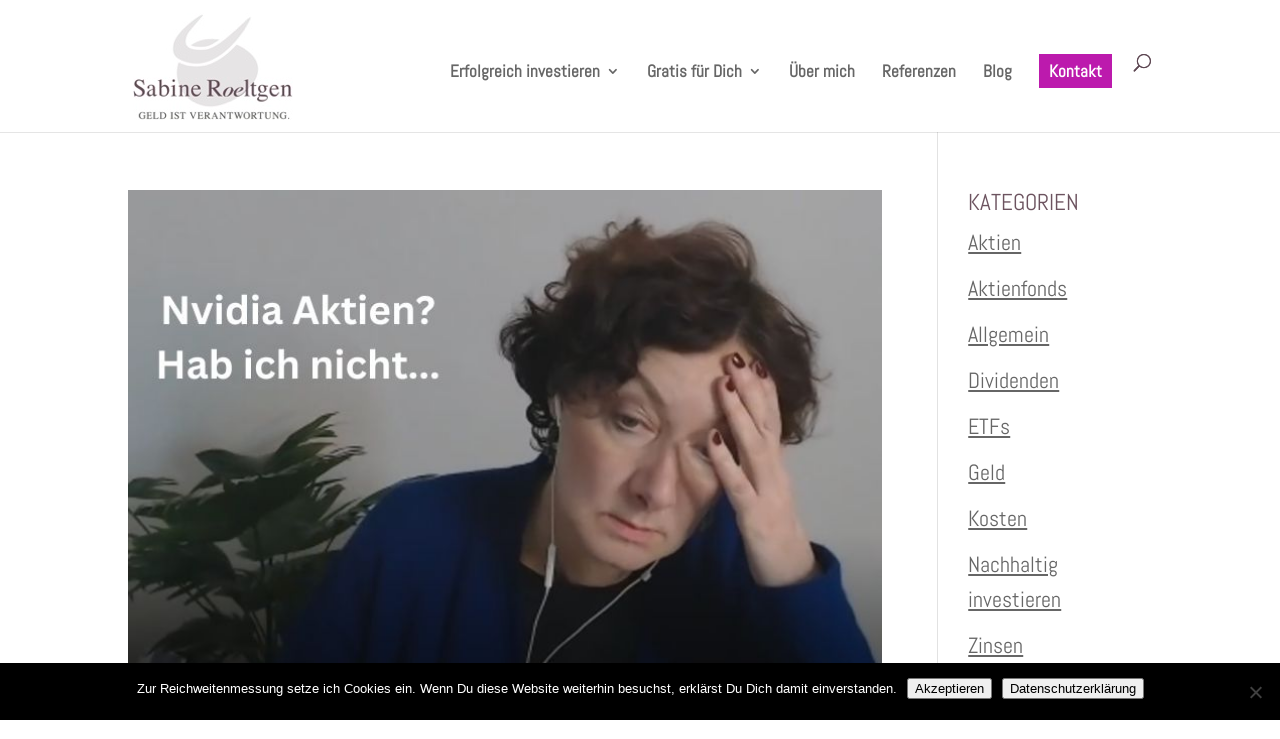

--- FILE ---
content_type: text/html; charset=UTF-8
request_url: https://sabineroeltgen.de/tag/nvidia-aktien-kaufen/
body_size: 14398
content:
<!DOCTYPE html>
<html lang="de">
<head>
	<meta charset="UTF-8" />
<meta http-equiv="X-UA-Compatible" content="IE=edge">
	<link rel="pingback" href="https://sabineroeltgen.de/xmlrpc.php" />

	<script type="text/javascript">
		document.documentElement.className = 'js';
	</script>
	
			<script type="text/javascript">
			window.flatStyles = window.flatStyles || ''

			window.lightspeedOptimizeStylesheet = function () {
				const currentStylesheet = document.querySelector( '.tcb-lightspeed-style:not([data-ls-optimized])' )

				if ( currentStylesheet ) {
					try {
						if ( currentStylesheet.sheet && currentStylesheet.sheet.cssRules ) {
							if ( window.flatStyles ) {
								if ( this.optimizing ) {
									setTimeout( window.lightspeedOptimizeStylesheet.bind( this ), 24 )
								} else {
									this.optimizing = true;

									let rulesIndex = 0;

									while ( rulesIndex < currentStylesheet.sheet.cssRules.length ) {
										const rule = currentStylesheet.sheet.cssRules[ rulesIndex ]
										/* remove rules that already exist in the page */
										if ( rule.type === CSSRule.STYLE_RULE && window.flatStyles.includes( `${rule.selectorText}{` ) ) {
											currentStylesheet.sheet.deleteRule( rulesIndex )
										} else {
											rulesIndex ++
										}
									}
									/* optimize, mark it such, move to the next file, append the styles we have until now */
									currentStylesheet.setAttribute( 'data-ls-optimized', '1' )

									window.flatStyles += currentStylesheet.innerHTML

									this.optimizing = false
								}
							} else {
								window.flatStyles = currentStylesheet.innerHTML
								currentStylesheet.setAttribute( 'data-ls-optimized', '1' )
							}
						}
					} catch ( error ) {
						console.warn( error )
					}

					if ( currentStylesheet.parentElement.tagName !== 'HEAD' ) {
						/* always make sure that those styles end up in the head */
						const stylesheetID = currentStylesheet.id;
						/**
						 * make sure that there is only one copy of the css
						 * e.g display CSS
						 */
						if ( ( ! stylesheetID || ( stylesheetID && ! document.querySelector( `head #${stylesheetID}` ) ) ) ) {
							document.head.prepend( currentStylesheet )
						} else {
							currentStylesheet.remove();
						}
					}
				}
			}

			window.lightspeedOptimizeFlat = function ( styleSheetElement ) {
				if ( document.querySelectorAll( 'link[href*="thrive_flat.css"]' ).length > 1 ) {
					/* disable this flat if we already have one */
					styleSheetElement.setAttribute( 'disabled', true )
				} else {
					/* if this is the first one, make sure he's in head */
					if ( styleSheetElement.parentElement.tagName !== 'HEAD' ) {
						document.head.append( styleSheetElement )
					}
				}
			}
		</script>
		<style id="et-divi-userfonts">@font-face { font-family: "Abel-Regular"; font-display: swap;  src: url("https://sabineroeltgen.de/wp-content/uploads/et-fonts/Abel-Regular.ttf") format("truetype"); }</style><meta name='robots' content='index, follow, max-image-preview:large, max-snippet:-1, max-video-preview:-1' />

	<!-- This site is optimized with the Yoast SEO plugin v26.2 - https://yoast.com/wordpress/plugins/seo/ -->
	<title>nvidia aktien kaufen Archive - Sabine Röltgen</title>
	<link rel="canonical" href="https://sabineroeltgen.de/tag/nvidia-aktien-kaufen/" />
	<meta property="og:locale" content="de_DE" />
	<meta property="og:type" content="article" />
	<meta property="og:title" content="nvidia aktien kaufen Archive - Sabine Röltgen" />
	<meta property="og:url" content="https://sabineroeltgen.de/tag/nvidia-aktien-kaufen/" />
	<meta property="og:site_name" content="Sabine Röltgen" />
	<meta name="twitter:card" content="summary_large_image" />
	<script type="application/ld+json" class="yoast-schema-graph">{"@context":"https://schema.org","@graph":[{"@type":"CollectionPage","@id":"https://sabineroeltgen.de/tag/nvidia-aktien-kaufen/","url":"https://sabineroeltgen.de/tag/nvidia-aktien-kaufen/","name":"nvidia aktien kaufen Archive - Sabine Röltgen","isPartOf":{"@id":"https://sabineroeltgen.de/#website"},"primaryImageOfPage":{"@id":"https://sabineroeltgen.de/tag/nvidia-aktien-kaufen/#primaryimage"},"image":{"@id":"https://sabineroeltgen.de/tag/nvidia-aktien-kaufen/#primaryimage"},"thumbnailUrl":"https://sabineroeltgen.de/wp-content/uploads/2023/06/Nvidia-Aktien-Hab-ich-nicht....jpg","breadcrumb":{"@id":"https://sabineroeltgen.de/tag/nvidia-aktien-kaufen/#breadcrumb"},"inLanguage":"de"},{"@type":"ImageObject","inLanguage":"de","@id":"https://sabineroeltgen.de/tag/nvidia-aktien-kaufen/#primaryimage","url":"https://sabineroeltgen.de/wp-content/uploads/2023/06/Nvidia-Aktien-Hab-ich-nicht....jpg","contentUrl":"https://sabineroeltgen.de/wp-content/uploads/2023/06/Nvidia-Aktien-Hab-ich-nicht....jpg","width":748,"height":479,"caption":"Beispielbild für Nvidia Aktien - Hab ich nicht."},{"@type":"BreadcrumbList","@id":"https://sabineroeltgen.de/tag/nvidia-aktien-kaufen/#breadcrumb","itemListElement":[{"@type":"ListItem","position":1,"name":"Startseite","item":"https://sabineroeltgen.de/"},{"@type":"ListItem","position":2,"name":"nvidia aktien kaufen"}]},{"@type":"WebSite","@id":"https://sabineroeltgen.de/#website","url":"https://sabineroeltgen.de/","name":"Sabine Röltgen","description":"Geld ist Verantwortung","potentialAction":[{"@type":"SearchAction","target":{"@type":"EntryPoint","urlTemplate":"https://sabineroeltgen.de/?s={search_term_string}"},"query-input":{"@type":"PropertyValueSpecification","valueRequired":true,"valueName":"search_term_string"}}],"inLanguage":"de"}]}</script>
	<!-- / Yoast SEO plugin. -->


<link rel="alternate" type="application/rss+xml" title="Sabine Röltgen &raquo; Feed" href="https://sabineroeltgen.de/feed/" />
<link rel="alternate" type="application/rss+xml" title="Sabine Röltgen &raquo; Kommentar-Feed" href="https://sabineroeltgen.de/comments/feed/" />
<link rel="alternate" type="application/rss+xml" title="Sabine Röltgen &raquo; nvidia aktien kaufen Schlagwort-Feed" href="https://sabineroeltgen.de/tag/nvidia-aktien-kaufen/feed/" />
<meta content="Divi v.4.27.4" name="generator"/>
<style id='cf-frontend-style-inline-css' type='text/css'>
@font-face {
	font-family: 'Abel';
	font-weight: 400;
	font-display: auto;
	src: url('https://sabineroeltgen.de/wp-content/uploads/2022/08/Abel-Regular.ttf') format('truetype');
}
</style>
<link rel='stylesheet' id='wp-block-library-css' href='https://sabineroeltgen.de/wp-includes/css/dist/block-library/style.min.css?ver=6.7.4' type='text/css' media='all' />
<style id='wp-block-library-theme-inline-css' type='text/css'>
.wp-block-audio :where(figcaption){color:#555;font-size:13px;text-align:center}.is-dark-theme .wp-block-audio :where(figcaption){color:#ffffffa6}.wp-block-audio{margin:0 0 1em}.wp-block-code{border:1px solid #ccc;border-radius:4px;font-family:Menlo,Consolas,monaco,monospace;padding:.8em 1em}.wp-block-embed :where(figcaption){color:#555;font-size:13px;text-align:center}.is-dark-theme .wp-block-embed :where(figcaption){color:#ffffffa6}.wp-block-embed{margin:0 0 1em}.blocks-gallery-caption{color:#555;font-size:13px;text-align:center}.is-dark-theme .blocks-gallery-caption{color:#ffffffa6}:root :where(.wp-block-image figcaption){color:#555;font-size:13px;text-align:center}.is-dark-theme :root :where(.wp-block-image figcaption){color:#ffffffa6}.wp-block-image{margin:0 0 1em}.wp-block-pullquote{border-bottom:4px solid;border-top:4px solid;color:currentColor;margin-bottom:1.75em}.wp-block-pullquote cite,.wp-block-pullquote footer,.wp-block-pullquote__citation{color:currentColor;font-size:.8125em;font-style:normal;text-transform:uppercase}.wp-block-quote{border-left:.25em solid;margin:0 0 1.75em;padding-left:1em}.wp-block-quote cite,.wp-block-quote footer{color:currentColor;font-size:.8125em;font-style:normal;position:relative}.wp-block-quote:where(.has-text-align-right){border-left:none;border-right:.25em solid;padding-left:0;padding-right:1em}.wp-block-quote:where(.has-text-align-center){border:none;padding-left:0}.wp-block-quote.is-large,.wp-block-quote.is-style-large,.wp-block-quote:where(.is-style-plain){border:none}.wp-block-search .wp-block-search__label{font-weight:700}.wp-block-search__button{border:1px solid #ccc;padding:.375em .625em}:where(.wp-block-group.has-background){padding:1.25em 2.375em}.wp-block-separator.has-css-opacity{opacity:.4}.wp-block-separator{border:none;border-bottom:2px solid;margin-left:auto;margin-right:auto}.wp-block-separator.has-alpha-channel-opacity{opacity:1}.wp-block-separator:not(.is-style-wide):not(.is-style-dots){width:100px}.wp-block-separator.has-background:not(.is-style-dots){border-bottom:none;height:1px}.wp-block-separator.has-background:not(.is-style-wide):not(.is-style-dots){height:2px}.wp-block-table{margin:0 0 1em}.wp-block-table td,.wp-block-table th{word-break:normal}.wp-block-table :where(figcaption){color:#555;font-size:13px;text-align:center}.is-dark-theme .wp-block-table :where(figcaption){color:#ffffffa6}.wp-block-video :where(figcaption){color:#555;font-size:13px;text-align:center}.is-dark-theme .wp-block-video :where(figcaption){color:#ffffffa6}.wp-block-video{margin:0 0 1em}:root :where(.wp-block-template-part.has-background){margin-bottom:0;margin-top:0;padding:1.25em 2.375em}
</style>
<style id='global-styles-inline-css' type='text/css'>
:root{--wp--preset--aspect-ratio--square: 1;--wp--preset--aspect-ratio--4-3: 4/3;--wp--preset--aspect-ratio--3-4: 3/4;--wp--preset--aspect-ratio--3-2: 3/2;--wp--preset--aspect-ratio--2-3: 2/3;--wp--preset--aspect-ratio--16-9: 16/9;--wp--preset--aspect-ratio--9-16: 9/16;--wp--preset--color--black: #000000;--wp--preset--color--cyan-bluish-gray: #abb8c3;--wp--preset--color--white: #ffffff;--wp--preset--color--pale-pink: #f78da7;--wp--preset--color--vivid-red: #cf2e2e;--wp--preset--color--luminous-vivid-orange: #ff6900;--wp--preset--color--luminous-vivid-amber: #fcb900;--wp--preset--color--light-green-cyan: #7bdcb5;--wp--preset--color--vivid-green-cyan: #00d084;--wp--preset--color--pale-cyan-blue: #8ed1fc;--wp--preset--color--vivid-cyan-blue: #0693e3;--wp--preset--color--vivid-purple: #9b51e0;--wp--preset--gradient--vivid-cyan-blue-to-vivid-purple: linear-gradient(135deg,rgba(6,147,227,1) 0%,rgb(155,81,224) 100%);--wp--preset--gradient--light-green-cyan-to-vivid-green-cyan: linear-gradient(135deg,rgb(122,220,180) 0%,rgb(0,208,130) 100%);--wp--preset--gradient--luminous-vivid-amber-to-luminous-vivid-orange: linear-gradient(135deg,rgba(252,185,0,1) 0%,rgba(255,105,0,1) 100%);--wp--preset--gradient--luminous-vivid-orange-to-vivid-red: linear-gradient(135deg,rgba(255,105,0,1) 0%,rgb(207,46,46) 100%);--wp--preset--gradient--very-light-gray-to-cyan-bluish-gray: linear-gradient(135deg,rgb(238,238,238) 0%,rgb(169,184,195) 100%);--wp--preset--gradient--cool-to-warm-spectrum: linear-gradient(135deg,rgb(74,234,220) 0%,rgb(151,120,209) 20%,rgb(207,42,186) 40%,rgb(238,44,130) 60%,rgb(251,105,98) 80%,rgb(254,248,76) 100%);--wp--preset--gradient--blush-light-purple: linear-gradient(135deg,rgb(255,206,236) 0%,rgb(152,150,240) 100%);--wp--preset--gradient--blush-bordeaux: linear-gradient(135deg,rgb(254,205,165) 0%,rgb(254,45,45) 50%,rgb(107,0,62) 100%);--wp--preset--gradient--luminous-dusk: linear-gradient(135deg,rgb(255,203,112) 0%,rgb(199,81,192) 50%,rgb(65,88,208) 100%);--wp--preset--gradient--pale-ocean: linear-gradient(135deg,rgb(255,245,203) 0%,rgb(182,227,212) 50%,rgb(51,167,181) 100%);--wp--preset--gradient--electric-grass: linear-gradient(135deg,rgb(202,248,128) 0%,rgb(113,206,126) 100%);--wp--preset--gradient--midnight: linear-gradient(135deg,rgb(2,3,129) 0%,rgb(40,116,252) 100%);--wp--preset--font-size--small: 13px;--wp--preset--font-size--medium: 20px;--wp--preset--font-size--large: 36px;--wp--preset--font-size--x-large: 42px;--wp--preset--spacing--20: 0.44rem;--wp--preset--spacing--30: 0.67rem;--wp--preset--spacing--40: 1rem;--wp--preset--spacing--50: 1.5rem;--wp--preset--spacing--60: 2.25rem;--wp--preset--spacing--70: 3.38rem;--wp--preset--spacing--80: 5.06rem;--wp--preset--shadow--natural: 6px 6px 9px rgba(0, 0, 0, 0.2);--wp--preset--shadow--deep: 12px 12px 50px rgba(0, 0, 0, 0.4);--wp--preset--shadow--sharp: 6px 6px 0px rgba(0, 0, 0, 0.2);--wp--preset--shadow--outlined: 6px 6px 0px -3px rgba(255, 255, 255, 1), 6px 6px rgba(0, 0, 0, 1);--wp--preset--shadow--crisp: 6px 6px 0px rgba(0, 0, 0, 1);}:root { --wp--style--global--content-size: 823px;--wp--style--global--wide-size: 1080px; }:where(body) { margin: 0; }.wp-site-blocks > .alignleft { float: left; margin-right: 2em; }.wp-site-blocks > .alignright { float: right; margin-left: 2em; }.wp-site-blocks > .aligncenter { justify-content: center; margin-left: auto; margin-right: auto; }:where(.is-layout-flex){gap: 0.5em;}:where(.is-layout-grid){gap: 0.5em;}.is-layout-flow > .alignleft{float: left;margin-inline-start: 0;margin-inline-end: 2em;}.is-layout-flow > .alignright{float: right;margin-inline-start: 2em;margin-inline-end: 0;}.is-layout-flow > .aligncenter{margin-left: auto !important;margin-right: auto !important;}.is-layout-constrained > .alignleft{float: left;margin-inline-start: 0;margin-inline-end: 2em;}.is-layout-constrained > .alignright{float: right;margin-inline-start: 2em;margin-inline-end: 0;}.is-layout-constrained > .aligncenter{margin-left: auto !important;margin-right: auto !important;}.is-layout-constrained > :where(:not(.alignleft):not(.alignright):not(.alignfull)){max-width: var(--wp--style--global--content-size);margin-left: auto !important;margin-right: auto !important;}.is-layout-constrained > .alignwide{max-width: var(--wp--style--global--wide-size);}body .is-layout-flex{display: flex;}.is-layout-flex{flex-wrap: wrap;align-items: center;}.is-layout-flex > :is(*, div){margin: 0;}body .is-layout-grid{display: grid;}.is-layout-grid > :is(*, div){margin: 0;}body{padding-top: 0px;padding-right: 0px;padding-bottom: 0px;padding-left: 0px;}:root :where(.wp-element-button, .wp-block-button__link){background-color: #32373c;border-width: 0;color: #fff;font-family: inherit;font-size: inherit;line-height: inherit;padding: calc(0.667em + 2px) calc(1.333em + 2px);text-decoration: none;}.has-black-color{color: var(--wp--preset--color--black) !important;}.has-cyan-bluish-gray-color{color: var(--wp--preset--color--cyan-bluish-gray) !important;}.has-white-color{color: var(--wp--preset--color--white) !important;}.has-pale-pink-color{color: var(--wp--preset--color--pale-pink) !important;}.has-vivid-red-color{color: var(--wp--preset--color--vivid-red) !important;}.has-luminous-vivid-orange-color{color: var(--wp--preset--color--luminous-vivid-orange) !important;}.has-luminous-vivid-amber-color{color: var(--wp--preset--color--luminous-vivid-amber) !important;}.has-light-green-cyan-color{color: var(--wp--preset--color--light-green-cyan) !important;}.has-vivid-green-cyan-color{color: var(--wp--preset--color--vivid-green-cyan) !important;}.has-pale-cyan-blue-color{color: var(--wp--preset--color--pale-cyan-blue) !important;}.has-vivid-cyan-blue-color{color: var(--wp--preset--color--vivid-cyan-blue) !important;}.has-vivid-purple-color{color: var(--wp--preset--color--vivid-purple) !important;}.has-black-background-color{background-color: var(--wp--preset--color--black) !important;}.has-cyan-bluish-gray-background-color{background-color: var(--wp--preset--color--cyan-bluish-gray) !important;}.has-white-background-color{background-color: var(--wp--preset--color--white) !important;}.has-pale-pink-background-color{background-color: var(--wp--preset--color--pale-pink) !important;}.has-vivid-red-background-color{background-color: var(--wp--preset--color--vivid-red) !important;}.has-luminous-vivid-orange-background-color{background-color: var(--wp--preset--color--luminous-vivid-orange) !important;}.has-luminous-vivid-amber-background-color{background-color: var(--wp--preset--color--luminous-vivid-amber) !important;}.has-light-green-cyan-background-color{background-color: var(--wp--preset--color--light-green-cyan) !important;}.has-vivid-green-cyan-background-color{background-color: var(--wp--preset--color--vivid-green-cyan) !important;}.has-pale-cyan-blue-background-color{background-color: var(--wp--preset--color--pale-cyan-blue) !important;}.has-vivid-cyan-blue-background-color{background-color: var(--wp--preset--color--vivid-cyan-blue) !important;}.has-vivid-purple-background-color{background-color: var(--wp--preset--color--vivid-purple) !important;}.has-black-border-color{border-color: var(--wp--preset--color--black) !important;}.has-cyan-bluish-gray-border-color{border-color: var(--wp--preset--color--cyan-bluish-gray) !important;}.has-white-border-color{border-color: var(--wp--preset--color--white) !important;}.has-pale-pink-border-color{border-color: var(--wp--preset--color--pale-pink) !important;}.has-vivid-red-border-color{border-color: var(--wp--preset--color--vivid-red) !important;}.has-luminous-vivid-orange-border-color{border-color: var(--wp--preset--color--luminous-vivid-orange) !important;}.has-luminous-vivid-amber-border-color{border-color: var(--wp--preset--color--luminous-vivid-amber) !important;}.has-light-green-cyan-border-color{border-color: var(--wp--preset--color--light-green-cyan) !important;}.has-vivid-green-cyan-border-color{border-color: var(--wp--preset--color--vivid-green-cyan) !important;}.has-pale-cyan-blue-border-color{border-color: var(--wp--preset--color--pale-cyan-blue) !important;}.has-vivid-cyan-blue-border-color{border-color: var(--wp--preset--color--vivid-cyan-blue) !important;}.has-vivid-purple-border-color{border-color: var(--wp--preset--color--vivid-purple) !important;}.has-vivid-cyan-blue-to-vivid-purple-gradient-background{background: var(--wp--preset--gradient--vivid-cyan-blue-to-vivid-purple) !important;}.has-light-green-cyan-to-vivid-green-cyan-gradient-background{background: var(--wp--preset--gradient--light-green-cyan-to-vivid-green-cyan) !important;}.has-luminous-vivid-amber-to-luminous-vivid-orange-gradient-background{background: var(--wp--preset--gradient--luminous-vivid-amber-to-luminous-vivid-orange) !important;}.has-luminous-vivid-orange-to-vivid-red-gradient-background{background: var(--wp--preset--gradient--luminous-vivid-orange-to-vivid-red) !important;}.has-very-light-gray-to-cyan-bluish-gray-gradient-background{background: var(--wp--preset--gradient--very-light-gray-to-cyan-bluish-gray) !important;}.has-cool-to-warm-spectrum-gradient-background{background: var(--wp--preset--gradient--cool-to-warm-spectrum) !important;}.has-blush-light-purple-gradient-background{background: var(--wp--preset--gradient--blush-light-purple) !important;}.has-blush-bordeaux-gradient-background{background: var(--wp--preset--gradient--blush-bordeaux) !important;}.has-luminous-dusk-gradient-background{background: var(--wp--preset--gradient--luminous-dusk) !important;}.has-pale-ocean-gradient-background{background: var(--wp--preset--gradient--pale-ocean) !important;}.has-electric-grass-gradient-background{background: var(--wp--preset--gradient--electric-grass) !important;}.has-midnight-gradient-background{background: var(--wp--preset--gradient--midnight) !important;}.has-small-font-size{font-size: var(--wp--preset--font-size--small) !important;}.has-medium-font-size{font-size: var(--wp--preset--font-size--medium) !important;}.has-large-font-size{font-size: var(--wp--preset--font-size--large) !important;}.has-x-large-font-size{font-size: var(--wp--preset--font-size--x-large) !important;}
:where(.wp-block-post-template.is-layout-flex){gap: 1.25em;}:where(.wp-block-post-template.is-layout-grid){gap: 1.25em;}
:where(.wp-block-columns.is-layout-flex){gap: 2em;}:where(.wp-block-columns.is-layout-grid){gap: 2em;}
:root :where(.wp-block-pullquote){font-size: 1.5em;line-height: 1.6;}
</style>
<link rel='stylesheet' id='contact-form-7-css' href='https://sabineroeltgen.de/wp-content/plugins/contact-form-7/includes/css/styles.css?ver=6.1.2' type='text/css' media='all' />
<link rel='stylesheet' id='cookie-notice-front-css' href='https://sabineroeltgen.de/wp-content/plugins/cookie-notice/css/front.min.css?ver=2.5.7' type='text/css' media='all' />
<link rel='stylesheet' id='divi-style-css' href='https://sabineroeltgen.de/wp-content/themes/Divi/style-static.min.css?ver=4.27.4' type='text/css' media='all' />
<script type="text/javascript" src="https://sabineroeltgen.de/wp-content/plugins/related-posts-thumbnails/assets/js/front.min.js?ver=4.3.1" id="rpt_front_style-js"></script>
<script type="text/javascript" src="https://sabineroeltgen.de/wp-includes/js/jquery/jquery.min.js?ver=3.7.1" id="jquery-core-js"></script>
<script type="text/javascript" src="https://sabineroeltgen.de/wp-includes/js/jquery/jquery-migrate.min.js?ver=3.4.1" id="jquery-migrate-js"></script>
<script type="text/javascript" src="https://sabineroeltgen.de/wp-content/plugins/related-posts-thumbnails/assets/js/lazy-load.js?ver=4.3.1" id="rpt-lazy-load-js"></script>
<link rel="https://api.w.org/" href="https://sabineroeltgen.de/wp-json/" /><link rel="alternate" title="JSON" type="application/json" href="https://sabineroeltgen.de/wp-json/wp/v2/tags/637" /><link rel="EditURI" type="application/rsd+xml" title="RSD" href="https://sabineroeltgen.de/xmlrpc.php?rsd" />
<meta name="generator" content="WordPress 6.7.4" />
        <style>
            #related_posts_thumbnails li {
                border-right: 1px solid #dddddd;
                background-color: #ffffff            }

            #related_posts_thumbnails li:hover {
                background-color: #eeeeee;
            }

            .relpost_content {
                font-size: 16px;
                color: #333333;
            }

            .relpost-block-single {
                background-color: #ffffff;
                border-right: 1px solid #dddddd;
                border-left: 1px solid #dddddd;
                margin-right: -1px;
            }

            .relpost-block-single:hover {
                background-color: #eeeeee;
            }
        </style>

        <style type="text/css">:not(#tve) .ttfm1{font-family: 'Abel' !important;font-weight: 400 !important;}.ttfm1 input, .ttfm1 select, .ttfm1 textarea, .ttfm1 button {font-family: 'Abel' !important;font-weight: 400 !important;}</style><style type="text/css" id="tve_global_variables">:root{--tcb-background-author-image:url(https://secure.gravatar.com/avatar/7f74fb229da58ab57e7f8c590f3b7fdc?s=256&d=mm&r=g);--tcb-background-user-image:url();--tcb-background-featured-image-thumbnail:url(https://sabineroeltgen.de/wp-content/uploads/2023/06/Nvidia-Aktien-Hab-ich-nicht....jpg);}</style><link href="https://trinitymedia.ai/" rel="preconnect" crossorigin="anonymous" />
<link href="https://vd.trinitymedia.ai/" rel="preconnect" crossorigin="anonymous" />
<!-- Trust Snippet --><script id="trust-tracking">(function(w, d, n, u, k, t, f) {    t = d.createElement(n);    f = d.getElementsByTagName(n)[0];    t.async = 1;    t.src = u;    f.parentNode.insertBefore(t, f);    w[k] = w[k] || {};    w[k]['customerId'] = 'd6fab971-5839-49b2-b41e-4ed6d5ca6763';     w[k]['website'] = 'https://sabineroeltgen.de';})(window, document, 'script', 'https://cdn.usetrust.app/trust.min.js', '__TRUST__');</script><!-- End Trust -->
<meta name="ti-site-data" content="[base64]" /><meta name="viewport" content="width=device-width, initial-scale=1.0, maximum-scale=1.0, user-scalable=0" /><link rel="shortcut icon" href="https://sabineroeltgen.de/wp-content/uploads/2017/03/mein_logo_signatur-1.png" /><meta name="google-site-verification" content="PwXmWbuulSRA9u3GDS-FhuregFl8SOME8qR211h6qpQ">
<meta name="p:domain_verify" content="3d02c1d422d65e8f24ef2a6afc274d40">

<!-- Google Analytics Opt Out Cookie -->

<script type="text/javascript">// <![CDATA[
// Set to the same value as the web property used on the site
var gaProperty = 'UA-142746036-1';
 
// Disable tracking if the opt-out cookie exists.
var disableStr = 'ga-disable-' + gaProperty;
if (document.cookie.indexOf(disableStr + '=true') > -1) {
  window[disableStr] = true;
}
 
// Opt-out function
function gaOptout() {
  document.cookie = disableStr + '=true; expires=Thu, 31 Dec 2099 23:59:59 UTC; path=/';
  window[disableStr] = true;
}
</script>

<!-- Global site tag (gtag.js) - Google Analytics -->
<script async src="https://www.googletagmanager.com/gtag/js?id=UA-142746036-1"></script>
<script>
  window.dataLayer = window.dataLayer || [];
  function gtag(){dataLayer.push(arguments);}
  gtag('js', new Date());

  gtag('config', 'UA-142746036-1', { 'anonymize_ip': true});
</script>

<!-- Google tag (gtag.js) -->
<script async src="https://www.googletagmanager.com/gtag/js?id=G-MRQDKP7MPG"></script>
<script>
  window.dataLayer = window.dataLayer || [];
  function gtag(){dataLayer.push(arguments);}
  gtag('js', new Date());

  gtag('config', 'G-MRQDKP7MPG');
</script><style type="text/css" id="thrive-default-styles"></style><link rel="stylesheet" id="et-divi-customizer-global-cached-inline-styles" href="https://sabineroeltgen.de/wp-content/et-cache/global/et-divi-customizer-global.min.css?ver=1732655500" /></head>
<body class="archive tag tag-nvidia-aktien-kaufen tag-637 et-tb-has-template et-tb-has-footer cookies-not-set et_pb_button_helper_class et_fixed_nav et_show_nav et_hide_fixed_logo et_primary_nav_dropdown_animation_fade et_secondary_nav_dropdown_animation_fade et_header_style_left et_cover_background et_pb_gutter osx et_pb_gutters3 et_smooth_scroll et_right_sidebar et_divi_theme et-db">
	<div id="page-container">
<div id="et-boc" class="et-boc">
			
		

	<header id="main-header" data-height-onload="108">
		<div class="container clearfix et_menu_container">
					<div class="logo_container">
				<span class="logo_helper"></span>
				<a href="https://sabineroeltgen.de/">
				<img src="https://sabineroeltgen.de/wp-content/uploads/2016/06/SR_Logo.jpg" width="748" height="498" alt="Sabine Röltgen" id="logo" data-height-percentage="88" />
				</a>
			</div>
					<div id="et-top-navigation" data-height="108" data-fixed-height="40">
									<nav id="top-menu-nav">
					<ul id="top-menu" class="nav"><li class="menu-item menu-item-type-post_type menu-item-object-page menu-item-has-children menu-item-193"><a href="https://sabineroeltgen.de/onlinekurse/">Erfolgreich investieren</a>
<ul class="sub-menu">
	<li class="menu-item menu-item-type-post_type menu-item-object-page menu-item-2312"><a href="https://sabineroeltgen.de/minikurs-boerse-fuer-einsteiger-dein-start-mit-aktien-schritt-fuer-schritt/">Aktien für Einsteiger Onlinekurs</a></li>
	<li class="menu-item menu-item-type-post_type menu-item-object-page menu-item-2313"><a href="https://sabineroeltgen.de/boerseneinstieg-mit-etfs/">Börseneinstieg mit ETFs Onlinekurs</a></li>
	<li class="menu-item menu-item-type-post_type menu-item-object-page menu-item-6114"><a href="https://sabineroeltgen.de/dividenden-guide/">Dividenden Guide Onlinekurs</a></li>
	<li class="menu-item menu-item-type-post_type menu-item-object-post menu-item-6279"><a href="https://sabineroeltgen.de/2024/02/23/aktiensprechstunde/">Aktiensprechstunde Live Monats-Call</a></li>
</ul>
</li>
<li class="menu-item menu-item-type-custom menu-item-object-custom menu-item-has-children menu-item-6083"><a href="#">Gratis für Dich</a>
<ul class="sub-menu">
	<li class="menu-item menu-item-type-post_type menu-item-object-page menu-item-6084"><a href="https://sabineroeltgen.de/aktienstarterserie/">Aktien für Anfänger &#8211; Newsletter und Aktien Starter Serie</a></li>
	<li class="menu-item menu-item-type-post_type menu-item-object-page menu-item-6146"><a href="https://sabineroeltgen.de/liste-boersenbegriffe/">Die 20 wichtigsten Börsenbegriffe</a></li>
</ul>
</li>
<li class="menu-item menu-item-type-post_type menu-item-object-page menu-item-41"><a href="https://sabineroeltgen.de/ueber-mich/">Über mich</a></li>
<li class="menu-item menu-item-type-post_type menu-item-object-page menu-item-207"><a href="https://sabineroeltgen.de/referenzen/">Referenzen</a></li>
<li class="menu-item menu-item-type-post_type menu-item-object-page menu-item-384"><a href="https://sabineroeltgen.de/blog/">Blog</a></li>
<li class="menu-item menu-item-type-post_type menu-item-object-page menu-item-85"><a href="https://sabineroeltgen.de/kontakt/">Kontakt</a></li>
</ul>					</nav>
				
				
				
									<div id="et_top_search">
						<span id="et_search_icon"></span>
					</div>
				
				<div id="et_mobile_nav_menu">
				<div class="mobile_nav closed">
					<span class="select_page">Seite wählen</span>
					<span class="mobile_menu_bar mobile_menu_bar_toggle"></span>
				</div>
			</div>			</div> <!-- #et-top-navigation -->
		</div> <!-- .container -->
				<div class="et_search_outer">
			<div class="container et_search_form_container">
				<form role="search" method="get" class="et-search-form" action="https://sabineroeltgen.de/">
				<input type="search" class="et-search-field" placeholder="Suchen &hellip;" value="" name="s" title="Suchen nach:" />				</form>
				<span class="et_close_search_field"></span>
			</div>
		</div>
			</header> <!-- #main-header -->
<div id="et-main-area">
	
<div id="main-content">
	<div class="container">
		<div id="content-area" class="clearfix">
			<div id="left-area">
		
					<article id="post-5868" class="et_pb_post post-5868 post type-post status-publish format-standard has-post-thumbnail hentry category-aktien tag-nvidia tag-nvidia-aktie tag-nvidia-aktien tag-nvidia-aktien-kaufen tag-nvidia-kaufen">

											<a class="entry-featured-image-url" href="https://sabineroeltgen.de/2023/06/11/haette-ich-doch-bloss-nvidia-aktien-gekauft/">
								<img src="https://sabineroeltgen.de/wp-content/uploads/2023/06/Nvidia-Aktien-Hab-ich-nicht....jpg" alt="Hätte ich doch bloß Nvidia Aktien gekauft" class="" width="1080" height="675" srcset="https://sabineroeltgen.de/wp-content/uploads/2023/06/Nvidia-Aktien-Hab-ich-nicht....jpg 1080w, https://sabineroeltgen.de/wp-content/uploads/2023/06/Nvidia-Aktien-Hab-ich-nicht...-480x307.jpg 480w" sizes="(min-width: 0px) and (max-width: 480px) 480px, (min-width: 481px) 1080px, 100vw" />							</a>
					
															<h2 class="entry-title"><a href="https://sabineroeltgen.de/2023/06/11/haette-ich-doch-bloss-nvidia-aktien-gekauft/">Hätte ich doch bloß Nvidia Aktien gekauft</a></h2>
					
					<p class="post-meta"> von <span class="author vcard"><a href="https://sabineroeltgen.de/author/sabine-roeltgen/" title="Beiträge von Sabine Röltgen" rel="author">Sabine Röltgen</a></span> | <span class="published">Juni 11, 2023</span></p>Zuletzt aktualisiert am 5. Januar 2024 by Sabine Röltgen Sh*t happens. Auch beim Investieren. Du hast ein bestimmtes Unternehmen im Blick. Da würdest du gern ein paar Aktien kaufen. Aber im Moment sind dir die Anteile einfach zu teuer. Mehr als 100 Euro kostet eine...				
					</article>
			<div class="pagination clearfix">
	<div class="alignleft"></div>
	<div class="alignright"></div>
</div>			</div>

				<div id="sidebar">
		<div id="categories-2" class="et_pb_widget widget_categories"><h4 class="widgettitle">KATEGORIEN</h4>
			<ul>
					<li class="cat-item cat-item-34"><a href="https://sabineroeltgen.de/category/aktien/">Aktien</a>
</li>
	<li class="cat-item cat-item-37"><a href="https://sabineroeltgen.de/category/aktienfonds/">Aktienfonds</a>
</li>
	<li class="cat-item cat-item-1"><a href="https://sabineroeltgen.de/category/allgemein/">Allgemein</a>
</li>
	<li class="cat-item cat-item-35"><a href="https://sabineroeltgen.de/category/dividenden/">Dividenden</a>
</li>
	<li class="cat-item cat-item-574"><a href="https://sabineroeltgen.de/category/etfs/">ETFs</a>
</li>
	<li class="cat-item cat-item-33"><a href="https://sabineroeltgen.de/category/geld/">Geld</a>
</li>
	<li class="cat-item cat-item-36"><a href="https://sabineroeltgen.de/category/kosten/">Kosten</a>
</li>
	<li class="cat-item cat-item-284"><a href="https://sabineroeltgen.de/category/nachhaltig-investieren/">Nachhaltig investieren</a>
</li>
	<li class="cat-item cat-item-570"><a href="https://sabineroeltgen.de/category/zinsen/">Zinsen</a>
</li>
			</ul>

			</div><div id="text-2" class="et_pb_widget widget_text">			<div class="textwidget"></div>
		</div>	</div>
		</div>
	</div>
</div>

	<footer class="et-l et-l--footer">
			<div class="et_builder_inner_content et_pb_gutters3"><div class="et_pb_section et_pb_section_0_tb_footer et_pb_with_background et_section_regular" >
				
				
				
				
				
				
				<div class="et_pb_row et_pb_row_0_tb_footer">
				<div class="et_pb_column et_pb_column_1_3 et_pb_column_0_tb_footer  et_pb_css_mix_blend_mode_passthrough">
				
				
				
				
				<div class="et_pb_module et_pb_text et_pb_text_0_tb_footer  et_pb_text_align_left et_pb_bg_layout_light">
				
				
				
				
				<div class="et_pb_text_inner"><p><strong>Links</strong></p>
<p><a href="https://sabineroeltgen.de/kontakt/" target="_blank" rel="noopener">Kontakt</a></p>
<p><a href="https://sabineroeltgen.de/?s=impressum" target="_blank" rel="noopener">Impressum</a></p>
<p><a href="https://sabineroeltgen.de/datenschutzerklaerung/" target="_blank" rel="noopener">Datenschutzerklärung</a></p></div>
			</div>
			</div><div class="et_pb_column et_pb_column_1_3 et_pb_column_1_tb_footer  et_pb_css_mix_blend_mode_passthrough">
				
				
				
				
				<div class="et_pb_module et_pb_blog_0_tb_footer et_pb_posts et_pb_bg_layout_light ">
				
				
				
				
				<div class="et_pb_ajax_pagination_container">
					
			<article id="post-6480" class="et_pb_post clearfix et_pb_no_thumb et_pb_blog_item_0_0 post-6480 post type-post status-publish format-standard has-post-thumbnail hentry category-etfs tag-haltedauer-etf tag-haltedauer-etfs">

				
														<h2 class="entry-title">
													<a href="https://sabineroeltgen.de/2025/04/20/geringe-haltedauer-bei-etfs-weniger-rendite/">Geringe Haltedauer bei ETFs, weniger Rendite</a>
											</h2>
				
					<div class="post-content"><div class="post-content-inner"><p>Warum die Haltedauer bei ETFs (und Aktien) so wichtig ist &nbsp; An der Börse wirst du für's...</p>
</div></div>			
			</article>
				
			<article id="post-6406" class="et_pb_post clearfix et_pb_no_thumb et_pb_blog_item_0_1 post-6406 post type-post status-publish format-standard hentry category-etfs tag-etf-geld-verdienen tag-etf-lebenslange-rente tag-etf-modellrechnung tag-etf-police tag-etf-versicherung tag-police-etf tag-versicherung-etf">

				
														<h2 class="entry-title">
													<a href="https://sabineroeltgen.de/2024/09/09/etf-versicherung-wann-lohnt-sich-die-fuer-dich/">ETF Versicherung. Wann lohnt sich die für dich?</a>
											</h2>
				
					<div class="post-content"><div class="post-content-inner"><p>Auf die Haltedauer kommt es an Du musst deine Aktien und ETFs lange halten. 5 Jahre sollten es...</p>
</div></div>			
			</article>
				
			<article id="post-6280" class="et_pb_post clearfix et_pb_no_thumb et_pb_blog_item_0_2 post-6280 post type-post status-publish format-standard has-post-thumbnail hentry category-allgemein tag-aktiensplit tag-aktiensplit-gut tag-aktiensplit-walmart">

				
														<h2 class="entry-title">
													<a href="https://sabineroeltgen.de/2024/04/15/was-ist-ein-aktiensplit/">Was ist ein Aktiensplit?</a>
											</h2>
				
					<div class="post-content"><div class="post-content-inner"><p>Was ist nochmal ein Aktiensplit? Das ist eine Kapitalmaßnahme, bei der eine Aktiengesellschaft die...</p>
</div></div>			
			</article>
				<div><div class="pagination clearfix">
	<div class="alignleft"><a href="https://sabineroeltgen.de/tag/nvidia-aktien-kaufen/page/2/?et_blog" >&laquo; Ältere Einträge</a></div>
	<div class="alignright"></div>
</div></div></div>
				</div>
				 
			</div><div class="et_pb_column et_pb_column_1_3 et_pb_column_2_tb_footer  et_pb_css_mix_blend_mode_passthrough et-last-child">
				
				
				
				
				<div class="et_pb_module et_pb_text et_pb_text_1_tb_footer et_clickable  et_pb_text_align_left et_pb_bg_layout_light">
				
				
				
				
				<div class="et_pb_text_inner"><p>Hol dir hier die Infos zur <a href="https://sabineroeltgen.de/?p=6263&amp;preview=true"><strong>Aktiensprechstunde</strong></a>!</p></div>
			</div><div class="et_pb_module et_pb_image et_pb_image_0_tb_footer">
				
				
				
				
				<a href="https://sabineroeltgen.de/2024/02/23/aktiensprechstunde/" target="_blank"><span class="et_pb_image_wrap "><img loading="lazy" decoding="async" width="1080" height="1080" src="https://sabineroeltgen.de/wp-content/uploads/2024/11/aktiensprechstunde-1080-x-1080-px-2.jpg" alt="Beispielbild für Aktiensprechstunde" title="aktiensprechstunde (1080 x 1080 px) (2)" srcset="https://sabineroeltgen.de/wp-content/uploads/2024/11/aktiensprechstunde-1080-x-1080-px-2.jpg 1080w, https://sabineroeltgen.de/wp-content/uploads/2024/11/aktiensprechstunde-1080-x-1080-px-2-980x980.jpg 980w, https://sabineroeltgen.de/wp-content/uploads/2024/11/aktiensprechstunde-1080-x-1080-px-2-480x480.jpg 480w" sizes="(min-width: 0px) and (max-width: 480px) 480px, (min-width: 481px) and (max-width: 980px) 980px, (min-width: 981px) 1080px, 100vw" class="wp-image-6425" /></span></a>
			</div>
			</div>
				
				
				
				
			</div>
				
				
			</div>		</div>
	</footer>
		</div>

			
		</div>
		</div>

			<script type='text/javascript'>( $ => {
	/**
	 * Displays toast message from storage, it is used when the user is redirected after login
	 */
	if ( window.sessionStorage ) {
		$( window ).on( 'tcb_after_dom_ready', () => {
			const message = sessionStorage.getItem( 'tcb_toast_message' );

			if ( message ) {
				tcbToast( sessionStorage.getItem( 'tcb_toast_message' ), false );
				sessionStorage.removeItem( 'tcb_toast_message' );
			}
		} );
	}

	/**
	 * Displays toast message
	 *
	 * @param {string}   message  - message to display
	 * @param {Boolean}  error    - whether the message is an error or not
	 * @param {Function} callback - callback function to be called after the message is closed
	 */
	function tcbToast( message, error, callback ) {
		/* Also allow "message" objects */
		if ( typeof message !== 'string' ) {
			message = message.message || message.error || message.success;
		}
		if ( ! error ) {
			error = false;
		}
		TCB_Front.notificationElement.toggle( message, error ? 'error' : 'success', callback );
	}
} )( typeof ThriveGlobal === 'undefined' ? jQuery : ThriveGlobal.$j );
</script>	<script type="text/javascript">
				var et_link_options_data = [{"class":"et_pb_text_1_tb_footer","url":"https:\/\/sabineroeltgen.de\/2024\/02\/23\/aktiensprechstunde\/","target":"_blank"}];
			</script>
	<style type="text/css" id="tve_notification_styles"></style>
<div class="tvd-toast tve-fe-message" style="display: none">
	<div class="tve-toast-message tve-success-message">
		<div class="tve-toast-icon-container">
			<span class="tve_tick thrv-svg-icon"></span>
		</div>
		<div class="tve-toast-message-container"></div>
	</div>
</div><link rel='stylesheet' id='mediaelement-css' href='https://sabineroeltgen.de/wp-includes/js/mediaelement/mediaelementplayer-legacy.min.css?ver=4.2.17' type='text/css' media='all' />
<link rel='stylesheet' id='wp-mediaelement-css' href='https://sabineroeltgen.de/wp-includes/js/mediaelement/wp-mediaelement.min.css?ver=6.7.4' type='text/css' media='all' />
<script type="text/javascript" src="https://sabineroeltgen.de/wp-includes/js/dist/hooks.min.js?ver=4d63a3d491d11ffd8ac6" id="wp-hooks-js"></script>
<script type="text/javascript" src="https://sabineroeltgen.de/wp-includes/js/dist/i18n.min.js?ver=5e580eb46a90c2b997e6" id="wp-i18n-js"></script>
<script type="text/javascript" id="wp-i18n-js-after">
/* <![CDATA[ */
wp.i18n.setLocaleData( { 'text direction\u0004ltr': [ 'ltr' ] } );
/* ]]> */
</script>
<script type="text/javascript" src="https://sabineroeltgen.de/wp-content/plugins/contact-form-7/includes/swv/js/index.js?ver=6.1.2" id="swv-js"></script>
<script type="text/javascript" id="contact-form-7-js-translations">
/* <![CDATA[ */
( function( domain, translations ) {
	var localeData = translations.locale_data[ domain ] || translations.locale_data.messages;
	localeData[""].domain = domain;
	wp.i18n.setLocaleData( localeData, domain );
} )( "contact-form-7", {"translation-revision-date":"2025-10-26 03:28:49+0000","generator":"GlotPress\/4.0.3","domain":"messages","locale_data":{"messages":{"":{"domain":"messages","plural-forms":"nplurals=2; plural=n != 1;","lang":"de"},"This contact form is placed in the wrong place.":["Dieses Kontaktformular wurde an der falschen Stelle platziert."],"Error:":["Fehler:"]}},"comment":{"reference":"includes\/js\/index.js"}} );
/* ]]> */
</script>
<script type="text/javascript" id="contact-form-7-js-before">
/* <![CDATA[ */
var wpcf7 = {
    "api": {
        "root": "https:\/\/sabineroeltgen.de\/wp-json\/",
        "namespace": "contact-form-7\/v1"
    },
    "cached": 1
};
/* ]]> */
</script>
<script type="text/javascript" src="https://sabineroeltgen.de/wp-content/plugins/contact-form-7/includes/js/index.js?ver=6.1.2" id="contact-form-7-js"></script>
<script type="text/javascript" id="cookie-notice-front-js-before">
/* <![CDATA[ */
var cnArgs = {"ajaxUrl":"https:\/\/sabineroeltgen.de\/wp-admin\/admin-ajax.php","nonce":"2cdbf46669","hideEffect":"fade","position":"bottom","onScroll":false,"onScrollOffset":100,"onClick":false,"cookieName":"cookie_notice_accepted","cookieTime":31536000,"cookieTimeRejected":2592000,"globalCookie":false,"redirection":false,"cache":true,"revokeCookies":false,"revokeCookiesOpt":"automatic"};
/* ]]> */
</script>
<script type="text/javascript" src="https://sabineroeltgen.de/wp-content/plugins/cookie-notice/js/front.min.js?ver=2.5.7" id="cookie-notice-front-js"></script>
<script type="text/javascript" id="divi-custom-script-js-extra">
/* <![CDATA[ */
var DIVI = {"item_count":"%d Item","items_count":"%d Items"};
var et_builder_utils_params = {"condition":{"diviTheme":true,"extraTheme":false},"scrollLocations":["app","top"],"builderScrollLocations":{"desktop":"app","tablet":"app","phone":"app"},"onloadScrollLocation":"app","builderType":"fe"};
var et_frontend_scripts = {"builderCssContainerPrefix":"#et-boc","builderCssLayoutPrefix":"#et-boc .et-l"};
var et_pb_custom = {"ajaxurl":"https:\/\/sabineroeltgen.de\/wp-admin\/admin-ajax.php","images_uri":"https:\/\/sabineroeltgen.de\/wp-content\/themes\/Divi\/images","builder_images_uri":"https:\/\/sabineroeltgen.de\/wp-content\/themes\/Divi\/includes\/builder\/images","et_frontend_nonce":"52224fe637","subscription_failed":"Bitte \u00fcberpr\u00fcfen Sie die Felder unten aus, um sicherzustellen, dass Sie die richtigen Informationen eingegeben.","et_ab_log_nonce":"8a62f084e1","fill_message":"Bitte f\u00fcllen Sie die folgenden Felder aus:","contact_error_message":"Bitte folgende Fehler beheben:","invalid":"Ung\u00fcltige E-Mail","captcha":"Captcha","prev":"Vorherige","previous":"Vorherige","next":"Weiter","wrong_captcha":"Sie haben die falsche Zahl im Captcha eingegeben.","wrong_checkbox":"Kontrollk\u00e4stchen","ignore_waypoints":"no","is_divi_theme_used":"1","widget_search_selector":".widget_search","ab_tests":[],"is_ab_testing_active":"","page_id":"5868","unique_test_id":"","ab_bounce_rate":"5","is_cache_plugin_active":"no","is_shortcode_tracking":"","tinymce_uri":"https:\/\/sabineroeltgen.de\/wp-content\/themes\/Divi\/includes\/builder\/frontend-builder\/assets\/vendors","accent_color":"#2e7cb6","waypoints_options":[]};
var et_pb_box_shadow_elements = [];
/* ]]> */
</script>
<script type="text/javascript" src="https://sabineroeltgen.de/wp-content/themes/Divi/js/scripts.min.js?ver=4.27.4" id="divi-custom-script-js"></script>
<script type="text/javascript" src="https://sabineroeltgen.de/wp-content/themes/Divi/js/smoothscroll.js?ver=4.27.4" id="smoothscroll-js"></script>
<script type="text/javascript" id="tve-dash-frontend-js-extra">
/* <![CDATA[ */
var tve_dash_front = {"ajaxurl":"https:\/\/sabineroeltgen.de\/wp-admin\/admin-ajax.php","force_ajax_send":"1","is_crawler":"","recaptcha":[],"turnstile":[],"post_id":"5868"};
/* ]]> */
</script>
<script type="text/javascript" src="https://sabineroeltgen.de/wp-content/plugins/thrive-visual-editor/thrive-dashboard/js/dist/frontend.min.js?ver=10.8.1" id="tve-dash-frontend-js"></script>
<script type="text/javascript" src="https://sabineroeltgen.de/wp-content/themes/Divi/includes/builder/feature/dynamic-assets/assets/js/jquery.fitvids.js?ver=4.27.4" id="fitvids-js"></script>
<script type="text/javascript" src="https://sabineroeltgen.de/wp-includes/js/comment-reply.min.js?ver=6.7.4" id="comment-reply-js" async="async" data-wp-strategy="async"></script>
<script type="text/javascript" src="https://sabineroeltgen.de/wp-content/themes/Divi/includes/builder/feature/dynamic-assets/assets/js/jquery.mobile.js?ver=4.27.4" id="jquery-mobile-js"></script>
<script type="text/javascript" src="https://sabineroeltgen.de/wp-content/themes/Divi/includes/builder/feature/dynamic-assets/assets/js/magnific-popup.js?ver=4.27.4" id="magnific-popup-js"></script>
<script type="text/javascript" src="https://sabineroeltgen.de/wp-content/themes/Divi/includes/builder/feature/dynamic-assets/assets/js/easypiechart.js?ver=4.27.4" id="easypiechart-js"></script>
<script type="text/javascript" src="https://sabineroeltgen.de/wp-content/themes/Divi/includes/builder/feature/dynamic-assets/assets/js/salvattore.js?ver=4.27.4" id="salvattore-js"></script>
<script type="text/javascript" src="https://sabineroeltgen.de/wp-content/themes/Divi/core/admin/js/common.js?ver=4.27.4" id="et-core-common-js"></script>
<script type="text/javascript" src="https://sabineroeltgen.de/wp-content/plugins/trinity-audio/js/the_content-hook-script.js?ver=6.7.4" id="the_content-hook-script-js"></script>
<script type="text/javascript" id="the_content-hook-script-js-after">
/* <![CDATA[ */
console.debug('TRINITY_WP', 'Skip player from rendering', 'is single: , is main loop: 1, is main query: 1, is renders main post id: . Main post ID: 637, renders post id: 5868', 'TS: 2025-11-25 19:30:10');
/* ]]> */
</script>
<script type="text/javascript" id="mediaelement-core-js-before">
/* <![CDATA[ */
var mejsL10n = {"language":"de","strings":{"mejs.download-file":"Datei herunterladen","mejs.install-flash":"Du verwendest einen Browser, der nicht den Flash-Player aktiviert oder installiert hat. Bitte aktiviere dein Flash-Player-Plugin oder lade die neueste Version von https:\/\/get.adobe.com\/flashplayer\/ herunter","mejs.fullscreen":"Vollbild","mejs.play":"Wiedergeben","mejs.pause":"Pausieren","mejs.time-slider":"Zeit-Schieberegler","mejs.time-help-text":"Benutze die Pfeiltasten Links\/Rechts, um 1\u00a0Sekunde vor- oder zur\u00fcckzuspringen. Mit den Pfeiltasten Hoch\/Runter kannst du um 10\u00a0Sekunden vor- oder zur\u00fcckspringen.","mejs.live-broadcast":"Live-\u00dcbertragung","mejs.volume-help-text":"Pfeiltasten Hoch\/Runter benutzen, um die Lautst\u00e4rke zu regeln.","mejs.unmute":"Lautschalten","mejs.mute":"Stummschalten","mejs.volume-slider":"Lautst\u00e4rkeregler","mejs.video-player":"Video-Player","mejs.audio-player":"Audio-Player","mejs.captions-subtitles":"Untertitel","mejs.captions-chapters":"Kapitel","mejs.none":"Keine","mejs.afrikaans":"Afrikaans","mejs.albanian":"Albanisch","mejs.arabic":"Arabisch","mejs.belarusian":"Wei\u00dfrussisch","mejs.bulgarian":"Bulgarisch","mejs.catalan":"Katalanisch","mejs.chinese":"Chinesisch","mejs.chinese-simplified":"Chinesisch (vereinfacht)","mejs.chinese-traditional":"Chinesisch (traditionell)","mejs.croatian":"Kroatisch","mejs.czech":"Tschechisch","mejs.danish":"D\u00e4nisch","mejs.dutch":"Niederl\u00e4ndisch","mejs.english":"Englisch","mejs.estonian":"Estnisch","mejs.filipino":"Filipino","mejs.finnish":"Finnisch","mejs.french":"Franz\u00f6sisch","mejs.galician":"Galicisch","mejs.german":"Deutsch","mejs.greek":"Griechisch","mejs.haitian-creole":"Haitianisch-Kreolisch","mejs.hebrew":"Hebr\u00e4isch","mejs.hindi":"Hindi","mejs.hungarian":"Ungarisch","mejs.icelandic":"Isl\u00e4ndisch","mejs.indonesian":"Indonesisch","mejs.irish":"Irisch","mejs.italian":"Italienisch","mejs.japanese":"Japanisch","mejs.korean":"Koreanisch","mejs.latvian":"Lettisch","mejs.lithuanian":"Litauisch","mejs.macedonian":"Mazedonisch","mejs.malay":"Malaiisch","mejs.maltese":"Maltesisch","mejs.norwegian":"Norwegisch","mejs.persian":"Persisch","mejs.polish":"Polnisch","mejs.portuguese":"Portugiesisch","mejs.romanian":"Rum\u00e4nisch","mejs.russian":"Russisch","mejs.serbian":"Serbisch","mejs.slovak":"Slowakisch","mejs.slovenian":"Slowenisch","mejs.spanish":"Spanisch","mejs.swahili":"Suaheli","mejs.swedish":"Schwedisch","mejs.tagalog":"Tagalog","mejs.thai":"Thai","mejs.turkish":"T\u00fcrkisch","mejs.ukrainian":"Ukrainisch","mejs.vietnamese":"Vietnamesisch","mejs.welsh":"Walisisch","mejs.yiddish":"Jiddisch"}};
/* ]]> */
</script>
<script type="text/javascript" src="https://sabineroeltgen.de/wp-includes/js/mediaelement/mediaelement-and-player.min.js?ver=4.2.17" id="mediaelement-core-js"></script>
<script type="text/javascript" src="https://sabineroeltgen.de/wp-includes/js/mediaelement/mediaelement-migrate.min.js?ver=6.7.4" id="mediaelement-migrate-js"></script>
<script type="text/javascript" id="mediaelement-js-extra">
/* <![CDATA[ */
var _wpmejsSettings = {"pluginPath":"\/wp-includes\/js\/mediaelement\/","classPrefix":"mejs-","stretching":"responsive","audioShortcodeLibrary":"mediaelement","videoShortcodeLibrary":"mediaelement"};
/* ]]> */
</script>
<script type="text/javascript" src="https://sabineroeltgen.de/wp-includes/js/mediaelement/wp-mediaelement.min.js?ver=6.7.4" id="wp-mediaelement-js"></script>
<script type="text/javascript" id="et-builder-modules-script-motion-js-extra">
/* <![CDATA[ */
var et_pb_motion_elements = {"desktop":[],"tablet":[],"phone":[]};
/* ]]> */
</script>
<script type="text/javascript" src="https://sabineroeltgen.de/wp-content/themes/Divi/includes/builder/feature/dynamic-assets/assets/js/motion-effects.js?ver=4.27.4" id="et-builder-modules-script-motion-js"></script>
<script type="text/javascript" id="et-builder-modules-script-sticky-js-extra">
/* <![CDATA[ */
var et_pb_sticky_elements = [];
/* ]]> */
</script>
<script type="text/javascript" src="https://sabineroeltgen.de/wp-content/themes/Divi/includes/builder/feature/dynamic-assets/assets/js/sticky-elements.js?ver=4.27.4" id="et-builder-modules-script-sticky-js"></script>
<script type="text/javascript">var tcb_current_post_lists=JSON.parse('[]'); var tcb_post_lists=tcb_post_lists?[...tcb_post_lists,...tcb_current_post_lists]:tcb_current_post_lists;</script><script type="text/javascript">/*<![CDATA[*/if ( !window.TL_Const ) {var TL_Const={"security":"5373d0b88c","ajax_url":"https:\/\/sabineroeltgen.de\/wp-admin\/admin-ajax.php","action_conversion":"tve_leads_ajax_conversion","action_impression":"tve_leads_ajax_impression","custom_post_data":[],"current_screen":{"screen_type":6,"screen_id":0},"ignored_fields":["email","_captcha_size","_captcha_theme","_captcha_type","_submit_option","_use_captcha","g-recaptcha-response","__tcb_lg_fc","__tcb_lg_msg","_state","_form_type","_error_message_option","_back_url","_submit_option","url","_asset_group","_asset_option","mailchimp_optin","tcb_token","tve_labels","tve_mapping","_api_custom_fields","_sendParams","_autofill"],"ajax_load":0};} else { window.TL_Front && TL_Front.extendConst && TL_Front.extendConst({"security":"5373d0b88c","ajax_url":"https:\/\/sabineroeltgen.de\/wp-admin\/admin-ajax.php","action_conversion":"tve_leads_ajax_conversion","action_impression":"tve_leads_ajax_impression","custom_post_data":[],"current_screen":{"screen_type":6,"screen_id":0},"ignored_fields":["email","_captcha_size","_captcha_theme","_captcha_type","_submit_option","_use_captcha","g-recaptcha-response","__tcb_lg_fc","__tcb_lg_msg","_state","_form_type","_error_message_option","_back_url","_submit_option","url","_asset_group","_asset_option","mailchimp_optin","tcb_token","tve_labels","tve_mapping","_api_custom_fields","_sendParams","_autofill"],"ajax_load":0})} /*]]> */</script><style id="et-builder-module-design-4744-cached-inline-styles">@font-face{font-family:"Abel-Regular";font-display:swap;src:url("https://sabineroeltgen.de/wp-content/uploads/et-fonts/Abel-Regular.ttf") format("truetype")}</style><style id="et-builder-module-design-deferred-4744-cached-inline-styles">@font-face{font-family:"Abel-Regular";font-display:swap;src:url("https://sabineroeltgen.de/wp-content/uploads/et-fonts/Abel-Regular.ttf") format("truetype")}.et_pb_section_0_tb_footer.et_pb_section{background-color:#f9f9f9!important}.et_pb_blog_0_tb_footer .et_pb_post .entry-title a,.et_pb_blog_0_tb_footer .not-found-title{color:#E09900!important}.et_pb_image_0_tb_footer{text-align:left;margin-left:0}@media only screen and (max-width:980px){.et_pb_image_0_tb_footer .et_pb_image_wrap img{width:auto}}@media only screen and (max-width:767px){.et_pb_image_0_tb_footer .et_pb_image_wrap img{width:auto}}</style>
		<!-- Cookie Notice plugin v2.5.7 by Hu-manity.co https://hu-manity.co/ -->
		<div id="cookie-notice" role="dialog" class="cookie-notice-hidden cookie-revoke-hidden cn-position-bottom" aria-label="Cookie Notice" style="background-color: rgba(0,0,0,1);"><div class="cookie-notice-container" style="color: #fff"><span id="cn-notice-text" class="cn-text-container">Zur Reichweitenmessung setze ich Cookies ein. Wenn Du diese Website weiterhin besuchst, erklärst Du Dich damit einverstanden.</span><span id="cn-notice-buttons" class="cn-buttons-container"><button id="cn-accept-cookie" data-cookie-set="accept" class="cn-set-cookie cn-button cn-button-custom button" aria-label="Akzeptieren">Akzeptieren</button><button data-link-url="https://sabineroeltgen.de/datenschutzerklaerung/" data-link-target="_blank" id="cn-more-info" class="cn-more-info cn-button cn-button-custom button" aria-label="Datenschutzerklärung">Datenschutzerklärung</button></span><span id="cn-close-notice" data-cookie-set="accept" class="cn-close-icon" title="Nein"></span></div>
			
		</div>
		<!-- / Cookie Notice plugin -->	
			<span class="et_pb_scroll_top et-pb-icon"></span>
	</body>
</html>


<!-- Page supported by LiteSpeed Cache 7.6.2 on 2025-11-25 20:30:10 -->

--- FILE ---
content_type: application/javascript
request_url: https://scripts-cdn.usetrust.app/trust.onpage.1754754385332.min.js
body_size: 30358
content:
(()=>{var e={546:(e,t,n)=>{var o=n(195),i=[n(627),n(855),n(580),n(728)];e.exports=o.createStore(i,[])},195:(e,t,n)=>{var o=n(78),i=o.slice,r=o.pluck,s=o.each,a=o.bind,l=o.create,c=o.isList,d=o.isFunction,u=o.isObject;e.exports={createStore:p};var _={version:"2.0.12",enabled:!1,get:function(e,t){var n=this.storage.read(this._namespacePrefix+e);return this._deserialize(n,t)},set:function(e,t){return void 0===t?this.remove(e):(this.storage.write(this._namespacePrefix+e,this._serialize(t)),t)},remove:function(e){this.storage.remove(this._namespacePrefix+e)},each:function(e){var t=this;this.storage.each((function(n,o){e.call(t,t._deserialize(n),(o||"").replace(t._namespaceRegexp,""))}))},clearAll:function(){this.storage.clearAll()},hasNamespace:function(e){return this._namespacePrefix=="__storejs_"+e+"_"},createStore:function(){return p.apply(this,arguments)},addPlugin:function(e){this._addPlugin(e)},namespace:function(e){return p(this.storage,this.plugins,e)}};function p(e,t,n){n||(n=""),e&&!c(e)&&(e=[e]),t&&!c(t)&&(t=[t]);var o=n?"__storejs_"+n+"_":"",p=n?new RegExp("^"+o):null;if(!/^[a-zA-Z0-9_\-]*$/.test(n))throw new Error("store.js namespaces can only have alphanumerics + underscores and dashes");var m={_namespacePrefix:o,_namespaceRegexp:p,_testStorage:function(e){try{var t="__storejs__test__";e.write(t,t);var n=e.read(t)===t;return e.remove(t),n}catch(e){return!1}},_assignPluginFnProp:function(e,t){var n=this[t];this[t]=function(){var t=i(arguments,0),o=this;function r(){if(n)return s(arguments,(function(e,n){t[n]=e})),n.apply(o,t)}var a=[r].concat(t);return e.apply(o,a)}},_serialize:function(e){return JSON.stringify(e)},_deserialize:function(e,t){if(!e)return t;var n="";try{n=JSON.parse(e)}catch(t){n=e}return void 0!==n?n:t},_addStorage:function(e){this.enabled||this._testStorage(e)&&(this.storage=e,this.enabled=!0)},_addPlugin:function(e){var t=this;if(c(e))s(e,(function(e){t._addPlugin(e)}));else if(!r(this.plugins,(function(t){return e===t}))){if(this.plugins.push(e),!d(e))throw new Error("Plugins must be function values that return objects");var n=e.call(this);if(!u(n))throw new Error("Plugins must return an object of function properties");s(n,(function(n,o){if(!d(n))throw new Error("Bad plugin property: "+o+" from plugin "+e.name+". Plugins should only return functions.");t._assignPluginFnProp(n,o)}))}},addStorage:function(e){!function(){var e="undefined"==typeof console?null:console;if(e){(e.warn?e.warn:e.log).apply(e,arguments)}}("store.addStorage(storage) is deprecated. Use createStore([storages])"),this._addStorage(e)}},w=l(m,_,{plugins:[]});return w.raw={},s(w,(function(e,t){d(e)&&(w.raw[t]=a(w,e))})),s(e,(function(e){w._addStorage(e)})),s(t,(function(e){w._addPlugin(e)})),w}},78:(e,t,n)=>{var o=Object.assign?Object.assign:function(e,t,n,o){for(var i=1;i<arguments.length;i++)l(Object(arguments[i]),(function(t,n){e[n]=t}));return e},i=function(){if(Object.create)return function(e,t,n,i){var r=a(arguments,1);return o.apply(this,[Object.create(e)].concat(r))};{function e(){}return function(t,n,i,r){var s=a(arguments,1);return e.prototype=t,o.apply(this,[new e].concat(s))}}}(),r=String.prototype.trim?function(e){return String.prototype.trim.call(e)}:function(e){return e.replace(/^[\s\uFEFF\xA0]+|[\s\uFEFF\xA0]+$/g,"")},s="undefined"!=typeof window?window:n.g;function a(e,t){return Array.prototype.slice.call(e,t||0)}function l(e,t){c(e,(function(e,n){return t(e,n),!1}))}function c(e,t){if(d(e)){for(var n=0;n<e.length;n++)if(t(e[n],n))return e[n]}else for(var o in e)if(e.hasOwnProperty(o)&&t(e[o],o))return e[o]}function d(e){return null!=e&&"function"!=typeof e&&"number"==typeof e.length}e.exports={assign:o,create:i,trim:r,bind:function(e,t){return function(){return t.apply(e,Array.prototype.slice.call(arguments,0))}},slice:a,each:l,map:function(e,t){var n=d(e)?[]:{};return c(e,(function(e,o){return n[o]=t(e,o),!1})),n},pluck:c,isList:d,isFunction:function(e){return e&&"[object Function]"==={}.toString.call(e)},isObject:function(e){return e&&"[object Object]"==={}.toString.call(e)},Global:s}},580:(e,t,n)=>{var o=n(78),i=o.Global,r=o.trim;e.exports={name:"cookieStorage",read:function(e){if(!e||!c(e))return null;var t="(?:^|.*;\\s*)"+escape(e).replace(/[\-\.\+\*]/g,"\\$&")+"\\s*\\=\\s*((?:[^;](?!;))*[^;]?).*";return unescape(s.cookie.replace(new RegExp(t),"$1"))},write:function(e,t){if(!e)return;s.cookie=escape(e)+"="+escape(t)+"; expires=Tue, 19 Jan 2038 03:14:07 GMT; path=/"},each:a,remove:l,clearAll:function(){a((function(e,t){l(t)}))}};var s=i.document;function a(e){for(var t=s.cookie.split(/; ?/g),n=t.length-1;n>=0;n--)if(r(t[n])){var o=t[n].split("="),i=unescape(o[0]);e(unescape(o[1]),i)}}function l(e){e&&c(e)&&(s.cookie=escape(e)+"=; expires=Thu, 01 Jan 1970 00:00:00 GMT; path=/")}function c(e){return new RegExp("(?:^|;\\s*)"+escape(e).replace(/[\-\.\+\*]/g,"\\$&")+"\\s*\\=").test(s.cookie)}},627:(e,t,n)=>{var o=n(78).Global;function i(){return o.localStorage}function r(e){return i().getItem(e)}e.exports={name:"localStorage",read:r,write:function(e,t){return i().setItem(e,t)},each:function(e){for(var t=i().length-1;t>=0;t--){var n=i().key(t);e(r(n),n)}},remove:function(e){return i().removeItem(e)},clearAll:function(){return i().clear()}}},728:e=>{e.exports={name:"memoryStorage",read:function(e){return t[e]},write:function(e,n){t[e]=n},each:function(e){for(var n in t)t.hasOwnProperty(n)&&e(t[n],n)},remove:function(e){delete t[e]},clearAll:function(e){t={}}};var t={}},855:(e,t,n)=>{var o=n(78).Global;function i(){return o.sessionStorage}function r(e){return i().getItem(e)}e.exports={name:"sessionStorage",read:r,write:function(e,t){return i().setItem(e,t)},each:function(e){for(var t=i().length-1;t>=0;t--){var n=i().key(t);e(r(n),n)}},remove:function(e){return i().removeItem(e)},clearAll:function(){return i().clear()}}}},t={};function n(o){var i=t[o];if(void 0!==i)return i.exports;var r=t[o]={exports:{}};return e[o](r,r.exports,n),r.exports}n.g=function(){if("object"==typeof globalThis)return globalThis;try{return this||new Function("return this")()}catch(e){if("object"==typeof window)return window}}(),(()=>{"use strict";function e(e,t){e&&""!==(null==t?void 0:t.trim())&&(e.classList&&!e.classList.contains(t)?e.classList.add(t):e.className+=" "+t)}function t(t,n){if(""===n.trim())return;n.split(" ").forEach((n=>{e(t,n)}))}function o(e,t){e&&""!==t.trim()&&(e.classList&&!1===/\s/.test(t)?e.classList.remove(t):e.className=e.className.replace(new RegExp("(^|\\b)"+t.split(" ").join("|")+"(\\b|$)","gi")," "))}function i(e,t){t.split(" ").forEach((t=>{o(e,t)}))}function r(e){return document.querySelector(e)}function s(e){return document.querySelectorAll(e)}function a(e,t){const n=e.getAttribute(t);return n?parseInt(n):0}function l(e,t){if(!e)return!1;const n=e.getAttribute("class");return!(!n||-1===n.indexOf(t))}function c(e,t){if(t)for(const n in t)e.style[n]=t[n]}const d=["cwFlyIn","cwFlyOut","cwFlipIn","cwFlipOut","cwBouncyFlipIn","cwBouncyFlipOut"];function u(t,n,o){-1===d.indexOf(n)?e(t,n):-1!==(null==o?void 0:o.indexOf("bottom"))?e(t,`${n}_Bottom`):e(t,`${n}_Top`)}function _(e,t,n){-1===d.indexOf(t)?o(e,t):-1!==(null==n?void 0:n.indexOf("bottom"))?o(e,`${t}_Bottom`):o(e,`${t}_Top`)}function p(e){for(;e.firstElementChild;)e.firstElementChild.remove()}function m(e){return null!==document.getElementById(e)}function w(e){return document.getElementById(e)}function f(e){const n=document.createElement("div");return t(n,"c_carousel__slide__star_wrapper"),c(n,e),n}function h(e,n){const o=document.createElement("div");t(o,"c_carousel__slide__star");const i=document.createElement("svg");i.setAttribute("xmlns","http://www.w3.org/2000/svg"),i.setAttribute("width","512px"),i.setAttribute("height","512px"),i.setAttribute("viewBox","0 0 512 512"),t(i,"c_carousel__slide__star_svg"),c(i,n);const r=document.createElement("polygon");return r.setAttribute("style",`fill: ${e}; stroke: ${e};stroke-width: 37.6152;stroke-linecap: round;stroke-linejoin: round;stroke-miterlimit: 10;`),r.setAttribute("points","259.216,29.942 330.27,173.919 489.16,197.007 374.185,309.08 401.33,467.31 259.216,392.612 117.104,467.31 144.25,309.08 29.274,197.007 188.165,173.919"),i.appendChild(r),o.appendChild(i),o}function g(e,n){const o=document.createElement("div");t(o,"c_carousel__slide__stars");for(let t=0;t<50;t+=10){const i=f();t+5<=10*n?i.appendChild(h(e.filledStarsColor||"#f1d275",e)):i.appendChild(h(e.emptyStarsColor||"#cccccc",e)),t+10<=10*n?i.appendChild(h(e.filledStarsColor||"#f1d275",e)):i.appendChild(h(e.emptyStarsColor||"#cccccc",e)),o.appendChild(i)}return o}const v=window.__TRUST__||{},b=(v.customerId,v.clientId,v.website,"true"==v.preventLoadingZiggeo||1==v.preventLoadingZiggeo||v.preventLoadingZiggeo,"true"==v.dashboardPreview||1==v.dashboardPreview||1==v.dashboardPreview),y=(v.typeId,v.guid,v.isPage,"verified by Trust"),C="carousel",x="static",L="template1",T="template2",E="template3",M="template4",H="template5",A="template6",S="template7",k="template8",$="template9",F="template1",P="template2",I="template3",B="template4",z="template5",N="template6",O="template8",q="flexible1",R="flexible2",D="flexible3",W="flexible4",V="flexible5",j="flexible6",G="flexible7",U="masonry",K="carousel",X="single",Z="fade",Q="colored",J="light-grey",Y="https://usetrust.io/?utm_source=branding&utm_medium=",ee="Testimonials",te="crowdy-widget-ts-name-at-bottom",ne="crowdy-widget-ts-name-at-top",oe="crowdy-widget-ts-large-image";let ie,re,se,ae=!0,le=0,ce=0,de={popup:!1},ue=0,_e=!1,pe="",me="",we="",fe=!1,he=null;v.dataModal=v.dataModal||{open:!1,dataVideo:"",isShowingModal:!1,advancedSettings:!1,usePageFont:!1,font:"",fontSizeText:""};let ge;function ve(){return se}function be(){return he}function ye(e){he=e}function Ce(){return re}function xe(){return ae}function Le(){le===ce-1?le=0:le++}function Te(){return le}function Ee(){return window.__TRUST__.clientResults}function Me(){return pe}function He(){return me}function Ae(){return we}function Se(){return _e}function ke(e){v.dataModal=Object.assign(Object.assign({},v.dataModal),e)}function $e(){return v.dataModal.isShowingModal}function Fe(e){v.dataModal=Object.assign(Object.assign({},v.dataModal),{isShowingModal:e})}v.getX=()=>v.dataModal,v.drawer={open:!1,isShowingDrawer:!1,content:null,previousContent:null,events:{contentChange:[]}};const Pe=()=>v.drawer,Ie=e=>{v.drawer=Object.assign(Object.assign({},v.drawer),e)},Be=()=>{v.drawer.previousContent&&(Ie({content:v.drawer.previousContent,open:!0,isShowingDrawer:!0,previousContent:null}),v.drawer.events.contentChange.forEach((e=>e(v.drawer.content))))};function ze(){return ge}function Ne(e){ge=e}function Oe(e){return!!e}function qe(e){return!!e.videoHtml||!!e.videoToken}function Re(e,t){let n=e.videoHtml;Oe(e.videoToken)&&null!=t.applicationToken&&(n=JSON.stringify({videoToken:e.videoToken,applicationToken:t.applicationToken}));const o=document.createElementNS("http://www.w3.org/2000/svg","svg");o.setAttribute("class","c_SVGPlay svg-inline--fa fa-play-circle fa-w-16 fa-3x"),o.setAttribute("xmlns","http://www.w3.org/2000/svg"),o.setAttribute("viewBox","0 0 512 512"),o.setAttribute("height","50"),o.setAttribute("weight","50"),o.setAttribute("aria-hidden","true"),o.setAttribute("focusable","false"),o.setAttribute("data-prefix","far"),o.setAttribute("data-icon","play-circle"),o.setAttribute("role","img"),o.setAttribute("data-video-html",n);const i=document.createElementNS("http://www.w3.org/2000/svg","path");return i.setAttribute("d","M371.7 238l-176-107c-15.8-8.8-35.7 2.5-35.7 21v208c0 18.4 19.8 29.8 35.7 21l176-101c16.4-9.1 16.4-32.8 0-42zM504 256C504 119 393 8 256 8S8 119 8 256s111 248 248 248 248-111 248-248zm-448 0c0-110.5 89.5-200 200-200s200 89.5 200 200-89.5 200-200 200S56 366.5 56 256z"),i.setAttribute("fill",t&&t.playIconColor?t.playIconColor:"#0070C9"),o.appendChild(i),o}function De(e,t,n){let o=e;Oe(t)&&null!=n.applicationToken&&(o=JSON.stringify({videoToken:t,applicationToken:n.applicationToken}));const i=document.createElementNS("http://www.w3.org/2000/svg","svg");i.setAttribute("class","c_SVGPlay"),i.setAttribute("xmlns","http://www.w3.org/2000/svg"),i.setAttribute("viewBox","0 0 24 24"),i.setAttribute("height","24"),i.setAttribute("width","24"),i.setAttribute("fill","none"),i.setAttribute("aria-hidden","true"),i.setAttribute("focusable","false"),i.setAttribute("data-prefix","far"),i.setAttribute("data-icon","play-circle"),i.setAttribute("role","img"),i.setAttribute("data-video-html",o);const r=document.createElementNS("http://www.w3.org/2000/svg","rect");r.setAttribute("width","24"),r.setAttribute("height","24"),r.setAttribute("rx","4.8"),r.setAttribute("fill","black"),r.setAttribute("fill-opacity","0.25"),i.appendChild(r);const s=document.createElementNS("http://www.w3.org/2000/svg","path");return s.setAttribute("d","M17.8352 10.8663C18.7079 11.3701 18.7079 12.6298 17.8352 13.1337L9.16247 18.1409C8.28974 18.6448 7.19883 18.0149 7.19883 17.0072L7.19883 6.99277C7.19883 5.98504 8.28974 5.3552 9.16246 5.85907L17.8352 10.8663Z"),s.setAttribute("fill",n&&n.playIconColor?n.playIconColor:"#ffffff"),i.appendChild(s),i}function We(e,n){let o=e.videoHtml;Oe(e.videoToken)&&null!=n.applicationToken&&(o=JSON.stringify({videoToken:e.videoToken,applicationToken:n.applicationToken}));const i=document.createElementNS("http://www.w3.org/2000/svg","svg");i.setAttribute("class","c_SVGPlay svg-inline--fa fa-play-circle fa-w-16 fa-7x"),i.setAttribute("xmlns","http://www.w3.org/2000/svg"),i.setAttribute("viewBox","0 0 512 512"),i.setAttribute("height","50"),i.setAttribute("weight","50"),i.setAttribute("aria-hidden","true"),i.setAttribute("focusable","false"),i.setAttribute("data-prefix","fas"),i.setAttribute("data-icon","play-circle"),i.setAttribute("role","img"),i.setAttribute("data-video-html",o);const r=document.createElementNS("http://www.w3.org/2000/svg","path");r.setAttribute("d","M256 8C119 8 8 119 8 256s111 248 248 248 248-111 248-248S393 8 256 8zm115.7 272l-176 101c-15.8 8.8-35.7-2.5-35.7-21V152c0-18.4 19.8-29.8 35.7-21l176 107c16.4 9.2 16.4 32.9 0 42z"),r.setAttribute("fill","#ffffff"),i.appendChild(r);const s=document.createElement("div");return t(s,"cw_testimonial__icon-wrap"),s.appendChild(i),s.style.background=n&&n.playIconColor?n.playIconColor:"",s}function Ve(e,t){let n=e.videoHtml;Oe(e.videoToken)&&null!=t.applicationToken&&(n=JSON.stringify({videoToken:e.videoToken,applicationToken:t.applicationToken}));const o=document.createElementNS("http://www.w3.org/2000/svg","svg");o.setAttribute("class","c_SVGPlay"),o.setAttribute("xmlns","http://www.w3.org/2000/svg"),o.setAttribute("viewBox","0 0 40 40"),o.setAttribute("height","40"),o.setAttribute("weight","40"),o.setAttribute("fill","none"),o.setAttribute("data-video-html",n);const i=document.createElementNS("http://www.w3.org/2000/svg","circle");i.setAttribute("cx","20"),i.setAttribute("cy","20"),i.setAttribute("r","20"),i.setAttribute("fill","#EE6C4D"),o.appendChild(i);const r=document.createElementNS("http://www.w3.org/2000/svg","path");return r.setAttribute("d","M25.3682 18.8696L15.9393 13.1796C15.1732 12.7175 14 13.1659 14 14.3088V25.6861C14 26.7115 15.0902 27.3294 15.9393 26.8154L25.3682 21.1281C26.2093 20.6223 26.2119 19.3754 25.3682 18.8696Z"),r.setAttribute("fill",t&&t.playIconColor?t.playIconColor:"#ffffff"),o.appendChild(r),o}function je(e,t){let n=e.videoHtml;Oe(e.videoToken)&&null!=t.applicationToken&&(n=JSON.stringify({videoToken:e.videoToken,applicationToken:t.applicationToken}));const o=document.createElementNS("http://www.w3.org/2000/svg","svg");o.setAttribute("class","c_SVGPlay"),o.setAttribute("xmlns","http://www.w3.org/2000/svg"),o.setAttribute("viewBox","0 0 40 40"),o.setAttribute("height","40"),o.setAttribute("weight","40"),o.setAttribute("fill","none"),o.setAttribute("data-video-html",n);const i=document.createElementNS("http://www.w3.org/2000/svg","path");return i.setAttribute("d","M25.3682 18.8696L15.9393 13.1796C15.1732 12.7175 14 13.1659 14 14.3088V25.6861C14 26.7115 15.0902 27.3294 15.9393 26.8154L25.3682 21.1281C26.2093 20.6223 26.2119 19.3754 25.3682 18.8696Z"),i.setAttribute("fill",t&&t.playIconColor?t.playIconColor:"#ffffff"),o.appendChild(i),o}function Ge(){const e=document.createElementNS("http://www.w3.org/2000/svg","svg");e.setAttribute("class","c_SVGReadmore feather feather-external-link"),e.setAttribute("xmlns","http://www.w3.org/2000/svg"),e.setAttribute("viewBox","0 0 22 22"),e.setAttribute("width","22"),e.setAttribute("height","22"),e.style.setProperty("fill","transparent","important");const t=document.createElementNS("http://www.w3.org/2000/svg","path");t.setAttribute("d","M11 6H7.543C6.69 6 6 6.69 6 7.543v6.914C6 15.31 6.69 16 7.543 16h6.914C15.31 16 16 15.31 16 14.457V11M16 6v2.714M15.857 6h-2.714M15.49 6.572l-4 4"),t.setAttribute("stroke","#fff"),t.setAttribute("stroke-linecap","round");const n=document.createElementNS("http://www.w3.org/2000/svg","circle");return n.setAttribute("cx","11"),n.setAttribute("cy","11"),n.setAttribute("r","11"),n.setAttribute("fill","#396AFB"),e.innerHTML=n.outerHTML+t.outerHTML,e}v.embedVideoData={dataVideo:""};const Ue="https://images-cdn.usetrust.app",Ke="/social-media/",Xe=Ue+Ke+"facebook.svg",Ze=Ue+Ke+"customWeb.svg",Qe=Ue+Ke+"instagram.svg",Je=Ue+Ke+"linkedIn.svg",Ye=Ue+Ke+"pinterest.svg",et=Ue+Ke+"twitter.svg",tt=Ue+Ke+"xing.svg",nt=Ue+Ke+"youtube.svg";function ot(){const e=document.createElementNS("http://www.w3.org/2000/svg","svg");e.setAttribute("class","c_SVG_arrow"),e.setAttribute("xmlns","http://www.w3.org/2000/svg"),e.setAttribute("viewBox","0 0 14 11"),e.setAttribute("width","14"),e.setAttribute("height","11"),e.style.setProperty("fill","transparent","important");const t=document.createElementNS("http://www.w3.org/2000/svg","path");return t.setAttribute("d","M8.16667 2.7512V0.41263C8.16667 0.247083 8.27225 0.0974844 8.43383 0.0325852C8.59483 -0.031764 8.78325 0.000685543 8.90867 0.116734L13.867 4.65418C13.9522 4.73173 14 4.83843 14 4.95007C14 5.06172 13.9522 5.16842 13.867 5.24597L8.90867 9.78341C8.78208 9.89891 8.59425 9.93136 8.43383 9.86756C8.27225 9.80266 8.16667 9.65307 8.16667 9.48752V7.15005H7.3395C4.63517 7.15005 2.142 8.53603 0.833584 10.7646L0.821334 10.7855C0.743167 10.9197 0.595 11 0.4375 11C0.401334 11 0.365166 10.9961 0.329 10.9873C0.135333 10.9406 0 10.7762 0 10.5875C0 6.31186 3.64992 2.8249 8.16667 2.7512Z"),t.setAttribute("fill","#396AFB"),e.innerHTML=t.outerHTML,e}function it(e){const t=`${e}?t=${Date.now()}`,n=document.createElementNS("http://www.w3.org/2000/svg","svg");return n.setAttribute("xmlns","http://www.w3.org/2000/svg"),n.setAttribute("data-trust-src",t),n.style.setProperty("fill","transparent","important"),n}function rt(e,n){const o=document.createElementNS("http://www.w3.org/2000/svg","svg");o.setAttribute("xmlns","http://www.w3.org/2000/svg"),o.setAttribute("data-trust-src",e),o.style.setProperty("fill","transparent","important");const i=document.createElement("a");return t(i,"c_SVGIcon__wrap"),i.appendChild(o),i.style.background="#ffffff",i.style.borderColor="#ddd",i.setAttribute("href",n),i.setAttribute("target","_blank"),i}const st=e=>e.includes("business")&&e.includes("google.com"),at=e=>e.includes("google.com"),lt=e=>e.includes("capterra.com"),ct=e=>e.includes("g2.com"),dt=e=>e.includes("producthunt.com"),ut=e=>e.includes("softwareadvice.com"),_t=e=>e.includes("trustpilot.com"),pt=e=>e.includes("trustradius.com"),mt=e=>e.includes("provenexpert.com"),wt=e=>e.includes("yelp.com"),ft=e=>(e=>e.includes("facebook.com"))(e)?it("https://images-cdn.usetrust.app/external-reviews/facebook.svg").outerHTML:at(e)?it("https://images-cdn.usetrust.app/external-reviews/google.svg").outerHTML:st(e)?it("https://images-cdn.usetrust.app/external-reviews/googleMyBusiness.svg").outerHTML:lt(e)?it("https://images-cdn.usetrust.app/external-reviews/capterra.svg").outerHTML:ct(e)?it("https://images-cdn.usetrust.app/external-reviews/g2.svg").outerHTML:dt(e)?it("https://images-cdn.usetrust.app/external-reviews/productHunt.svg").outerHTML:ut(e)?it("https://images-cdn.usetrust.app/external-reviews/softwareAdvice.svg").outerHTML:_t(e)?it("https://images-cdn.usetrust.app/external-reviews/trustpilot.svg").outerHTML:pt(e)?it("https://images-cdn.usetrust.app/external-reviews/trustradius.svg").outerHTML:mt(e)?it("https://images-cdn.usetrust.app/external-reviews/provenexpert.svg").outerHTML:wt(e)?it("https://images-cdn.usetrust.app/external-reviews/yelp.svg").outerHTML:it("https://images-cdn.usetrust.app/external-reviews/global.svg").outerHTML,ht=e=>e.includes("facebook")?"Facebook":st(e)?"Google My Business":at(e)?"Google":lt(e)?"Capterra":ct(e)?"G2Crowd":dt(e)?"ProductHunt":ut(e)?"SoftwareAdvice":_t(e)?"Trustpilot":pt(e)?"TrustRadius":mt(e)?"ProvenExpert":wt(e)?"Yelp":"Global";function gt(e,t,n){if(!e||!function(e){return!(!e||"string"!=typeof e)&&(e.includes("b-cdn.net")||e.includes("bunnycdn.com")||e.includes("images-cdn.usetrust.app"))}(e))return e||"";try{const o=new URL(e);return o.searchParams.set("width",t.toString()),n&&o.searchParams.set("height",n.toString()),o.toString()}catch(t){return console.warn("Trust: Failed to optimize image URL:",e,t),e}}const vt=(e,t)=>gt(e,2*t),bt=(e,t)=>gt(e,2*t);function yt(e,n,o,i,r,s,a){const l=document.createElement("div");t(l,"c_carousel__inner"),e.appendChild(l),n.forEach(((e,n)=>{const r=function(e,n,o,i,r,s,a){const l=void 0!==e.videoHtml&&null!==e.videoHtml&&e.videoHtml.length>0||void 0!==e.videoToken&&null!==e.videoToken&&e.videoToken.length>0,c=document.createElement("div");t(c,"c_carousel__slide"),e.text||t(c,"c_carousel__slide__notext"),c.setAttribute("data-slide-index",n.toString());const d=document.createElement("div");t(d,"c_carousel__slide__wapper__img");const u=document.createElement("img");t(u,"c_carousel__slide__img"),u.setAttribute("src",vt(e.imageUrl,60));const _=document.createElement("div");t(_,"c_carousel__slide__text");const p=document.createElement("div");t(p,"c_carousel__slide__text__content");const m=document.createElement("i");t(m,"c_carousel__slide__quote c_carousel__slide__quote--start"),m.innerHTML="“&nbsp;";const w=document.createElement("i");t(w,"c_carousel__slide__quote c_carousel__slide__quote--end"),w.innerHTML="&nbsp;”";const f=document.createElement("span");t(f,"c_carousel__slide__text__span");const h=document.createElement("span");t(h,"c_carousel__slide__double-quotes double-quotes-start"),h.innerHTML="&rdquo;";const v=document.createElement("span");t(v,"c_carousel__slide__double-quotes double-quotes-end"),v.innerHTML="&rdquo;";const b=document.createElement("div");t(b,"cw_read__more");const y=document.createElement("span");t(y,"cw_read__more__border");const C=document.createElement("div");t(C,"cw_read__more__icon"),C.innerHTML=Ge().outerHTML,C.setAttribute("data-text",e.text),b.innerHTML=y.outerHTML+C.outerHTML,i===z||i===O?(f.innerHTML=m.outerHTML+e.text+w.outerHTML,p.innerHTML=f.outerHTML):i===F?(f.innerHTML=e.text,p.innerHTML=f.outerHTML+`${e.text&&b.outerHTML}`+v.outerHTML):i===B?(f.innerHTML=e.text,p.innerHTML=h.outerHTML+f.outerHTML+v.outerHTML+`${e.text&&b.outerHTML}`):i===N||i===P?(f.innerHTML=e.text,p.innerHTML=f.outerHTML+`${e.text&&b.outerHTML}`):(f.innerHTML=e.text+w.outerHTML,p.innerHTML=m.outerHTML+f.outerHTML);const x=document.createElement("p");t(x,"c_carousel__slide__text__title"),x.innerHTML=e.title;const L=document.createElement("p");t(L,"c_carousel__slide__text__subtitle"),L.innerHTML=e.subtitle?e.subtitle:"&nbsp;";const T=document.createElement("div");t(T,"c_carousel__slide__bg__img");const E=document.createElement("p");t(E,"c_carousel__slide__border");const M=document.createElement("div");t(M,"c_carousel__slide__icons");const H=document.createElement("div");function A(){return e.stars&&s?g(s,e.stars).outerHTML:""}t(H,"c_carousel__slide__body"),e.socialMediaProfiles&&e.socialMediaProfiles.forEach((e=>{e.includes("linkedin")?M.appendChild(rt(Je,e)):e.includes("facebook")?M.appendChild(rt(Xe,e)):e.includes("youtube")||e.includes("youtu.be")?M.appendChild(rt(nt,e)):e.includes("xing")?M.appendChild(rt(tt,e)):e.includes("instagram")?M.appendChild(rt(Qe,e)):e.includes("twitter")?M.appendChild(rt(et,e)):e.includes("pinterest")?M.appendChild(rt(Ye,e)):M.appendChild(rt(Ze,e))}));const S=document.createElement("div");t(S,"c_carousel__slide__star-and-quote"),S.innerHTML=`${e.stars?A():"<span></span>"}`+v.outerHTML;const k=document.createElement("a");if(t(k,"c_carousel__slide__external-review"),e.externalReviewUrl){k.setAttribute("href",e.externalReviewUrl),k.setAttribute("target","_blank");const n=document.createElement("div");t(n,"c_carousel__slide__logo-external"),n.innerHTML=ft(e.externalReviewUrl);const o=document.createElement("p");o.classList.add("c_carousel__slide__logo-text"),o.innerHTML=ht(e.externalReviewUrl),k.innerHTML=ot().outerHTML+n.outerHTML+o.outerHTML}if(d.innerHTML=u.outerHTML,l)if(i===I||i===O)d.innerHTML+=We(e,o).outerHTML;else if(i===F||i===P){const n=document.createElement("div");t(n,"c_carousel__slide__icon-wrap"),n.innerHTML=Ve(e,o).outerHTML,d.innerHTML+=n.outerHTML}else d.innerHTML+=Re(e,o).outerHTML;return i===F?_.innerHTML=A()+p.outerHTML+x.outerHTML+`${e.subtitle&&L.outerHTML}`+M.outerHTML+k.outerHTML:i===P?(x.innerHTML=`<span>${e.title}</span>${e.subtitle&&`, ${e.subtitle}`}`,_.innerHTML=S.outerHTML+`${e.text&&p.outerHTML}`+E.outerHTML+x.outerHTML+M.outerHTML+k.outerHTML):i===I?_.innerHTML=E.outerHTML+p.outerHTML+`${e.text&&b.outerHTML}`+A()+x.outerHTML+`${e.subtitle&&L.outerHTML}`+M.outerHTML+k.outerHTML:i===N?(H.innerHTML=d.outerHTML+A()+x.outerHTML+`${e.subtitle&&L.outerHTML}`+M.outerHTML+k.outerHTML,_.innerHTML=h.outerHTML+p.outerHTML+H.outerHTML):i===O?_.innerHTML=p.outerHTML+`${e.text&&b.outerHTML}`+A()+x.outerHTML+`${e.subtitle&&L.outerHTML}`+M.outerHTML+k.outerHTML:i===z?(_.innerHTML=p.outerHTML+`${e.text&&b.outerHTML}`+x.outerHTML+`${e.subtitle&&L.outerHTML}`+A()+M.outerHTML+k.outerHTML,a&&_.appendChild(Lt())):i===B?(H.innerHTML=d.outerHTML+A()+x.outerHTML+`${e.subtitle&&L.outerHTML}`+M.outerHTML+k.outerHTML,_.innerHTML=p.outerHTML+H.outerHTML):_.innerHTML="template9"===i?p.outerHTML+`${e.text&&b.outerHTML}`+A()+x.outerHTML+`${e.subtitle&&L.outerHTML}`+M.outerHTML+k.outerHTML:A()+p.outerHTML+`${e.text&&b.outerHTML}`+x.outerHTML+M.outerHTML+k.outerHTML,c.innerHTML=i===I?d.outerHTML+T.outerHTML+_.outerHTML:i===B||i===N?_.outerHTML:d.outerHTML+_.outerHTML,c}(e,n,o,i,0,s,a);l.appendChild(r)}))}function Ct(e){const n=document.createElement("ol");return t(n,"c_carousel__indicators"),e.forEach(((e,o)=>{n.innerHTML+=function(e,n){const o=document.createElement("li");return t(o,"c_carousel__indicators__item"),n||t(o,"c_carousel__indicators__item__notext"),o.setAttribute("data-slide-to",e.toString()),o}(o,e.text).outerHTML})),n}function xt(e){const n=document.createElement("div");t(n,"c_carousel__controls");const o=document.createElement("div");t(o,"c_carousel__controls__item c_carousel__controls__item--prev"),o.setAttribute("data-slide","prev"),o.innerHTML="‹";const i=document.createElement("div");return t(i,"c_carousel__controls__item c_carousel__controls__item--next"),i.setAttribute("data-slide","next"),i.innerHTML="›",n.innerHTML=e===z?function(){const e=document.createElementNS("http://www.w3.org/2000/svg","svg");e.setAttribute("class","c_carousel__controls__item c_carousel__controls__item--prev svg-inline--fa fa-arrow-left fa-w-14 fa-3x"),e.setAttribute("xmlns","http://www.w3.org/2000/svg"),e.setAttribute("viewBox","0 0 418 512"),e.setAttribute("height","35"),e.setAttribute("weight","42"),e.setAttribute("aria-hidden","true"),e.setAttribute("focusable","false"),e.setAttribute("data-prefix","far"),e.setAttribute("data-icon","arrow-left"),e.setAttribute("role","img"),e.setAttribute("data-slide","prev");const t=document.createElementNS("http://www.w3.org/2000/svg","path");return t.setAttribute("d","M136.97 380.485l7.071-7.07c4.686-4.686 4.686-12.284 0-16.971L60.113 273H436c6.627 0 12-5.373 12-12v-10c0-6.627-5.373-12-12-12H60.113l83.928-83.444c4.686-4.686 4.686-12.284 0-16.971l-7.071-7.07c-4.686-4.686-12.284-4.686-16.97 0l-116.485 116c-4.686 4.686-4.686 12.284 0 16.971l116.485 116c4.686 4.686 12.284 4.686 16.97-.001z"),e.appendChild(t),e}().outerHTML+function(){const e=document.createElementNS("http://www.w3.org/2000/svg","svg");e.setAttribute("class","c_carousel__controls__item c_carousel__controls__item--next svg-inline--fa fa-arrow-right fa-w-14 fa-3x"),e.setAttribute("xmlns","http://www.w3.org/2000/svg"),e.setAttribute("viewBox","0 0 448 512"),e.setAttribute("height","35"),e.setAttribute("weight","42"),e.setAttribute("aria-hidden","true"),e.setAttribute("focusable","false"),e.setAttribute("data-prefix","fas"),e.setAttribute("data-icon","arrow-right"),e.setAttribute("role","img"),e.setAttribute("data-slide","next");const t=document.createElementNS("http://www.w3.org/2000/svg","path");return t.setAttribute("d","M311.03 131.515l-7.071 7.07c-4.686 4.686-4.686 12.284 0 16.971L387.887 239H12c-6.627 0-12 5.373-12 12v10c0 6.627 5.373 12 12 12h375.887l-83.928 83.444c-4.686 4.686-4.686 12.284 0 16.971l7.071 7.07c4.686 4.686 12.284 4.686 16.97 0l116.485-116c4.686-4.686 4.686-12.284 0-16.971L328 131.515c-4.686-4.687-12.284-4.687-16.97 0z"),e.appendChild(t),e}().outerHTML:o.outerHTML+i.outerHTML,n}function Lt(){const e=document.createElement("div");return t(e,"c_carousel__logo"),e.innerHTML=y,e.style.cursor="pointer",e.addEventListener("click",(function(e){e.stopPropagation(),window.open(Y+ee,"_blank")}),!1),e}function Tt(e,n,o,i,r,s,a){let l=w(r);p(l),t(l,e);const c=function(){const e=document.createElement("div");return t(e,"c_carousel"),e}();l.appendChild(c),yt(c,n,i,e,0,a,o);const d=Ct(n);c.appendChild(d);const u=xt(e);c.appendChild(u),o&&e!==z&&c.appendChild(Lt())}const Et="cw-testimonial-widget",Mt=(e,n,o)=>{const r=e.querySelector(".c_carousel__slide__text__span");if(r){const s=r.cloneNode(!0);s.style.display="block",s.style.maxWidth="auto",s.style.lineHeight="1.3",s.style.whiteSpace="pre-line",s.style.fontSize=n,s.style.width=`${r.clientWidth}px`,o&&(s.style.fontFamily=o),document.body.appendChild(s);s.clientHeight>r.clientHeight+4?t(e,"--has-read-more"):i(e,"--has-read-more"),document.body.removeChild(s)}},Ht=(e,n,o)=>{const r=e.querySelector(".cw_testimonial_userrow__message__text__inner");if(r){const s=r.cloneNode(!0);s.style.display="block",s.style.maxWidth="auto",s.style.lineHeight="1.4",s.style.whiteSpace="pre-line",s.style.fontSize=n,s.style.width=`${r.clientWidth}px`,o&&(s.style.fontFamily=o),document.body.appendChild(s);s.clientHeight>r.clientHeight+4?t(e,"--has-read-more"):i(e,"--has-read-more"),document.body.removeChild(s)}},At=(e,n="13px",o)=>{const r=e.querySelector(".dm-w-info");if(r){const s=r.cloneNode(!0);s.style.display="block",s.style.maxWidth="auto",s.style.lineHeight="1.35",s.style.whiteSpace="pre-line",s.style.fontSize=n,s.style.width=`${r.clientWidth}px`,o&&(s.style.fontFamily=o),document.body.appendChild(s);s.clientHeight>r.clientHeight+4?t(e,"--has-read-more"):i(e,"--has-read-more"),document.body.removeChild(s)}};function St(){var e=/iPhone/i,t=/iPod/i,n=/iPad/i,o=/(?=.*\bAndroid\b)(?=.*\bMobile\b)/i,i=/Android/i,r=/(?=.*\bAndroid\b)(?=.*\bSD4930UR\b)/i,s=/(?=.*\bAndroid\b)(?=.*\b(?:KFOT|KFTT|KFJWI|KFJWA|KFSOWI|KFTHWI|KFTHWA|KFAPWI|KFAPWA|KFARWI|KFASWI|KFSAWI|KFSAWA)\b)/i,a=/Windows Phone/i,l=/(?=.*\bWindows\b)(?=.*\bARM\b)/i,c=/BlackBerry/i,d=/BB10/i,u=/Opera Mini/i,_=/(CriOS|Chrome)(?=.*\bMobile\b)/i,p=/(?=.*\bFirefox\b)(?=.*\bMobile\b)/i,m=new RegExp("(?:Nexus 7|BNTV250|Kindle Fire|Silk|GT-P1000)","i"),w=function(e,t){return e.test(t)},f=function(f){var h=f||navigator.userAgent,g=h.split("[FBAN");if(void 0!==g[1]&&(h=g[0]),void 0!==(g=h.split("Twitter"))[1]&&(h=g[0]),this.apple={phone:w(e,h),ipod:w(t,h),tablet:!w(e,h)&&w(n,h),device:w(e,h)||w(t,h)||w(n,h)},this.amazon={phone:w(r,h),tablet:!w(r,h)&&w(s,h),device:w(r,h)||w(s,h)},this.android={phone:w(r,h)||w(o,h),tablet:!w(r,h)&&!w(o,h)&&(w(s,h)||w(i,h)),device:w(r,h)||w(s,h)||w(o,h)||w(i,h)},this.windows={phone:w(a,h),tablet:w(l,h),device:w(a,h)||w(l,h)},this.other={blackberry:w(c,h),blackberry10:w(d,h),opera:w(u,h),firefox:w(p,h),chrome:w(_,h),device:w(c,h)||w(d,h)||w(u,h)||w(p,h)||w(_,h)},this.seven_inch=w(m,h),this.any=this.apple.device||this.android.device||this.windows.device||this.other.device||this.seven_inch,this.phone=this.apple.phone||this.android.phone||this.windows.phone,this.tablet=this.apple.tablet||this.android.tablet||this.windows.tablet,"undefined"==typeof window)return this},h=new f;return h.Class=f,h}function kt(e,n,o,r){const s=`#${e}`;function c(){return document.querySelector(`${s} .c_carousel`)}function d(e){return document.querySelector(`${s} .c_carousel__slide${e}`)}function u(e){return document.querySelector(`${s} .c_carousel__indicators__item${e}`)}function _(){return document.querySelectorAll(`${s} .c_carousel__indicators__item`)}let p;t(d(":first-child"),"-active"),t(u(":first-child"),"-active"),o?Mt(d(":first-child"),n):Mt(d(":first-child"),n,r);let m=!1;function w(){i(c(),"-is-sliding")}function f(){t(c(),"-is-sliding")}function h(){return l(c(),"-is-sliding")}function g(){v(),m=!0,p=setInterval((function(){if(!h()&&m){if($e())return;f();const e=_(),t=a(u(".-active"),"data-slide-to");let n=t+1;t===e.length-1&&(n=0),y(t,n)}}),8e3)}function v(){clearInterval(p),p=null,m=!1}function b(e,n){i(u(`[data-slide-to="${e}"]`),"-active");t(u(`[data-slide-to="${n}"]`),"-active")}function y(e,s){if(e===s)return!1;b(e,s);const a=d(`[data-slide-index="${e}"]`),l=d(`[data-slide-index="${s}"]`);t(l,"-next"),o?Mt(l,n):Mt(l,n,r),setTimeout((function(){t(a,"-left"),t(l,"-left")}),50),setTimeout((function(){i(a,"-active -left"),i(l,"-next -left"),t(l,"-active"),w()}),800)}function C(e,s){if(e===s)return!1;b(e,s);const a=d(`[data-slide-index="${e}"]`),l=d(`[data-slide-index="${s}"]`);t(l,"-prev"),o?Mt(l,n):Mt(l,n,r),setTimeout((function(){t(a,"-right"),t(l,"-right")}),50),setTimeout((function(){i(a,"-active -right"),i(l,"-prev -right"),t(l,"-active"),w()}),800)}!function(){const e=document.querySelector(`${s} .c_carousel__indicators`),t=u(":first-child"),n=e.clientHeight>1.95*t.clientHeight,o=St();e.style.display=o.phone&&n?"none":""}(),_().forEach((e=>{e.addEventListener("click",(function(){if(!h()){v(),f();const t=a(u(".-active"),"data-slide-to"),n=a(e,"data-slide-to");t<n?y(t,n):t>n?C(t,n):(w(),g())}}))})),document.querySelectorAll(`${s} .c_carousel__controls__item`).forEach((e=>{e.addEventListener("click",(function(){if(!h()){v(),f();const t=function(e,t){const n=e.getAttribute(t);return n?n.toString():""}(e,"data-slide"),n=_(),o=a(u(".-active"),"data-slide-to");if("next"===t){let e=o+1;o===n.length-1&&(e=0),y(o,e)}else{let e=o-1;0===o&&(e=n.length-1),C(o,e)}}}))})),c().addEventListener("mouseover",(function(e){v()})),c().addEventListener("mouseout",(function(){p||g()})),setTimeout((()=>g()),8e3)}function $t(e,n,o){const i=document.createElement("div");if(t(i,"cw_testimonial__icon-wrap"),i.innerHTML=Ve(e,n).outerHTML,qe(e))switch(o){case H:case k:return We(e,n).outerHTML;case T:case L:return i.outerHTML;case S:return"";default:return Re(e,n).outerHTML}return""}function Ft(e,t){return e&&t?g(t,e).outerHTML:""}function Pt(e,n,o,i){const r=document.createElement("div");t(r,"cw_testimonial_userrow__message");const s=document.createElement("div");t(s,"cw_testimonial_userrow__message__text");const a=document.createElement("p");t(a,"cw_testimonial_userrow__message__text__inner");const l=document.createElement("i");t(l,"cw_testimonial_userrow__quote cw_testimonial_userrow__quote--start"),l.innerHTML="“&nbsp;";const c=document.createElement("i");t(c,"cw_testimonial_userrow__quote cw_testimonial_userrow__quote--end"),c.innerHTML="&nbsp;”";const d=document.createElement("span");t(d,"cw_testimonial_userrow__message__arrow");const u=document.createElement("div");t(u,"cw_testimonial_userrow__double-quotes"),u.innerHTML="&rdquo;";const _=document.createElement("div");t(_,"cw_testimonial_userrow__star-and-quote"),_.innerHTML=`${e.stars?g(o,e.stars).outerHTML:"<span></span>"}`+u.outerHTML;const p=document.createElement("div");t(p,"cw_read__more");const m=document.createElement("span");t(m,"cw_read__more__border");const w=document.createElement("div");return t(w,"cw_read__more__icon"),w.innerHTML=Ge().outerHTML,w.setAttribute("data-text",e.text),p.innerHTML=m.outerHTML+w.outerHTML,n===M?(a.innerHTML=e.text,s.innerHTML=u.outerHTML+a.outerHTML,r.innerHTML=s.outerHTML+`${e.text&&p.outerHTML}`):n===L||n===T?(r.innerHTML=d.outerHTML,a.innerHTML=e.text,s.appendChild(a),e.text&&(s.appendChild(p),r.appendChild(s)),qe(e)&&r.appendChild(function(e,n,o){const i=document.createElement("div");t(i,"cw_testimonial_userrow__user__video");const r=document.createElement("span");return t(r,"cw_testimonial_userrow__user__video__border"),i.innerHTML=r.outerHTML+$t(e,n,o)+r.outerHTML,i}(e,i,n)),r.appendChild(_)):n===A?(a.innerHTML=e.text,s.innerHTML=l.outerHTML+a.outerHTML+c.outerHTML,r.innerHTML=s.outerHTML+`${e.text&&p.outerHTML}`):(a.innerHTML=l.outerHTML+e.text+c.outerHTML,r.innerHTML=a.outerHTML+`${e.text&&p.outerHTML}`),r}function It(e){const n=document.createElement("a");if(t(n,"cw_testimonial_userrow__user__external-review"),e){n.setAttribute("href",e),n.setAttribute("target","_blank");const o=document.createElement("div");t(o,"cw_testimonial_userrow__user__logo-external"),o.innerHTML=ft(e);const i=document.createElement("p");i.classList.add("cw_testimonial_userrow__user__logo-text"),i.innerHTML=ht(e),n.innerHTML=ot().outerHTML+o.outerHTML+i.outerHTML}return n}function Bt(e,n,o,i,r){const{title:s,subtitle:a,imageUrl:l}=e,c=document.createElement("div");t(c,"cw_testimonial_userrow__user");const d=document.createElement("div");t(d,"cw_testimonial_userrow__user__icons"),e.socialMediaProfiles&&e.socialMediaProfiles.length&&e.socialMediaProfiles.forEach((e=>{e.includes("linkedin")?d.appendChild(rt(Je,e)):e.includes("facebook")?d.appendChild(rt(Xe,e)):e.includes("youtube")||e.includes("youtu.be")?d.appendChild(rt(nt,e)):e.includes("xing")?d.appendChild(rt(tt,e)):e.includes("instagram")?d.appendChild(rt(Qe,e)):e.includes("twitter")?d.appendChild(rt(et,e)):e.includes("pinterest")?d.appendChild(rt(Ye,e)):d.appendChild(rt(Ze,e))}));const u=document.createElement("div");t(u,"cw_testimonial_userrow__user__info");const _=document.createElement("p");t(_,"cw_testimonial_userrow__user__info__title"),_.innerHTML=s;const p=document.createElement("p");t(p,"cw_testimonial_userrow__user__info__subtitle"),p.innerHTML=a||"&nbsp;";const m=document.createElement("div");if(t(m,"cw_testimonial_userrow__user__info__read-review"),m.innerHTML=Ge().outerHTML+"Read Review",m.setAttribute("data-text",e.text),o===$&&a){const t=Pt(e,o,r,n);u.innerHTML=t.outerHTML+Ft(e.stars,r)+_.outerHTML+p.outerHTML}else u.innerHTML=o===T||o===L?_.outerHTML+`${a&&p.outerHTML}`:Ft(e.stars,r)+_.outerHTML+`${a&&p.outerHTML}`;o===S&&(e.text&&u.appendChild(m),qe(e)&&u.appendChild(function(e,n){let o=e.videoHtml;Oe(e.videoToken)&&null!=n.applicationToken&&(o=JSON.stringify({videoToken:e.videoToken,applicationToken:n.applicationToken}));const i=document.createElement("div");t(i,"c_SVGPlay"),i.setAttribute("data-video-html",o);const r=document.createElement("div");t(r,"c_SVGPlay__icon"),i.appendChild(r);const s=document.createElement("div");t(s,"c_SVGPlay__icon__triangle"),r.appendChild(s),s.style.borderLeftColor=n&&n.playIconColor?n.playIconColor:"";const a=document.createElement("span");return t(a,"c_SVGPlay__text"),a.innerText="play video",i.appendChild(a),i}(e,n))),e.socialMediaProfiles&&e.socialMediaProfiles.length&&u.appendChild(d),e.socialMediaProfiles&&e.socialMediaProfiles.length&&u.appendChild(d),o!==E&&o!==M&&o!==H&&e.externalReviewUrl&&u.appendChild(It(e.externalReviewUrl));const w=document.createElement("div");t(w,"cw_testimonial_userrow__user__avatar__wrapper");const f=document.createElement("img");t(f,"cw_testimonial_userrow__user__avatar");const h=document.createElement("div");return t(h,"cw_testimonial_userrow__user__text"),h.innerHTML="Testimonial",l&&f.setAttribute("src",vt(l,60)),l||t(f,"noavatar"),w.innerHTML=o===A?f.outerHTML+h.outerHTML:f.outerHTML,o!==T&&o!==L&&(w.innerHTML+=$t(e,n,o)),c.innerHTML=u.outerHTML+w.outerHTML,c}function zt(e,n,o,i,r,s,a,c){let d=w(r);function u(){let o,i;e===T||e===E||e===M||e===H?ie?(o=n.slice(0,2),i=n.slice(2,n.length)):(o=n.slice(0,3),i=n.slice(3,n.length)):(o=n.slice(0,2),i=n.slice(2,n.length)),_(o,d);const r=document.createElement("div");t(r,"cw_collapse"),d.appendChild(r);const s=document.createElement("div");t(s,"cw_collapse__inner"),r.appendChild(s);const a=document.createElement("div");t(a,"cw_collapse__content"),s.appendChild(a),_(i,a);const c=document.createElement("div");t(c,"cw_collapse__scroll-down");const u=document.createElement("div");t(u,"cw_collapse__button");const p=document.createElement("span");t(p,"cw_collapse__border"),u.appendChild(p);const m=document.createElement("div");t(m,"cw_collapse__chevron"),u.appendChild(m);const w=document.createElement("div");t(w,"cw_collapse__chevron_Item"),m.innerHTML=w.outerHTML+w.outerHTML+w.outerHTML,c.appendChild(u);const f=document.createElement("div");t(f,"cw_collapse__empty");const h=document.createElement("div");t(h,"cw_collapse__empty__item"),f.innerHTML=h.outerHTML+h.outerHTML+h.outerHTML,c.appendChild(f),r.appendChild(c),m.onclick=function(){var e;e="--cw-open",r.classList.toggle(e);l(r,"--cw-open")?(s.style.height=`${a.clientHeight}px`,setTimeout((()=>{s.style.height="auto"}),300)):(s.style.height=`${a.clientHeight}px`,setTimeout((()=>{s.style.height="0"}),300))}}function _(n,o){n.forEach((n=>{const r=function(n,o){const r=function(e,n){const o=document.createElement("div");return t(o,"cw_testimonial_userrow"),e.text||t(o,"cw_testimonial_userrow_notext"),setTimeout((()=>{e.text&&(n.usePageFont?Ht(o,n.textFontSize):Ht(o,n.textFontSize,n.font))}),300),o}(n,o),s=Bt(n,i,e,0,a),l=Pt(n,e,a,i),c=function(){const e=document.createElement("div");return t(e,"cw_testimonial_userrow_border"),e}();r.innerHTML=e===k?l.outerHTML+s.outerHTML+c.outerHTML:e===$?s.outerHTML:s.outerHTML+l.outerHTML;e!==E&&e!==M&&e!==H||!n.externalReviewUrl||r.appendChild(It(n.externalReviewUrl));return r}(n,c);o.appendChild(r)}))}t(d,e),e===T||e===E||e===M||e===H?n.length>3&&c.advancedSettings&&c.showListMore?u():_(n,d):n.length>2&&c.advancedSettings&&c.showListMore?u():_(n,d),o&&d.appendChild(function(){const e=document.createElement("div");return t(e,"cw_testimonial__logo"),e.innerHTML=y,e.style.cursor="pointer",e.addEventListener("click",(function(e){e.stopPropagation(),window.open(Y+ee,"_blank")}),!1),e}())}function Nt(e){return e===L||e===T?"#F0F0F0":e===E||e===M||e===H?"#ffffff":e===A?"#fafbff":"#ffffff"}function Ot(e){return e===F?"#ffffff":e===P?"#22A498":e===I?"#307fe2":e===B||e===z?"#ffffff":e===N?"#fafbff":"#ffffff"}function qt(e){return e===A?"#48dc6b":"#ffffff"}function Rt(e){return e===B?"#307fe2":"#ffffff"}function Dt(e){return document.getElementById(e)}function Wt(e,t,n){Vt(Dt(e),t,n)}function Vt(e,t,n){t||(e.style.fontFamily=n)}function jt(e,t,n){const o=s(e);o&&o.forEach((e=>{t&&(e.style.fontSize=t),n&&(e.style.color=n)}))}function Gt(e,t,n){if(!t)return;const o=s(e);o&&o.forEach((e=>{t&&(e.style.backgroundColor=t),n&&(e.style.borderColor=n)}))}function Ut(e,t){const n=s(e);n&&n.forEach((e=>{e.style.display=t?"-webkit-box":"block"}))}function Kt(e,t){const n=s(e);n&&n.forEach((e=>{t&&(e.style.animationDuration=`${t}s`)}))}function Xt(e,t,n,o,i){e.forEach((e=>{e.style.backgroundColor=o.backgroundColor,e.style.borderColor=o.borderColor})),t.forEach((e=>{e.style.color=o.textColor,e.style.fontSize=i})),n.forEach((e=>{e.style.backgroundColor=o.backgroundColor,e.style.borderColor=o.borderColor}))}function Zt(e){return e.indexOf(te)>=0||e.indexOf(ne)>=0||e.indexOf(oe)>=0}var Qt=n(546);function Jt(e){return`trust_hideDays_${e}`}function Yt(e){let t=new Date;return t.setDate(t.getDate()+e),t}function en(e){return function(e){return Boolean(de[e])}(e)||function(e){const t=Qt.get(Jt(e));return(new Date).getTime()<t}(e)}function tn(e,t=1){!function(e){de[e]=!0}(e),function(e,t){const n=Yt(t).getTime();Qt.set(Jt(e),n)}(e,t)}function nn(){const e=document.createElement("div");return e.id="crowdy-widget",document.body.appendChild(e)}function on(){const e=document.getElementById("crowdy-widget");null!==e&&e.parentNode.removeChild(e),Le()}function rn(e){const t=s("#crowdy-widget .c_SVGPlay"),n=()=>{const t=Ee();e.style.opacity="",e.style.animationName="",_(e,He(),Me()),u(e,Ae(),Me()),setTimeout((function(){on(),Fe(!1),Ne(void 0),setTimeout((function(){t&&mn()}),500)}),1e3)};t.forEach((t=>{t.addEventListener("click",(function(o){o.stopPropagation();(t=>{ke({open:!0,isShowingModal:!0,dataVideo:t,callbackOnClose:n}),e.style.animationName="none",e.style.opacity="1"})(t.getAttribute("data-video-html")||"")}))}))}function sn(t,n,i,r,s=!0){const a=t.querySelectorAll(".dm-w-avatar"),l=t.querySelectorAll(".dm-w-img"),c=t.querySelectorAll(".dm-w-title"),d=t.querySelectorAll(".dm-w-sub-title"),u=t.querySelectorAll(".dm-w-close"),_=t.querySelectorAll(".dm-w-text"),p=t.querySelectorAll(".dm-w-large-img")[0];i.imageUrl?(l&&l.forEach((e=>e.setAttribute("src",vt(i.imageUrl,60)))),a&&a.forEach((e=>e.setAttribute("src",vt(i.imageUrl,48)))),p&&p.setAttribute("src",bt(i.imageUrl,200))):(a&&a.forEach((e=>e.style.backgroundImage="url([data-uri])")),l&&l.forEach((e=>e.style.backgroundImage="url([data-uri])")),p&&(p.style.backgroundImage="url([data-uri])")),t.classList.add("crowdy-widget","animated"),s&&(o(t,"crowdy-widget__open-detail-review"),e(t,i.templateClass)),c&&c.forEach((e=>e.innerHTML=i.headline)),d&&d.forEach((e=>e.innerHTML=i.subHeadline?i.subHeadline:"")),_&&_.forEach((e=>{e.innerHTML=i.text,function(e,t,n){Zt(n.templateClass)&&t.baseCssOptions.advancedSettings&&(e.style.color=t.baseCssOptions.infoColor)}(e,r,i)})),null==u||u.forEach((e=>function(e,t,n,o,i){t&&(n?b||t.addEventListener("click",(function(t){t.stopPropagation(),tn("popup"),Ne(void 0),null!==e.parentNode&&e.parentNode.removeChild(e)}),!1):t.style.display="none")}(t,e,r.baseCssOptions.showCloseBtn))),function(e,t,n){Zt(n.templateClass)&&t.baseCssOptions.advancedSettings&&(e.style.background=t.baseCssOptions.background,e.style.border=t.baseCssOptions.border),Vt(e,t.baseCssOptions.usePageFont,t.baseCssOptions.font),"bottom right"===t.deviceCssOptions.position||"right bottom"===t.deviceCssOptions.position?(e.style.bottom=t.deviceCssOptions.distance,e.style.right=t.deviceCssOptions.distance,e.style.left="auto",e.style.top="auto"):"bottom left"===t.deviceCssOptions.position||"left bottom"===t.deviceCssOptions.position?(e.style.bottom=t.deviceCssOptions.distance,e.style.left=t.deviceCssOptions.distance,e.style.top="auto",e.style.right="auto"):"top right"===t.deviceCssOptions.position||"right top"===t.deviceCssOptions.position?(e.style.top=t.deviceCssOptions.distance,e.style.right=t.deviceCssOptions.distance,e.style.bottom="auto",e.style.left="auto"):"top left"===t.deviceCssOptions.position||"left top"===t.deviceCssOptions.position?(e.style.top=t.deviceCssOptions.distance,e.style.left=t.deviceCssOptions.distance,e.style.right="auto",e.style.bottom="auto"):"top center"===t.deviceCssOptions.position?(e.style.bottom="auto",e.style.right="auto",e.style.left=`calc(50% - ${e.clientWidth/2}px)`,e.style.left=`calc(50% - ${e.clientWidth/2}px)`,e.style.top=t.deviceCssOptions.distance):"bottom center"===t.deviceCssOptions.position&&(e.style.right="auto",e.style.top="auto",e.style.bottom=t.deviceCssOptions.distance,e.style.left=`calc(50% - ${e.clientWidth/2}px)`)}(t,r,i),(i.videoHtml||i.videoToken)&&rn(t),c.forEach((e=>{!function(e,t,n){Zt(n.templateClass)&&t.baseCssOptions.advancedSettings&&(e.style.color=t.baseCssOptions.titleColor),e.style.visibility="visible"}(e,r,i)}))}function an(n,i,r,s,a,l){const{videoHtml:c,videoToken:d}=r;t(n,"crowdy-widget crowdy-widget-ts");const u=document.createElement("div");u.classList.add("dm-w-card-container"),n.appendChild(u);const _=document.createElement("div");_.classList.add("dm-w-close"),_.innerHTML=_n().outerHTML,_.style.position="absolute",_.style.cursor="pointer",u.appendChild(_);const p=document.createElement("img");t(p,"dm-w-large-img"),r.templateClass===oe&&u.appendChild(p);const m=document.createElement("img");t(m,"dm-w-avatar");const w=document.createElement("div");w.classList.add("dm-w-title");const f=document.createElement("div");if(f.classList.add("dm-w-sub-title"),r.templateClass===te||r.templateClass===ne){const e=document.createElement("div");e.classList.add("dm-w-info"),u.appendChild(e);const t=document.createElement("div");t.classList.add("dm-w-title-wrap"),t.appendChild(w),r.subHeadline&&t.appendChild(f),e.appendChild(m),e.appendChild(t)}else u.appendChild(w);const h=document.createElement("div");h.classList.add("dm-w-wrap-content"),u.appendChild(h);const g=ln();if(r.number&&a){const e=un(a,r.number);g.innerHTML=e.outerHTML,h.appendChild(g)}const v=document.createElement("div");v.classList.add("dm-w-text-wrap"),h.appendChild(v),r.number||r.templateClass!==ne||(v.style.marginBottom="20px");const b=document.createElement("div");b.classList.add("dm-w-img-wrap");const y=document.createElement("img");if(y.classList.add("dm-w-img"),b.appendChild(y),r.text){const e=document.createElement("p");e.classList.add("dm-w-text"),v.appendChild(e)}if(r.externalReviewUrl){const e=document.createElement("div");e.classList.add("dm-w-external-review"),u.appendChild(e);const t=document.createElement("div");t.classList.add("dm-w-logo"),t.innerHTML=ft(r.externalReviewUrl),e.innerHTML=t.outerHTML,e.addEventListener("click",(function(e){e.stopPropagation(),window.open(r.externalReviewUrl,"_blank")}),!1)}(c||d)&&(r.templateClass===oe?u.appendChild(De(c,d,s)):(b.innerHTML+=De(c,d,s).outerHTML,v.appendChild(b))),function(n,i,r,s){let a;const l=()=>{const l=ze();if(a=l,a){const l=St();o(n,a.templateClass);const c=n.querySelector(".dm-w-card-detail-container");c?o(c,"isHidden"):(!function(n,i,r,s){const a=document.createElement("div");a.classList.add("dm-w-card-detail-container"),n.appendChild(a);const l=document.createElement("div");l.classList.add("dm-w-close-detail"),l.innerHTML=_n().outerHTML,l.style.position="absolute",l.style.cursor="pointer",a.appendChild(l),function(t,n,i,r){t&&t.addEventListener("click",(function(t){t.stopPropagation();const s=document.querySelector(".dm-w-card-container");s&&o(s,"isHidden"),e(i,"isHidden"),e(n,r.templateClass),o(n,"crowdy-widget__open-detail-review"),Ne(void 0)}))}(l,n,a,i);const c=document.createElement("div");c.classList.add("dm-w-detail-header"),a.appendChild(c);const d=document.createElement("div");d.classList.add("dm-w-title-header"),d.innerText="Full review",c.appendChild(d);const u=document.createElement("img");t(u,"dm-w-avatar");const _=document.createElement("div");_.classList.add("dm-w-info"),a.appendChild(_);const p=document.createElement("div");p.classList.add("dm-w-title");const m=document.createElement("div");m.classList.add("dm-w-sub-title");const w=document.createElement("div");w.classList.add("dm-w-title-wrap"),w.appendChild(p),i.subHeadline&&w.appendChild(m);_.appendChild(u),_.appendChild(w);const f=document.createElement("div");f.classList.add("dm-w-wrap-content"),a.appendChild(f);const h=ln();if(i.number&&r){const e=un(r,i.number);h.innerHTML=e.outerHTML,f.appendChild(h)}const g=document.createElement("div");g.classList.add("dm-w-text-wrap"),f.appendChild(g);const v=document.createElement("div");v.classList.add("dm-w-img-wrap");const b=document.createElement("img");if(b.classList.add("dm-w-img"),v.appendChild(b),i.text){const e=document.createElement("p");e.classList.add("dm-w-text"),g.appendChild(e)}(i.videoHtml||i.videoToken)&&(v.innerHTML+=De(i.videoHtml,i.videoToken,s).outerHTML,g.appendChild(v));if(i.externalReviewUrl){const e=document.createElement("div");e.classList.add("dm-w-external-review"),a.appendChild(e);const t=document.createElement("div");t.classList.add("dm-w-logo"),t.innerHTML=ft(i.externalReviewUrl),e.innerHTML=t.outerHTML,e.addEventListener("click",(function(){window.open(i.externalReviewUrl,"_blank")}))}}(n,a,r,s),sn(n,l.phone||l.table,a,i,!1))}};l(),setInterval((function(){ze()!==a&&l()}),50)}(n,l,a,s),setTimeout((()=>{r.text&&(l.baseCssOptions.font?At(u,"13px",l.baseCssOptions.font):At(u,"13px"))}),300)}function ln(e){const n=document.createElement("div");return t(n,"cw_rating__wrapper_text_rating"),c(n,e),n}function cn(e){const n=document.createElement("div");return t(n,"cw_testimonial__star_wrapper"),c(n,e),n}function dn(e){const n=document.createElement("div");t(n,"cw_testimonial__star");const o=document.createElement("svg");o.setAttribute("xmlns","http://www.w3.org/2000/svg"),o.setAttribute("width","20"),o.setAttribute("height","20"),o.setAttribute("viewBox","0 0 20 20"),o.setAttribute("fill","none"),t(o,"cw_testimonial__star_svg");const i=document.createElement("path");return i.setAttribute("d","M10 0L12.0207 3.76956C12.8556 5.32716 14.3348 6.43743 16.0636 6.8042L20 7.63932L17.1351 10.9161C16.0294 12.1807 15.5045 13.851 15.688 15.5209L16.1803 20L12.6018 18.2779C10.9575 17.4866 9.04249 17.4866 7.3982 18.2779L3.81966 20L4.31199 15.5209C4.49553 13.851 3.97063 12.1807 2.8649 10.9161L0 7.63932L3.93639 6.8042C5.66518 6.43743 7.14435 5.32716 7.97931 3.76956L10 0Z"),i.setAttribute("fill",e),o.appendChild(i),n.appendChild(o),n}function un(e,n){const o=document.createElement("div");t(o,"cw_testimonial__stars");for(let t=0;t<50;t+=10){const i=cn();t+5<=10*n?i.appendChild(dn(e.filledStarsColor||"#FDBE2B")):i.appendChild(dn(e.emptyStarsColor||"#EDEFF2")),t+10<=10*n?i.appendChild(dn(e.filledStarsColor||"#FDBE2B")):i.appendChild(dn(e.emptyStarsColor||"#EDEFF2")),o.appendChild(i)}return o}function _n(e){const t=document.createElementNS("http://www.w3.org/2000/svg","svg");t.setAttribute("class","SVG_Close"),t.setAttribute("xmlns","http://www.w3.org/2000/svg"),t.setAttribute("viewBox","0 0 20 20"),t.setAttribute("width","20"),t.setAttribute("height","20"),t.setAttribute("fill","none");const n=document.createElementNS("http://www.w3.org/2000/svg","path");return n.setAttribute("d","M15 5L5 15M5 5L15 15"),n.setAttribute("stroke",e||"#667085"),n.setAttribute("stroke-width","1.5"),n.setAttribute("stroke-linecap","round"),n.setAttribute("stroke-linejoin","round"),t.appendChild(n),t}let pn;function mn(){var t,n;const o=Ee();clearTimeout(pn);const i=St(),r=Te(),s=null===(t=o.widgetResult)||void 0===t?void 0:t.widgetData;let a,c,d,p,m,w,f=0,h=0;if(s&&s.length&&(a=s[r]),c=null===(n=o.widgetResult)||void 0===n?void 0:n.testimonialStyles,c&&(w=c.deviceCssOptions.position,p=c.deviceCssOptions.animationInClass,m=c.deviceCssOptions.animationOutClass,f=c.deviceCssOptions.showAfter,h=c.deviceCssOptions.hideAfter,d=o.testimonialApiResult.popupControl.showMaxAmount,pe=w,function(e){we=e}(m),function(e){me=e}(p)),!Se()){if(0==d)return;null==d||(ue>=d?_e=!0:ue+=1)}if(b)return console.debug("Trust: Dashboard Preview - showing popup immediately"),void function(t,n,o,i,r,s){const a={emptyStarsColor:n.baseCssOptions.emptyStarsColor,filledStarsColor:n.baseCssOptions.filledStarsColor};document.querySelector("#crowdy-widget")&&on();const c=nn();an(c,t.crowdyBranding,i,t.videoPlayerSettings,a,n),sn(c,o.phone||o.table,i,n),u(c,r,s),c.onclick=t=>{if(t.stopPropagation(),c&&!l(c,"crowdy-widget__open-detail-review")){e(c,"crowdy-widget__open-detail-review");const t=document.querySelector(".dm-w-card-container");t&&e(t,"isHidden"),Ne(i)}},setTimeout((function(){_(c,r,s)}),1e3)}(o,c,i,a,p,w);Se()?setTimeout((function(){Le(),mn()}),500):pn=setTimeout((function(){if(en("popup")||$e()||!a)return;const t={emptyStarsColor:c.baseCssOptions.emptyStarsColor,filledStarsColor:c.baseCssOptions.filledStarsColor};if(!ze()){const n=document.querySelector("#crowdy-widget");if(n)_(n,p,w),u(n,m,w),setTimeout((function(){on(),setTimeout((function(){mn()}),500)}),1e3);else{const n=nn();an(n,o.crowdyBranding,a,o.videoPlayerSettings,t,c),sn(n,i.phone||i.table,a,c),u(n,p,w),n.onclick=t=>{if(t.stopPropagation(),n&&!l(n,"crowdy-widget__open-detail-review")){e(n,"crowdy-widget__open-detail-review");const t=document.querySelector(".dm-w-card-container");t&&e(t,"isHidden"),Ne(a)}},setTimeout((function(){_(n,p,w)}),1e3)}}setTimeout((function(){if(!Boolean(window.__no_hide)&&!$e()&&r===Te())if(ze())mn();else{const e=document.querySelector("#crowdy-widget");_(e,p,w),u(e,m,w),setTimeout((function(){on(),setTimeout((function(){mn()}),500)}),1e3)}}),h)}),f)}function wn(e){var t;t=e,document.getElementById(t).querySelectorAll(".cw_spinner").forEach((e=>e.remove()))}function fn(e,t){const{advancedSettings:n,usePageFont:o,font:i}=t,a="fontSizeText"in t?t.fontSizeText:t.textFontSize,l=`#${e}.${Et}`,c=s(`${l} .cw_read__more__icon`),d=s(`${l} .cw_testimonial_userrow__user__info__read-review`),p=()=>{const e=Ee(),t=r("#crowdy-widget");let n=0;t?(n=1e3,t.style.animationName="",_(t,He(),Me()),u(t,Ae(),Me()),setTimeout((function(){on(),Fe(!1)}),n)):Fe(!1),e&&setTimeout((function(){mn()}),n+500)},m=e=>{ke({open:!0,isShowingModal:!0,dataText:e,callbackOnClose:p,advancedSettings:n,usePageFont:o,font:i,fontSizeText:a})};c.forEach((e=>{e.addEventListener("click",(function(){const t=e.getAttribute("data-text")||"";m(t)}))})),d.forEach((e=>{e.addEventListener("click",(function(){const t=e.getAttribute("data-text")||"";m(t)}))}))}const hn=(e,n,o)=>{const i=document.createElement("div");if(t(i,"cw_drawer__content__header"),e){const n=document.createElement("div");t(n,"cw_drawer__content__header__title"),n.innerHTML=e,i.appendChild(n)}if(n){const e=(()=>{const e=document.createElement("button");return t(e,"cw_drawer__close"),e.innerHTML="×",e})();i.appendChild(e)}return i},gn=()=>{Ie({open:!1,isShowingDrawer:!1,content:null,previousContent:null}),setTimeout((()=>{document.getElementsByClassName("cw_drawer")[0].remove(),document.getElementsByClassName("cw_drawer_styles")[0].remove()}),1e3)},vn=(e,n,o,s)=>{const a=document.createElement("style");document.body.appendChild(a),a.textContent="\n    @media only screen and (max-width: 768px) {\n      .cw_drawer__content__header {\n        position: fixed !important;\n        background: #fff !important;\n        z-index: 10 !important;\n        border-radius: 8px 8px 0 0 !important;\n      }\n      .cw_drawer__content__body {\n        margin-top: 47px;\n      }\n      .cw_drawer .cw_drawer__close {\n        font-size: 28px;\n      }\n      .cw_drawer__content__body__footer {\n        position: unset !important;\n        margin-top: 10px !important;\n      }\n    }\n    .cw_drawer p {\n      padding: 0;\n      margin: 0;\n    }\n\n    body.cw_drawer__is-open {\n      overflow: hidden !important;\n    }\n\n    .cw_drawer {\n      position: fixed;\n      top: 0;\n      left: 0;\n      width: 100vw;\n      height: 100vh;\n      z-index: 999999999 !important;;\n      visibility: hidden;\n      transition: 0.25s linear;\n      opacity: 0;\n    }\n\n    .cw_drawer.cw_drawer__open {\n      visibility: visible;\n      opacity: 1;\n    }\n\n    .cw_drawer .cw_drawer__overlay {\n      position: absolute;\n      top: 0;\n      left: 0;\n      width: 100%;\n      height: 100%;\n      z-index: 1;\n      background: rgba(51, 51, 51, 0.7);\n      cursor: pointer;\n    }\n\n    .cw_drawer__content {\n      width: 100%;\n      height: 100%;\n      max-width: 400px;\n      background: #fff;\n      position: fixed;\n      transition: 0.3s ease-in-out;\n      z-index: 3;\n    }\n\n    .cw_drawer .cw_drawer__close {\n      line-height: 0.5;\n      background: transparent !important;\n      border: none;\n      outline: none;\n      padding: 8px 14px;\n      cursor: pointer;\n      z-index: 3;\n      color: #396AFB;\n      font-size: 35px;\n      font-weight: 400;\n      transition: 0.25s linear;\n      font-family: inherit;\n      position: absolute;\n      right: 12px;\n    }\n    .cw_drawer .cw_drawer__close:hover {\n        color: #e87154;\n    }\n    \n    .cw_drawer .cw_drawer__back {\n      background: transparent !important;\n      outline: none;\n      border: none;\n      cursor: pointer;\n      z-index: 3;\n      display: flex;\n      align-items: center;\n      gap: 4px;\n      font-size: 16px;\n      color: #396AFB;\n      text-transform: uppercase;\n      position: absolute;\n      left: 12px;\n      transition: 0.25s linear;\n    }\n\n    .cw_drawer__back .cw_drawer__back__text{\n      font-weight: 600;\n\n    }\n\n    \n  .cw_drawer__content__right {\n    right: -400px;\n\n  }\n  .cw_drawer__open .cw_drawer__content__right {\n    right: 0;\n  }\n\n  .cw_drawer__content__left {\n    left: -400px;\n  }\n  .cw_drawer__open .cw_drawer__content__left {\n    left: 0;\n  }\n\n  .cw_drawer__content__top {\n    top: -300px;\n    width: 100%;\n    height: 300px;\n  }\n  .cw_drawer__open .cw_drawer__content__top {\n    top: 0;\n  }\n\n  .cw_drawer__content__bottom {\n    bottom: -300px;\n    width: 100%;\n    height: 300px;\n  }\n  .cw_drawer__open .cw_drawer__content__bottom {\n    bottom: 0;\n  }\n  @media only screen and (max-width: 768px) {\n    .cw_drawer__content__left,\n    .cw_drawer__content__top,\n    .cw_drawer__content__right {\n      bottom: -90vh;\n      width: 100%;\n      height: 90vh;\n      max-height: 90vh;\n    }\n\n    .cw_drawer__open .cw_drawer__content__left,\n    .cw_drawer__open .cw_drawer__content__top,\n    .cw_drawer__open .cw_drawer__content__right {\n      right: unset;\n      left: unset;\n      top: unset;\n      max-width: 100%;\n      bottom: 0;\n      border-radius: 8px 8px 0 0;\n      overflow-y: auto;\n      overflow-x: hidden;\n    }\n  }\n  \n  /* Optimized for large modern smartphones like iPhone 14 Pro Max, Galaxy S23 Ultra */\n  @media only screen and (max-width: 768px) and (min-height: 800px) {\n    .cw_drawer__content__left,\n    .cw_drawer__content__top,\n    .cw_drawer__content__right {\n      bottom: -92vh;\n      height: 92vh;\n      max-height: 92vh;\n    }\n  }\n\n\n    \n  .cw_drawer__content__header {\n    position: relative;\n    width: 100%;\n    font-size: 16px;\n    color: #282E3D;\n    display: flex;\n    align-items: center;\n    justify-content: center;\n    padding: 12px 0;\n    border-bottom: 1px solid #E5EFFA;\n  }\n\n\n  .cw_drawer__content__header .cw_drawer__content__header__title {\n    font-weight: 600;\n    display: inline-block;\n  }\n\n\n    \n  .cw_drawer__content__body * {\n    box-sizing: border-box;\n  }\n\n  .cw_drawer__content__body .c_carousel__slide__stars {\n    display: flex;\n    height: 20px;\n  }\n  .cw_drawer__content__body .c_carousel__slide__star_wrapper {\n    display: inline-flex;\n    width: 20px;\n    overflow: hidden;\n  }\n  .cw_drawer__content__body .c_carousel__slide__star {\n    width: calc(50% + 2px);\n    height: 100%;\n    overflow: hidden;\n    line-height: initial;\n  }\n  .cw_drawer__content__body .c_carousel__slide__star_svg {\n    width: calc(200% - 4px) !important;\n    max-width: calc(200% - 4px) !important;\n    height: 100% !important;\n    display: block !important;\n  }\n  .cw_drawer__content__body .c_carousel__slide__star:nth-child(1) {\n    margin-right: -1px;\n  }\n  .cw_drawer__content__body .c_carousel__slide__star:nth-child(2) {\n    margin-left: -1px;\n  }\n  .cw_drawer__content__body .c_carousel__slide__star:nth-child(2) .c_carousel__slide__star_svg {\n    transform: translateX(-50%);\n  }\n\n  .cw_drawer__content__body__header {\n    padding: 20px;\n    display: flex;\n    align-items: center;\n    gap: 12px;\n    background-color: #FBFCFE;\n    border-bottom: 1px solid #E5EFFA\n  }\n\n  .cw_drawer__content__body__header__avatar {\n    width: 72px;\n    height: 72px;\n    object-fit: cover;\n    border-radius: 100%;\n    background-color: #fff;\n  }\n\n  .cw_drawer__content__body__header .cw_drawer__content__body__header__info__wrapper {\n    text-align: left;\n  }\n  .cw_drawer__content__body__header .cw_drawer__content__body__header__info__title-and-icons {\n    display: flex;\n    justify-content: start;\n    align-items: center;\n  }\n  .cw_drawer__content__body__header .cw_drawer__content__body__header__info__icons {\n    margin-left: 8px;\n    display: flex;\n    align-items: center;\n    flex-wrap: wrap;\n  }\n  .cw_drawer__content__body__header .cw_drawer__content__body__header__info__title {\n    color: #282E3D;\n    font-weight: 600;\n  }\n  .cw_drawer__content__body__header .cw_drawer__content__body__header__info__subtitle {\n    color: #6E8AAC;\n  }\n  .cw_drawer__content__body__header .c_SVGIcon path {\n    fill: #fff;\n  }\n  .cw_drawer__content__body__header .c_SVGIcon__wrap {\n    border: 1px solid;\n    border-radius: 4px;\n    margin: 3px;\n    cursor: pointer;\n    transition: 0.3s ease;\n    position: relative;\n    display: flex;\n    width: 20px;\n    height: 20px;\n    background: #282E3D !important;\n    border-color: #282E3D !important;\n  }\n  .cw_drawer__content__body__header .c_SVGIcon {\n    width: 13px;\n    height: 13px;\n    position: absolute;\n    top: 50%;\n    left: 50%;\n    transform: translate(-50%, -50%);\n  }\n  .cw_drawer__content__body__header .c_SVGIcon__wrap:hover path {\n    fill: #ffffff;\n  }\n  .cw_drawer__content__body__header .c_SVGIcon__wrap:hover {\n    transform: scale(1.05);\n  }\n  .cw_drawer__content__body__header .c_SVGIcon__wrap.color-light {\n    background: rgb(255, 255, 255) !important;\n    border-color: rgb(221, 221, 221) !important;\n  }\n  .cw_drawer__content__body__header .c_SVGIcon__wrap.color-light path {\n    fill: rgb(170, 170, 170) !important;\n  }\n  .cw_drawer__content__body__header .c_SVGIcon__wrap.icon-facebook {\n    background: #3b5999 !important;\n    border-color: #3b5999 !important;\n  }\n  .cw_drawer__content__body__header .c_SVGIcon__wrap.icon-linkedin {\n    background: #0073B0 !important;\n    border-color: #0073B0 !important;\n  }\n  .cw_drawer__content__body__header .c_SVGIcon__wrap.icon-youtube {\n    background: #cd201f !important;\n    border-color: #cd201f !important;\n  }\n  .cw_drawer__content__body__header .c_SVGIcon__wrap.icon-xing {\n    background: #006567 !important;\n    border-color: #006567 !important;\n  }\n  .cw_drawer__content__body__header .c_SVGIcon__wrap.icon-twitter {\n    background: #55acee !important;\n    border-color: #55acee !important;\n  }\n  .cw_drawer__content__body__header .c_SVGIcon__wrap.icon-instagram {\n    background: #C536A4 !important;\n    border-color: #C536A4 !important;\n  }\n  .cw_drawer__content__body__header .c_SVGIcon__wrap.icon-pinterest {\n    background: #e60023 !important;\n    border-color: #e60023 !important;\n  }\n  .cw_drawer__content__body__header .c_SVGIcon__wrap.icon-free-web {\n    background: #2196f3 !important;\n    border-color: #2196f3 !important;\n  }\n\n\n    \n  .cw_drawer__content__body__description {\n    background-color: transparent;\n    padding: 20px;\n    padding-bottom: 0;\n    font-weight: 400;\n    font-size: 16px;\n    line-height: 22px;\n    color: #282E3D;\n    overflow-y: auto;\n    max-height: calc(100vh - 160px);\n  }\n  .cw_drawer__content__body__description > p {\n    display: inline-block;\n    margin-top: 16px;\n  }\n\n  .cw_drawer__content__body__description__video {\n    width: 100%;\n    height: 200px;\n    vertical-align: middle;\n    max-height: initial;\n    position: relative;\n    margin-top: 20px;\n  }\n  .cw_drawer__content__body__description__video__avatar {\n    width: 100%;\n    height: 100%;\n    border-radius: 8px;\n    object-fit: cover;\n  }\n\n\n    \n  .cw_drawer__content__body__footer {\n    display: flex;\n    padding: 0 20px 20px 20px;\n    justify-content: space-between;\n    align-items: center;\n    width: 400px;\n    position: fixed;\n    bottom: 0;\n  }\n\n  .cw_drawer__content__body__footer__logo-external-review {\n    margin-left: auto;\n  }\n\n  .cw_drawer__content__body__footer__datetime {\n    font-weight: 400;\n    font-size: 15px;\n    line-height: 19px;\n    color: #6E8AAC;\n  }\n\n",t(a,"cw_drawer_styles");const l=document.createElement("div");t(l,"cw_drawer"),document.body.appendChild(l),l.addEventListener("click",(function(e){e.target.classList.contains("cw_drawer__close")&&gn()}));const c=(()=>{const e=document.createElement("div");return t(e,"cw_drawer__overlay"),e})();l.appendChild(c),c.addEventListener("click",(function(){gn()}));const d=(()=>{const e=document.createElement("div");return t(e,"cw_drawer__content"),e})();switch(e){case"right":default:t(d,"cw_drawer__content__right");break;case"left":t(d,"cw_drawer__content__left");break;case"bottom":t(d,"cw_drawer__content__bottom");break;case"top":t(d,"cw_drawer__content__top")}const p=hn(o,n);d.appendChild(p);const m=Pe();m.content&&(d.innerHTML+=m.content.outerHTML),l.appendChild(d);let w={open:!1,isShowingDrawer:!1,content:null,previousContent:null,events:{contentChange:[]}};const f=r("body"),h=()=>{const e=Pe();if(w.open===e.open&&w.content===e.content)return;w=e;const{open:n,content:o}=e;if(n?(t(l,"cw_drawer__open"),t(f,"cw_drawer__is-open")):(i(l,"cw_drawer__open"),i(f,"cw_drawer__is-open")),o){const e=document.querySelector(".cw_drawer.cw_drawer__open");if(e){const t=e.querySelector(".cw_drawer__content"),n=t.querySelector(".cw_drawer__content__body");if(t){n&&n.remove();const e=Pe();if(e.content){d.innerHTML+=e.content.outerHTML;const t=document.getElementsByClassName("cw_drawer__content__body__description__video-icon")[0];t&&t.addEventListener("click",(function(){const e=t.getElementsByClassName("c_SVGPlay")[0].getAttribute("data-video-html")||"",n=Pe();Ie({previousContent:n.content,open:!1,isShowingDrawer:!1});ke({open:!0,isShowingModal:!0,dataVideo:e,callbackOnClose:()=>{const e=Ee(),t=r("#crowdy-widget");let n=0;t?(n=1e3,t.style.animationName="",_(t,He(),Me()),u(t,Ae(),Me()),setTimeout((function(){on(),Fe(!1),Be()}),n)):(Fe(!1),Be()),e&&setTimeout((function(){mn()}),n+500)}})}))}}}}};h(),setInterval((function(){h()}),50)},bn=8e3;function yn(e){return document.getElementById(e)}function Cn(e){const n=document.createElement("div");return t(n,"c_carousel__slide__star_wrapper"),c(n,e),n}function xn(e,n){const o=document.createElement("div");t(o,"c_carousel__slide__star");const i=document.createElement("svg");i.setAttribute("xmlns","http://www.w3.org/2000/svg"),i.setAttribute("width","21px"),i.setAttribute("height","20px"),i.setAttribute("viewBox","0 0 21 20"),i.setAttribute("fill","none"),t(i,"c_carousel__slide__star_svg"),c(i,n);const r=document.createElementNS("http://www.w3.org/2000/svg","path");return r.setAttribute("d","M10.6665 0L12.6872 3.76956C13.5222 5.32716 15.0013 6.43743 16.7301 6.8042L20.6665 7.63932L17.8016 10.9161C16.6959 12.1807 16.171 13.851 16.3545 15.5209L16.8468 20L13.2683 18.2779C11.624 17.4866 9.70899 17.4866 8.0647 18.2779L4.48616 20L4.97849 15.5209C5.16203 13.851 4.63713 12.1807 3.53141 10.9161L0.666504 7.63932L4.60289 6.8042C6.33168 6.43743 7.81085 5.32716 8.64581 3.76956L10.6665 0Z"),r.setAttribute("fill",e||"#B6CDE8"),i.appendChild(r),o.appendChild(i),o}function Ln(e,n,o=50){const i=document.createElement("div");t(i,"c_carousel__slide__stars");for(let t=0;t<o;t+=10){const o=Cn();t+5<=10*n?o.appendChild(xn(e.filledStarsColor||"#f1d275",e)):o.appendChild(xn(e.emptyStarsColor||"#cccccc",e)),t+10<=10*n?o.appendChild(xn(e.filledStarsColor||"#f1d275",e)):o.appendChild(xn(e.emptyStarsColor||"#cccccc",e)),i.appendChild(o)}return i}const Tn=(e,n,o)=>{const{imageUrl:i}=e,s=document.createElement("div");t(s,"cw_drawer__content__body__description");const a=document.createElement("p");t(a,"cw_drawer__content__body__description__text"),e.text&&(a.innerHTML=e.text.replace(/\n/g,"<br/>"));const l=document.createElement("div");t(l,"cw_drawer__content__body__description__video");const c=document.createElement("img");t(c,"cw_drawer__content__body__description__video__avatar"),i&&c.setAttribute("src",bt(i,200)),i||t(c,"noavatar");const d=document.createElement("div");return t(d,"cw_drawer__content__body__description__video-icon"),d.innerHTML=function(e,n){const o=document.createElement("div");t(o,"cw_drawer__content__body__icon-wrap"),o.innerHTML=je(e,n).outerHTML;const i=o.querySelector(".c_SVGPlay");return null==i||i.addEventListener("click",(()=>{const e=i.getAttribute("data-video-html")||"",t=Pe();Ie({previousContent:t.content,open:!1,isShowingDrawer:!1}),ke({open:!0,isShowingModal:!0,dataVideo:e,callbackOnClose:()=>{const e=Ee(),t=r("#crowdy-widget");let n=0;t?(n=1e3,t.style.animationName="",_(t,He(),Me()),u(t,Ae(),Me()),setTimeout((function(){Fe(!1),Be()}),n)):(Fe(!1),Be()),e&&setTimeout((function(){mn()}),n+500)}})})),qe(e)?o.outerHTML:""}(e,o),l.appendChild(c),l.appendChild(d),s.innerHTML=function(e,t,n){return e&&t?Ln(t,e,n).outerHTML:""}(e.stars,n)+a.outerHTML,qe(e)&&(s.innerHTML+=l.outerHTML),s};const En=(e,n)=>{const o=document.createElement("div");if(t(o,"cw_drawer__content__body__footer"),n){const e=document.createElement("p");t(e,"cw_drawer__content__body__footer__datetime"),e.innerText=n,o.innerHTML=e.outerHTML}return e&&(o.innerHTML+=function(e){const n=document.createElement("a");if(t(n,"cw_drawer__content__body__footer__logo-external-review"),e){n.setAttribute("href",e),n.setAttribute("target","_blank");const o=document.createElement("div");t(o,"cw_drawer__content__body__footer__logo-external"),o.innerHTML=ft(e),n.innerHTML=o.outerHTML}return n}(e).outerHTML),o};function Mn(e,n,o,i,r,a){const l=s(`${`[id='${e}'].cw-testimonial-widget`} .cw_testimonial_flexible_userrow__message__fullreview`);var c;c=e=>{(e=>{v.drawer.content=e,v.drawer.events.contentChange.forEach((t=>t(e)))})(e),vn("right",!0,r)},v.drawer.events.contentChange.push(c),l.forEach((e=>{e.addEventListener("click",(function(e){const s=e.target.id,l=n.find((e=>e.id===s));if(l){const e=((e,n)=>{const{imageUrl:o}=e,i=document.createElement("div");t(i,"cw_drawer__content__body__header");const r=document.createElement("img");t(r,"cw_drawer__content__body__header__avatar"),o&&r.setAttribute("src",vt(o,72)),o||t(r,"noavatar");const s=document.createElement("div");t(s,"cw_drawer__content__body__header__info__wrapper");const a=document.createElement("div");t(a,"cw_drawer__content__body__header__info__title-and-icons");const l=document.createElement("div");t(l,"cw_drawer__content__body__header__info__icons"),e.socialMediaProfiles&&e.socialMediaProfiles.length&&e.socialMediaProfiles.forEach((e=>{if(e.includes("linkedin")){const o=rt(Je,e);n===J&&t(o,"color-light"),n===Q&&t(o,"icon-linkedin"),l.appendChild(o)}else if(e.includes("facebook")){const o=rt(Xe,e);n===J&&t(o,"color-light"),n===Q&&t(o,"icon-facebook"),l.appendChild(o)}else if(e.includes("youtube")||e.includes("youtu.be")){const o=rt(nt,e);n===J&&t(o,"color-light"),n===Q&&t(o,"icon-youtube"),l.appendChild(o)}else if(e.includes("xing")){const o=rt(tt,e);n===J&&t(o,"color-light"),n===Q&&t(o,"icon-xing"),l.appendChild(o)}else if(e.includes("instagram")){const o=rt(Qe,e);n===J&&t(o,"color-light"),n===Q&&t(o,"icon-instagram"),l.appendChild(o)}else if(e.includes("twitter")){const o=rt(et,e);n===J&&t(o,"color-light"),n===Q&&t(o,"icon-twitter"),l.appendChild(o)}else if(e.includes("pinterest")){const o=rt(Ye,e);n===J&&t(o,"color-light"),n===Q&&t(o,"icon-pinterest"),l.appendChild(o)}else{const o=rt(Ze,e);n===J&&t(o,"color-light"),n===Q&&t(o,"icon-free-web"),l.appendChild(o)}}));const c=document.createElement("p");t(c,"cw_drawer__content__body__header__info__title"),c.innerHTML=e.title,a.appendChild(c),a.appendChild(l);const d=document.createElement("p");return t(d,"cw_drawer__content__body__header__info__subtitle"),d.innerHTML=e.subtitle,s.innerHTML=a.outerHTML+d.outerHTML,i.innerHTML=r.outerHTML+s.outerHTML,i})(l,a),n=Tn(l,o,i),s=En(l.externalReviewUrl),d=function(e){const n=document.createElement("div");return t(n,"cw_drawer__content__body"),n.innerHTML=e,n}(e.outerHTML+n.outerHTML+s.outerHTML);c=d,vn("right",!0,r),Ie({open:!0,isShowingDrawer:!0,content:c})}var c}))}))}function Hn(e){return e===V||e===W?"transparent":"#ffffff"}const An=(e,t,n)=>{const o=n;Gt(`[id='${o}'] .cw_testimonial_flexible_userrow`,e.backgroundColor||Hn(t),e.borderColor);jt(`[id='${o}'] .cw_testimonial_flexible_userrow__info__title`,`${e.titleFontSize}px`,e.titleColor);jt(`[id='${o}'] .cw_testimonial_flexible_userrow__info__subtitle`,`${e.subtitleFontSize}px`,e.subtitleColor);jt(`[id='${o}'] .cw_testimonial_flexible_userrow__message__text`,`${e.textFontSize}px`,e.textColor);!function(e,t){const n=s(e);n&&n.forEach((e=>{t&&(e.style.fill=t)}))}(`[id='${o}'] .cw_testimonial_flexible_userrow__double-quotes path`,e.quoteColor?e.quoteColor:"#B6CDE8");jt(`[id='${o}'] .cw_testimonial_flexible_userrow__message__fullreview`,`${e.textFontSize}px`,e.fullReviewColor);const i=`[id='${o}'] .cw_testimonial_flexible_wall_of_love__load-more`;jt(i,`${e.textFontSize}px`,e.controlPrimaryColor),Gt(i,e.backgroundColor,e.controlSecondaryColor||"#E5EFFA");const r=`[id='${o}'] .cw_testimonial_flexible__stack_carousel__card_container .cw_testimonial_flexible__stack_carousel__layer_under__first`,a=function(e,t){const n=e.replace("#",""),o=parseInt(n.substr(0,2),16),i=parseInt(n.substr(2,2),16),r=parseInt(n.substr(4,2),16),s=t/100;return`rgb(${Math.round(o+(255-o)*s)}, ${Math.round(i+(255-i)*s)}, ${Math.round(r+(255-r)*s)})`}(e.controlSecondaryColor||Hn(t),60),l=`[id='${o}'] .cw_testimonial_flexible__stack_carousel__card_container .cw_testimonial_flexible__stack_carousel__layer_under__second`;Gt(r,"#ffffff"===a?"#FBFCFE":a,e.borderColor||"#E5EFFA"),Gt(l,"#ffffff"===a?"#FBFCFE":a,e.borderColor||"#E5EFFA");Gt(`[id='${o}'] .cw_testimonial_flexible__stack_carousel__dot`,e.controlSecondaryColor||Hn(t),e.borderColor||"#E5EFFA");Gt(`[id='${o}'] .cw_testimonial_flexible__stack_carousel__dot.active`,e.controlPrimaryColor||Hn(t),e.borderColor||"#E5EFFA");Gt(`[id='${o}'] .cw_testimonial_flexible__carousel__dot`,e.controlSecondaryColor||Hn(t),e.borderColor||"#E5EFFA");Gt(`[id='${o}'] .cw_testimonial_flexible__carousel__dot.active`,e.controlPrimaryColor||Hn(t),e.borderColor||"#E5EFFA");Gt(`[id='${o}'] .cw_testimonial_flexible_userrow__avatar__collapse-star`,e.backgroundColor||Hn(t),e.starsBorderColor||"#E5EFFA");jt(`[id='${o}'] .cw_testimonial_flexible_userrow__avatar__number-star`,"",e.titleColor);Kt(`[id='${o}'] .cw_testimonial_flexible__running_lines`,e.runningLinesSpeed||30);Kt(`[id='${o}'] .cw_testimonial_flexible__running_lines_to_right`,e.runningLinesSpeed||30);!function(e,t){if(!t)return;const n=s(e);n&&n.forEach((e=>{t&&(e.style.borderColor=t)}))}(`[id='${o}'] .cw_testimonial_flexible_userrow__user__external-review`,e.borderColor)};function Sn(){const e=document.createElement("button");return t(e,"cw_testimonial_flexible__carousel-previous-button"),e.appendChild(function(){const e=document.createElementNS("http://www.w3.org/2000/svg","svg");e.setAttribute("xmlns","http://www.w3.org/2000/svg"),e.setAttribute("width","18"),e.setAttribute("height","18"),e.setAttribute("viewBox","0 0 18 18"),e.setAttribute("fill","none");const t=document.createElementNS("http://www.w3.org/2000/svg","path");return t.setAttribute("d","M12 2L5 9L12 16"),t.setAttribute("stroke","#396AFB"),t.setAttribute("stroke-width","2"),t.setAttribute("stroke-linecap","round"),t.setAttribute("stroke-linejoin","round"),e.appendChild(t),e}()),e}function kn(){const e=document.createElement("button");return t(e,"cw_testimonial_flexible__carousel-next-button"),e.appendChild(function(){const e=document.createElementNS("http://www.w3.org/2000/svg","svg");e.setAttribute("xmlns","http://www.w3.org/2000/svg"),e.setAttribute("width","18"),e.setAttribute("height","18"),e.setAttribute("viewBox","0 0 18 18"),e.setAttribute("fill","none");const t=document.createElementNS("http://www.w3.org/2000/svg","path");return t.setAttribute("d","M6 2L13 9L6 16"),t.setAttribute("stroke","#396AFB"),t.setAttribute("stroke-width","2"),t.setAttribute("stroke-linecap","round"),t.setAttribute("stroke-linejoin","round"),e.appendChild(t),e}()),e}function $n(e){const n=document.createElement("ol");return t(n,"cw_testimonial_flexible__stack_carousel__dots_container"),e.forEach(((e,o)=>{n.innerHTML+=function(e){const n=document.createElement("li");return t(n,"cw_testimonial_flexible__stack_carousel__dot"),n.setAttribute("data-slide-to",e.toString()),n}(o).outerHTML})),n}function Fn(e,n,i,r,s,a,l){let c,d=0,u=!1;function _(){n.children[d].classList.remove("active"),i[d].classList.remove("active"),d=(d+1)%r,n.children[d].classList.add("active"),i[d].classList.add("active");Gt(`[id='${l}'] .cw_testimonial_flexible__stack_carousel__dot`,s.controlSecondaryColor||Hn(a),s.borderColor||"#E5EFFA");Gt(`[id='${l}'] .cw_testimonial_flexible__stack_carousel__dot.active`,s.controlPrimaryColor||Hn(a),s.borderColor||"#E5EFFA")}n.addEventListener("wheel",(e=>{const t=e.deltaY<0,o=function(e,t){const n=e.getBoundingClientRect(),o=t.clientX,i=t.clientY;return o>=n.left&&o<=n.right&&i>=n.top&&i<=n.bottom}(n,e);e.preventDefault(),o&&(t?(n.children[d].classList.remove("active"),i[d].classList.remove("active"),d=(d-1+r)%r,n.children[d].classList.add("active"),i[d].classList.add("active")):_(),An(s,a,l)),u=!0,clearInterval(c),c=setInterval((()=>{u||(_(),An(s,a,l))}),bn),setTimeout((()=>{u=!1}),500)})),i.forEach((i=>{i.addEventListener("click",(()=>{e.querySelectorAll(".cw_testimonial_flexible__stack_carousel__dots_container .active").forEach((e=>{e.classList.remove("active")})),t(i,"active");const c=i.getAttribute("data-slide-to");n.childNodes.forEach((e=>{o(e,"active"),e.getAttribute("data-slide-index")===c&&t(e,"active")})),An(s,a,l),Number.parseInt(c)>=r||(d=Number.parseInt(c||0))}))})),c=setInterval((()=>{null!==document.querySelector(".cw_modal.cw_modal__open")||u||_()}),bn)}function Pn(){const e=document.createElement("span");return e.classList.add("cw_testimonial_flexible__carousel__dot"),e}let In=!1;function Bn(){!function(){const e="ziggeo-controls-hide";if(!document.getElementById(e)){const t=document.createElement("style");t.id=e,t.textContent='\n            .ba-player-dashboard, \n            .ba-player-controlbar,           \n            .ba-videoplayer-container .ba-controls,\n            .ba-videoplayer-container .ba-controls-container,\n            .ba-controls,\n            .ba-controls {\n                display: none !important;\n            }\n            /* Keep the play button visible for non-autoplay videos */\n            .ba-videoplayer-playbutton-container {\n                display: block !important;\n                z-index: 99999 !important;\n                pointer-events: auto !important;\n            }\n            /* Hide the play button for autoplay videos */\n            ziggeoplayer[autoplay="true"] .ba-videoplayer-playbutton-button {\n                display: none !important;\n            }           \n        ',document.head.appendChild(t)}}(),window._customPlayerControls||(window._customPlayerControls=new Map)}function zn(e){try{const t=e.get_video_uid?e.get_video_uid():`video_${Date.now()}`,n=Nn(e);if(!n)return void console.error("No video element found for embedding");if(!n.parentElement)return void console.error("Video element has no parent");const o=n.parentElement;if(e._element&&e._element.hasAttribute&&e._element.hasAttribute("autoplay")&&"true"===e._element.getAttribute("autoplay")){const e=document.querySelector(".ba-videoplayer-playbutton-button");e&&(e.style.display="none")}if(window._customPlayerControls&&window._customPlayerControls.has(t)){const e=window._customPlayerControls.get(t);e&&e.container&&e.container.parentElement&&e.container.parentElement.removeChild(e.container),window._customPlayerControls.delete(t)}o.querySelectorAll(".ziggeo-custom-controls").forEach((e=>{e&&e.parentElement&&e.parentElement.removeChild(e)})),"static"===getComputedStyle(o).position&&(o.style.position="relative");const i=document.createElement("div");i.className="ziggeo-custom-controls",i.style.position="absolute",i.style.bottom="12px",i.style.left="12px",i.style.zIndex="999999",i.style.display="flex",i.style.alignItems="center",i.style.webkitBoxAlign="center",i.style.gap="4px",i.style.backgroundColor="#3a3a3a",i.style.borderRadius="8px",i.style.paddingTop="6px",i.style.paddingBottom="6px",i.style.paddingLeft="12px",i.style.paddingRight="12px",i.style.visibility="visible",i.style.opacity="1",i.style.pointerEvents="auto",i.style.cursor="pointer";const r=t=>{t.stopPropagation(),n&&(n.paused?e&&"function"==typeof e.play?e.play():n.play().catch((e=>{console.error("Error playing video:",e)})):e&&"function"==typeof e.pause?e.pause():n.pause())};i.addEventListener("click",r),i.addEventListener("touchend",(e=>{e.stopPropagation(),r(e)}));const s=document.createElement("div");s.setAttribute("role","button"),s.style.cursor="pointer",s.style.display="flex",s.style.alignItems="center",s.style.webkitBoxAlign="center",s.style.width="28px",s.style.height="28px",s.style.justifyContent="center",s.style.webkitBoxPack="center",s.style.backgroundColor="#3a3a3a",s.style.borderRadius="4px",s.style.zIndex="30",s.innerHTML='\n    <svg width="28" height="28" viewBox="0 0 32 32" fill="white" xmlns="http://www.w3.org/2000/svg" aria-hidden="true" focusable="false">\n        <path d="M25.7273 14.1105C27.1818 14.9503 27.1818 17.0497 25.7273 17.8895L11.2727 26.2348C9.81818 27.0746 8 26.0249 8 24.3453L8 7.65466C8 5.9751 9.81818 4.92537 11.2727 5.76515L25.7273 14.1105Z"></path>\n    </svg>\n';const a=document.createElement("div");a.setAttribute("role","button"),a.style.cursor="pointer",a.style.display="none",a.style.alignItems="center",a.style.webkitBoxAlign="center",a.style.width="28px",a.style.height="28px",a.style.justifyContent="center",a.style.webkitBoxPack="center",a.style.backgroundColor="#3a3a3a",a.style.borderRadius="4px",a.style.zIndex="30",a.innerHTML='\n    <svg width="28" height="28" viewBox="0 0 28 28" fill="none" xmlns="http://www.w3.org/2000/svg" aria-hidden="true" focusable="false">\n        <rect x="8" y="6" width="4" height="16" rx="1" fill="white"/>\n        <rect x="16" y="6" width="4" height="16" rx="1" fill="white"/>\n    </svg>\n';const l=document.createElement("div");l.style.color="white",l.style.marginLeft="4px",l.style.fontSize="16px",l.style.fontWeight="500",l.style.lineHeight="24px",l.style.minWidth="45px",l.style.display="flex",l.style.alignItems="center",l.style.webkitBoxAlign="center",l.style.height="28px",l.style.zIndex="30",l.textContent="00:00";const c=t=>{t.stopPropagation(),t.preventDefault(),e&&"function"==typeof e.play?e.play():n&&n.play().catch((e=>{console.error("Error playing video:",e)}))},d=t=>{t.stopPropagation(),t.preventDefault(),e&&"function"==typeof e.pause?e.pause():n&&n.pause()};s.addEventListener("click",(e=>{e.stopPropagation(),c(e)})),a.addEventListener("click",(e=>{e.stopPropagation(),d(e)})),s.addEventListener("touchstart",(e=>e.stopPropagation())),a.addEventListener("touchstart",(e=>e.stopPropagation())),s.addEventListener("touchend",(e=>{e.stopPropagation(),c(e)})),a.addEventListener("touchend",(e=>{e.stopPropagation(),d(e)})),l.style.cursor="pointer";const u=()=>{n&&(l.textContent=function(e){const t=Math.floor(e/60),n=Math.floor(e%60);return`${t.toString().padStart(2,"0")}:${n.toString().padStart(2,"0")}`}(n.currentTime))};n&&(n.addEventListener("timeupdate",u),n.addEventListener("play",(()=>{s.style.display="none",a.style.display="flex"})),n.addEventListener("pause",(()=>{s.style.display="flex",a.style.display="none"})),n.addEventListener("ended",(()=>{s.style.display="flex",a.style.display="none";const e=document.querySelector(".ba-videoplayer-playbutton-button");e&&(e.style.display="none")})),n.paused?(s.style.display="flex",a.style.display="none"):(s.style.display="none",a.style.display="flex")),i.appendChild(s),i.appendChild(a),i.appendChild(l),o.appendChild(i),window._customPlayerControls||(window._customPlayerControls=new Map),window._customPlayerControls.set(t,{container:i,playButton:s,pauseButton:a,timeDisplay:l});const _=t=>{t.preventDefault(),In||(n.paused?e&&"function"==typeof e.play?e.play():n.play().catch((e=>{console.error("Error playing video:",e)})):e&&"function"==typeof e.pause?e.pause():n.pause())},p=document.createElement("div");return p.style.position="absolute",p.style.top="0",p.style.left="0",p.style.width="100%",p.style.height="100%",p.style.zIndex="20",p.style.backgroundColor="transparent",p.addEventListener("click",(e=>{e.preventDefault(),_(e)})),p.addEventListener("touchend",(e=>{e.preventDefault(),_(e)})),o.appendChild(p),u(),setTimeout((()=>{i.style.display="flex",i.style.visibility="visible",i.style.opacity="1"}),0),{container:i,playButton:s,pauseButton:a,timeDisplay:l}}catch(e){return console.error("Error adding custom controls:",e),null}}function Nn(e){try{if(!e)return null;if(e._element&&e._element.querySelector){const t=e._element.querySelector("video");if(t)return t}const t=e.get_video_uid?e.get_video_uid():null;if(t){const e=document.querySelector(`ziggeoplayer[ziggeo-video="${t}"]`);if(e){const t=e.querySelector("video");if(t)return t}}return null}catch(e){return console.error("Error finding video element:",e),null}}function On(){try{document.querySelectorAll(".cw-embed-video__video__container__standard").forEach((e=>{const t=e.querySelector("ziggeoplayer");if(t){const e=t.getAttribute("ziggeo-video");if(e){if(window._customPlayerControls&&window._customPlayerControls.has(e))return;if(t.querySelector("video")){zn({_element:t,video_uid:e,get_video_uid:()=>e})}}}}))}catch(e){console.error("Error adding controls to standard videos:",e)}}function qn(){!function(){if(window._ziggeoVideoObserver)return;const e=new MutationObserver((e=>{e.forEach((e=>{if("childList"===e.type&&e.addedNodes.length>0)for(let t=0;t<e.addedNodes.length;t++){const n=e.addedNodes[t];if(n instanceof HTMLVideoElement)Dn(n);else if(n instanceof Element||n instanceof Document){n.querySelectorAll("video").forEach((e=>{Dn(e)}))}}}))}));e.observe(document.body,{childList:!0,subtree:!0}),window._ziggeoVideoObserver=e;document.querySelectorAll("video").forEach((e=>{Dn(e)}))}(),window._audioWarningIcons||(window._audioWarningIcons=new Map),setInterval((()=>{window._audioWarningIcons&&window._audioWarningIcons.forEach((e=>{e&&e.parentElement&&(e.style.zIndex="999999",e.style.pointerEvents="auto")}))}),1e3)}function Rn(e){try{const t=Nn(e);t?(t.addEventListener("play",(()=>{Xn(t,!1,!0)})),t.addEventListener("volumechange",(()=>{Xn(t,!0)}))):setTimeout((()=>{Rn(e)}),1e3)}catch(e){}}function Dn(e){if(!e||Zn.has(e))return;Kn(e),e.addEventListener("play",(()=>{Xn(e,!1,!0),setTimeout((()=>{Kn(e)}),100)})),e.addEventListener("playing",(()=>{Xn(e,!1,!0),setTimeout((()=>{Kn(e)}),100)})),e.addEventListener("volumechange",(()=>{(e.muted&&Ce()&&!ve()&&null==be()||Ce()&&!ve()&&be())&&ye(e.muted),Xn(e,!0),Kn(e)})),e.addEventListener("pause",(()=>{setTimeout((()=>{Kn(e)}),100)}));const t=setInterval((()=>{e.paused||(Xn(e,!1),Kn(e))}),2e3),n=new MutationObserver((o=>{o.forEach((o=>{if("childList"===o.type&&o.removedNodes.length>0)for(let i=0;i<o.removedNodes.length;i++){const r=o.removedNodes[i];if(r===e||r instanceof Element&&r.contains(e)){clearInterval(t),n.disconnect();break}}}))}));e.parentElement&&n.observe(document.body,{childList:!0,subtree:!0}),Zn.add(e)}function Wn(e,t){t?e.setAttribute("aria-label","Ton einschalten (aktuell stumm)"):e.setAttribute("aria-label","Ton ausschalten")}function Vn(e,t,n,o){if(o&&(o.stopPropagation(),o.preventDefault(),o.cancelBubble=!0),e){const o=e.muted||0===e.volume;if(be())return jn(t,!1),Wn(t,!1),void ye(!1);o?(e.muted=!1,e.volume=1):e.muted=!0;jn(t,e.muted||0===e.volume),Wn(t,n)}else console.debug("Kein Video-Element gefunden!")}function jn(e,t){let n=null;try{const t=e.getAttribute("data-video-id");if(t){const e=document.querySelector('ziggeoplayer[ziggeo-video="'+t+'"]');e&&(n=e.querySelector("video"))}!n&&e.parentElement&&(n=e.parentElement.querySelector("video"))}catch(e){}n&&(t=n.muted||0===n.volume),e.innerHTML=t?'\n    <svg width="24" height="24" viewBox="0 0 24 24" fill="none" xmlns="http://www.w3.org/2000/svg" aria-hidden="true" focusable="false">\n        <path d="M11 5L6 9H2V15H6L11 19V5Z" stroke="white" stroke-width="2" stroke-linecap="round" stroke-linejoin="round"/>\n        <path d="M15 8C17 10 17 14 15 16" stroke="white" stroke-width="2" stroke-linecap="round" stroke-linejoin="round"/>\n        <path d="M18 5C21 8 21 16 18 19" stroke="white" stroke-width="2" stroke-linecap="round" stroke-linejoin="round"/>\n    </svg>\n':'\n    <svg width="24" height="24" viewBox="0 0 24 24" fill="none" xmlns="http://www.w3.org/2000/svg" aria-hidden="true" focusable="false">\n        <path d="M11 5L6 9H2V15H6L11 19V5Z" stroke="white" stroke-width="2" stroke-linecap="round" stroke-linejoin="round"/>\n        <line x1="22" y1="9" x2="16" y2="15" stroke="white" stroke-width="2" stroke-linecap="round"/>\n        <line x1="16" y1="9" x2="22" y2="15" stroke="white" stroke-width="2" stroke-linecap="round"/>\n    </svg>\n',Wn(e,t),Wn(e,t)}function Gn(){const e=Date.now();(!window._lastAudioWarningTime||e-window._lastAudioWarningTime>1e3)&&(window._lastAudioWarningTime=e)}function Un(e,t=""){if(!e||!e.parentElement)return;const n=t||`video_${Date.now()}`,o=e.muted||0===e.volume;if(window._audioWarningIcons||(window._audioWarningIcons=new Map),window._audioWarningIcons.has(n)){const e=window._audioWarningIcons.get(n);return void(e&&(jn(e,o),e.style.zIndex="999999",e.style.pointerEvents="auto"))}const i=e.parentElement;"static"===getComputedStyle(i).position&&(i.style.position="relative");const r=function(e,t="",n=!0){const o=document.createElement("button");return o.className="ziggeo-custom-controls ziggeo-custom-sound-icon",o.style.position="absolute",o.style.top="12px",o.style.right="12px",o.style.backgroundColor="rgba(58, 58, 58, 0.7)",o.style.borderRadius="8px",o.style.width="36px",o.style.height="36px",o.style.display="flex",o.style.alignItems="center",o.style.justifyContent="center",o.style.zIndex="999999",o.style.boxShadow="none",o.style.cursor="pointer",o.style.transition="opacity 200ms ease-in-out, background-color 200ms ease-in-out",o.style.opacity="1",o.addEventListener("mouseover",(function(){o.style.backgroundColor="rgba(58, 58, 58, 0.9)"})),o.addEventListener("mouseout",(function(){o.style.backgroundColor="rgba(58, 58, 58, 0.7)"})),o.style.border="none",o.style.outline="none",o.style.padding="0",o.setAttribute("type","button"),o.setAttribute("role","button"),o.setAttribute("data-video-id",t),Wn(o,n),jn(o,n),o.onclick=function(t){return Vn(e,o,n,t),!1},o.addEventListener("touchstart",(function(e){e&&(e.stopPropagation(),e.preventDefault(),e.cancelBubble=!0)})),o.addEventListener("touchend",(function(t){Vn(e,o,n,t)})),o}(e,n,o);r.style.zIndex="999999",r.style.pointerEvents="auto",i.appendChild(r),window._audioWarningIcons.set(n,r)}function Kn(e){if(!e||!window._audioWarningIcons)return;const t=e.muted||0===e.volume;let n="";try{const t=e.parentElement;t&&"ziggeoplayer"===t.nodeName.toLowerCase()&&(n=t.getAttribute("ziggeo-video")||"")}catch(e){}if(n||window._audioWarningIcons.forEach(((t,o)=>{t.parentElement===e.parentElement&&(n=o)})),n&&window._audioWarningIcons.has(n)){const e=window._audioWarningIcons.get(n);e&&e.parentElement&&(jn(e,t),Wn(e,t))}}function Xn(e,t=!1,n=!1){if(!e)return;const o=e.muted||0===e.volume,i=e.currentTime>0&&!e.paused&&!e.ended;let r="";try{const t=e.parentElement;t&&"ziggeoplayer"===t.nodeName.toLowerCase()&&(r=t.getAttribute("ziggeo-video")||"")}catch(e){}if(r||(r=`video_${Date.now()}`),Un(e,r),Kn(e),o&&i&&Gn(),window._audioWarningIcons&&window._audioWarningIcons.has(r)){const e=window._audioWarningIcons.get(r);e&&e.parentElement&&(jn(e,o),Wn(e,o))}}new Set;const Zn=new Set;function Qn(e,t){const n=function(e,t){return{_element:e,video_uid:t,get_video_uid:()=>t}}(e,t);zn(n),Rn(n)}function Jn(){return document.querySelectorAll("ziggeoplayer")}function Yn(e){s(`${`[id='${e}'].cw-testimonial-widget`} .c_SVGPlay`).forEach((e=>{e.addEventListener("click",(function(){var t,n,o,i;const s=e.getAttribute("data-video-html")||"",a=s.includes("<iframe")?"":null===(t=JSON.parse(s))||void 0===t?void 0:t.videoToken,l=Ee();ke({open:!0,isShowingModal:!0,dataVideo:s,callbackOnClose:()=>{const e=Ee(),t=r("#crowdy-widget");let n=0;t?(n=1e3,t.style.animationName="",_(t,He(),Me()),u(t,Ae(),Me()),setTimeout((function(){on(),Fe(!1)}),n)):Fe(!1),e&&setTimeout((function(){mn(),eo()}),n+500)},posterUrl:(null===(i=null===(o=null===(n=null==l?void 0:l.widgetResult)||void 0===n?void 0:n.widgetData)||void 0===o?void 0:o.find((e=>e.videoToken===a)))||void 0===i?void 0:i.posterUrl)||""}),eo()}))}))}function eo(){setTimeout((()=>{qn(),Bn(),Jn().forEach((e=>{try{const t=e.getAttribute("ziggeo-video");t&&e.querySelector("video")&&Qn(e,t)}catch(e){console.error("Error processing existing player:",e)}})),setTimeout((()=>{Jn().forEach((e=>{try{const t=e.getAttribute("ziggeo-video");if(t){if(window._customPlayerControls&&window._customPlayerControls.has(t))return;e.querySelector("video")&&Qn(e,t)}}catch(e){console.error("Error processing existing player:",e)}})),On()}),100),setTimeout((()=>{On()}),500)}),100)}function to(e,t,n){return e&&t?Ln(t,e,n).outerHTML:""}function no(e,n,o){const i=document.createElement("div");return t(i,"cw_testimonial_flexible_userrow__user__video-icon"),i.innerHTML=function(e,n){const o=document.createElement("div");return t(o,"cw_testimonial_flexible__icon-wrap"),o.innerHTML=je(e,n).outerHTML,qe(e)?o.outerHTML:""}(e,n),i}function oo(e,n,o,i,r,s,a){const l=document.createElement("div");if(t(l,"cw_testimonial_flexible_userrow__message__wrapper"),n===V||n===W)return l;const c=document.createElement("div");t(c,"cw_testimonial_flexible_userrow__message__text");const d=document.createElement("i");t(d,"cw_testimonial_userrow__quote cw_testimonial_userrow__quote--start"),d.innerHTML="“&nbsp;";const u=document.createElement("i");t(u,"cw_testimonial_userrow__quote cw_testimonial_userrow__quote--end"),u.innerHTML="&nbsp;”";const _=n===R||n===G?42:36,p=document.createElement("span");let m=e.text.split(" ");if(m.length>_&&!fe){var w=m.slice(0,_).join(" ")+"...";p.innerHTML=w;const n=document.createElement("button");t(n,"cw_testimonial_flexible_userrow__message__fullreview"),n.id=e.id,n.setAttribute("onpageWidgetId",i),n.innerHTML=s||"Full Review",c.appendChild(p),c.appendChild(n)}else p.innerHTML=e.text,c.appendChild(p);const f=!r&&void 0!==r;l.innerHTML=f?to(e.stars,o)+c.outerHTML:c.outerHTML;const h=l.querySelector(".c_carousel__slide__stars");if(!r&&h){(n===j||n===G||!a)&&(h.style.justifyContent="flex-start")}return l}function io(){const e=document.createElement("div");return t(e,"c_carousel__logo"),e.innerHTML="Verified by",e.appendChild((()=>{const e=document.createElementNS("http://www.w3.org/2000/svg","svg");e.setAttribute("xmlns","http://www.w3.org/2000/svg"),e.setAttribute("width","16"),e.setAttribute("height","17"),e.setAttribute("viewBox","0 0 28 28"),e.setAttribute("fill","none");const t=document.createElementNS("http://www.w3.org/2000/svg","path");t.setAttribute("d","M13.8007 26.1703C13.4695 26.1433 13.1376 26.1202 12.8069 26.0893C10.4626 25.8865 8.23159 24.993 6.39717 23.5225C4.16103 21.7783 2.61257 19.3035 2.02396 16.533C1.83826 15.6978 1.74508 14.8448 1.7461 13.9893C1.7461 10.0258 1.7461 6.06155 1.7461 2.09662C1.7461 1.75123 1.7461 1.74695 2.09482 1.74481C6.0201 1.74481 9.94552 1.74481 13.8711 1.74481C16.038 1.73317 18.1693 2.29505 20.0476 3.37317C20.2314 3.47816 20.2555 3.55744 20.1472 3.73699C19.7328 4.42604 19.3313 5.1241 18.9267 5.8183C18.9018 5.86115 18.8687 5.89843 18.8275 5.95457C18.7459 5.91172 18.6703 5.87315 18.5964 5.83116C17.1796 5.01923 15.5728 4.59526 13.9389 4.60217C10.9278 4.59902 7.9166 4.59902 4.90522 4.60217C4.60932 4.60217 4.60846 4.60216 4.60846 4.90213C4.60846 8.04017 4.57797 11.1786 4.62349 14.3158C4.65731 16.4323 5.45512 18.4657 6.87043 20.0425C8.26248 21.6847 10.1894 22.7854 12.3134 23.1519C13.9883 23.4423 15.7108 23.2735 17.2971 22.6636C18.8835 22.0537 20.2741 21.0256 21.3206 19.6888C22.3672 18.3521 23.0304 16.7569 23.2395 15.0736C23.4486 13.3902 23.1958 11.6817 22.508 10.1305C22.4862 10.0842 22.4738 10.0342 22.4714 9.98315C22.469 9.93212 22.4768 9.88112 22.4942 9.83309C22.9877 8.96362 23.4945 8.10144 23.9974 7.23798C24.0247 7.20046 24.0545 7.16481 24.0867 7.13128C24.1979 7.30269 24.3014 7.45867 24.3972 7.61679C25.4035 9.25436 25.9973 11.1108 26.1279 13.0273C26.2699 14.6791 26.0651 16.3424 25.5267 17.9108C24.9883 19.4793 24.1281 20.9186 23.001 22.1367C21.0256 24.3525 18.2942 25.7553 15.339 26.0718C14.916 26.1241 14.4878 26.1382 14.0622 26.1703H13.8007Z"),t.setAttribute("fill","#023A7A");const n=document.createElementNS("http://www.w3.org/2000/svg","path");return n.setAttribute("d","M25.775 1.7712C25.6001 2.07931 25.4605 2.32828 25.3175 2.57767L16.349 18.1487C16.0643 18.6432 15.7753 19.1343 15.4969 19.6344C15.4677 19.6956 15.4206 19.7463 15.3619 19.7796C15.3032 19.8129 15.2358 19.8271 15.1688 19.8204C14.3087 19.8147 13.4484 19.8147 12.5877 19.8204C12.5242 19.8246 12.461 19.8093 12.4063 19.7765C12.3516 19.7436 12.308 19.6949 12.2813 19.6366C10.7205 16.9512 9.15745 14.2658 7.59233 11.5804C7.55668 11.5191 7.52528 11.4557 7.47266 11.3567C7.57578 11.3486 7.64877 11.3374 7.72177 11.3374C8.72543 11.3374 9.72952 11.3404 10.7349 11.3327C10.8085 11.3272 10.882 11.3443 10.9459 11.3816C11.0098 11.4189 11.061 11.4747 11.0931 11.5418C11.9874 13.0274 12.8858 14.51 13.7883 15.9899C13.8172 16.0379 13.8515 16.0829 13.9008 16.154C13.9534 16.0683 13.9963 16.0066 14.0344 15.9397C16.688 11.334 19.3402 6.72602 21.9912 2.11573C22.0423 2.00063 22.128 1.90471 22.2362 1.84163C22.3444 1.77855 22.4695 1.75151 22.5938 1.76435C23.547 1.78577 24.5006 1.77249 25.4546 1.77249H25.775"),n.setAttribute("fill","#396AFB"),e.appendChild(t),e.appendChild(n),e})()),e.style.cursor="pointer",e.addEventListener("click",(function(e){e.stopPropagation(),window.open(Y+ee,"_blank")}),!1),e}function ro(e,n,i,r,a,l,c,d,u){let _=yn(a);if(p(_),d.widgetType===U){const o=document.createElement("div");t(o,"cw_testimonial_flexible_wall_of_love");let s=n,a=s;d.showLoadMoreBtn&&(a=s.slice(0,6)),f(a,o),_.appendChild(o);const l=document.createElement("div");t(l,"cw_testimonial_flexible_wall_of_love__group");const p=document.createElement("button");t(p,"cw_testimonial_flexible_wall_of_love__load-more"),p.innerHTML=d.loadMoreText||"Load more",i?(d.showLoadMoreBtn&&l.appendChild(p),l.appendChild(io()),_.appendChild(l)):d.showLoadMoreBtn&&(p.style.marginRight="auto",_.appendChild(p));let m=1;const w=6;s.length>6?p.addEventListener("click",(function(){for(;o.firstChild;)o.removeChild(o.lastChild);m++;let t=s;m*w<s.length?t=s.slice(0,m*w):p.remove(),f(t,o),An(d,e,u),Mn(u,s,c,r,d.fullReviewText,d.socialMediaIcon),Yn(u)})):p.remove()}else if("carouselStacked"!==d.widgetType||e!==G&&e!==R)if(d.widgetType!==K||"standard"!==d.carouselControls&&null!==d.carouselControls)if(d.widgetType===K&&d.carouselControls===Z&&e!==R&&e!==G){t(_,"cw_testimonial_flexible__carousel__fade__container");const o=document.createElement("div");t(o,"cw_testimonial_flexible__carousel__fade"),m(n,o,!0),_.appendChild(o),i&&_.appendChild(io()),function(e,n,o){const i=yn(n),r=i.querySelector(".cw_testimonial_flexible__carousel__fade"),s=Array.from(r.children);let a,l=0,c=!0,d=20;e===W&&(d=19);const u=document.createElement("div");t(u,"cw_testimonial_flexible__carousel__pagination-container");const _=s.length,p=[];for(let i=0;i<_;i++){const r=Pn();r.setAttribute("data-index",i.toString()),u.appendChild(r),p.push(r),i===l&&(t(r,"active"),An(o,e,n)),r.addEventListener("click",(()=>{b(i)}))}for(r.childNodes.forEach(((e,t)=>{e.setAttribute("data-index",t.toString())}));r.childElementCount<6;)for(let e=0;e<s.length;e++){const t=r.children[e].cloneNode(!0);r.appendChild(t)}const m=document.createElement("div");t(m,"cw_testimonial_flexible__carousel__fade__next");const w=document.createElement("div");t(w,"cw_testimonial_flexible__carousel__fade__previous"),e===D&&(m.style.top="0",w.style.top="0"),i.appendChild(w),i.appendChild(m);const f=r.querySelector(".cw_testimonial_flexible__carousel__fade__item");i.insertBefore(u,i.querySelector(".c_carousel__logo")),w.addEventListener("click",C),m.addEventListener("click",x);let h=!0;window.innerWidth<=768&&(h=!1),window.addEventListener("resize",(function(){this.window.innerWidth<=768&&(h=!1)})),h&&r.insertBefore(r.lastElementChild,r.firstElementChild);let g=0,v=0;function b(t){if(t===l||!c)return;c=!1;const i=t-l,s=(f.getBoundingClientRect().width+d)*i,u=i>0?"right":"left",p=Math.abs(i);for(let e=0;e<p;e++){const e=r.firstElementChild,t=r.lastElementChild;"right"===u?(r.classList.add("sliding-transition"),r.style.transform=`translateX(-${s}px)`,setTimeout((()=>{const e=r.firstElementChild;r.appendChild(e),r.classList.remove("sliding-transition"),r.style.transform="",c=!0,l++,l===_&&(l=0),y()}),500),clearInterval(a),a=setInterval(L,bn)):(r.style.transform=`translateX(-${s}px)`,r.insertBefore(t,e),setTimeout((()=>{r.style.transform="",r.classList.add("sliding-transition")}),10),setTimeout((()=>{r.classList.remove("sliding-transition"),c=!0,l--,l<0&&(l=_-1),y()}),490),clearInterval(a),a=setInterval(L,bn))}An(o,e,n)}function y(){p.forEach(((e,t)=>{t===l?e.classList.add("active"):e.classList.remove("active")})),Gt(`[id='${n}'] .cw_testimonial_flexible__carousel__dot`,o.controlSecondaryColor||Hn(e),o.borderColor||"#E5EFFA"),Gt(`[id='${n}'] .cw_testimonial_flexible__carousel__dot.active`,o.controlPrimaryColor||Hn(e),o.borderColor||"#E5EFFA")}function C(){if(!c)return;c=!1,r.style.transform=`translateX(-${f.getBoundingClientRect().width+d}px)`;const e=r.lastElementChild,t=r.firstElementChild;r.insertBefore(e,t),setTimeout((()=>{r.style.transform="",r.classList.add("sliding-transition")}),10),setTimeout((()=>{r.classList.remove("sliding-transition"),c=!0,l--,l<0&&(l=_-1),y()}),490),clearInterval(a),a=setInterval(L,bn)}function x(){c&&(c=!1,r.classList.add("sliding-transition"),r.style.transform=`translateX(-${f.getBoundingClientRect().width+d}px)`,setTimeout((()=>{const e=r.firstElementChild;r.appendChild(e),r.classList.remove("sliding-transition"),r.style.transform="",c=!0,l++,l===_&&(l=0),y()}),500),clearInterval(a),a=setInterval(L,bn))}function L(){null!==document.querySelector(".cw_modal.cw_modal__open")||c&&x()}r.addEventListener("touchstart",(function(e){g=e.touches[0].clientX}),!1),r.addEventListener("touchmove",(function(e){v=e.touches[0].clientX}),!1),r.addEventListener("touchend",(function(){const e=v-g;e>50?C():e<-50&&x()}),!1),r.addEventListener("mouseenter",(function(){clearInterval(a),c=!0})),r.addEventListener("mouseleave",(function(){setTimeout((()=>{a=setInterval(L,bn)}),1e3)})),a=setInterval(L,bn)}(e,u,d)}else if(d.widgetType!==K||"fade-cut"!==d.carouselControls&&(d.carouselControls!==Z||e!==R&&e!==G)||e!==R&&e!==G)if("runningLines"===d.widgetType&&e===j){const e=document.createElement("div");t(e,"cw_testimonial_flexible__running_lines");const o=document.createElement("div");t(o,"cw_testimonial_flexible__running_lines_to_right"),m(n,e),m(n,o);const r=document.createElement("div");t(r,"cw_testimonial_flexible__running_lines__container"),r.innerHTML=e.outerHTML+e.outerHTML;const s=document.createElement("div");t(s,"cw_testimonial_flexible__running_lines__container"),s.innerHTML=o.outerHTML+o.outerHTML;const a=document.createElement("div");t(a,"cw_testimonial_flexible__running_lines__parent"),a.innerHTML=r.outerHTML+s.outerHTML,_.appendChild(a),i&&_.appendChild(io())}else m(n,_),i&&_.appendChild(io());else{t(_,"cw_testimonial_flexible__carousel__fade__cut__container");const o=document.createElement("div");t(o,"cw_testimonial_flexible__carousel__fade__cut"),m(n,o,!0),_.appendChild(o),i&&_.appendChild(io()),function(e,n,o,i){const r=yn(n),s=r.querySelector(".cw_testimonial_flexible__carousel__fade__cut");let a;const l=s.childElementCount,c=[];let d=0;setTimeout((()=>{const u=document.createElement("div");t(u,"cw_testimonial_flexible__carousel__pagination-container");for(let e=0;e<l;e++){const n=Pn();n.setAttribute("data-index",e.toString()),u.appendChild(n),c.push(n),e===d&&t(n,"active"),n.addEventListener("click",(()=>{g(e)}))}r.insertBefore(u,r.querySelector(".c_carousel__logo")),i||(u.style.bottom="-8px",s.style.padding="20px 0px"),An(o,e,n);let _=!1;window.innerWidth<=768&&(_=!0),window.addEventListener("resize",(function(){_=this.window.innerWidth<=768})),_?i||(u.style.right="unset"):(s.insertBefore(s.lastElementChild,s.firstElementChild),s.insertBefore(s.lastElementChild,s.firstElementChild)),s.childNodes.forEach(((e,t)=>{e.setAttribute("data-index",t.toString());const n=e;t<2?n.addEventListener("click",h):t>2&&n.addEventListener("click",f)})),w(),s.addEventListener("mouseenter",(function(){clearInterval(a)})),s.addEventListener("mouseleave",w);let p=0,m=0;function w(){a=setInterval((()=>{null!==document.querySelector(".cw_modal.cw_modal__open")||f()}),bn)}function f(e){s.childNodes[2].removeEventListener("click",f),s.childNodes[2].addEventListener("click",h),s.childNodes[3].removeEventListener("click",f);const t=s.firstElementChild;s.appendChild(t),t.removeEventListener("click",h),t.addEventListener("click",f),d++,d===l&&(d=0),v(),(null==e?void 0:e.target)&&e.target.closest(".cw_testimonial_flexible__carousel__fade__item")===s.childNodes[3]&&f(e)}function h(e){s.childNodes[2].addEventListener("click",f),s.childNodes[1].removeEventListener("click",h);const t=s.lastChild,n=s.firstChild;s.insertBefore(t,n),t.removeEventListener("click",f),t.addEventListener("click",h),d--,d<0&&(d=l-1),v(),(null==e?void 0:e.target)&&e.target.closest(".cw_testimonial_flexible__carousel__fade__item")===s.childNodes[1]&&h(e)}function g(e){if(e===d)return;const t=e-d,n=t>0?"right":"left",o=Math.abs(t);for(let e=0;e<o;e++)"right"===n?f():h()}function v(){c.forEach(((e,t)=>{t===d?e.classList.add("active"):e.classList.remove("active")})),Gt(`[id='${n}'] .cw_testimonial_flexible__carousel__dot`,o.controlSecondaryColor||Hn(e),o.borderColor||"#E5EFFA"),Gt(`[id='${n}'] .cw_testimonial_flexible__carousel__dot.active`,o.controlPrimaryColor||Hn(e),o.borderColor||"#E5EFFA")}s.addEventListener("touchstart",(function(e){p=e.touches[0].clientX}),!1),s.addEventListener("touchmove",(function(e){m=e.touches[0].clientX}),!1),s.addEventListener("touchend",(function(){const e=m-p;e>50?h():e<-50&&f()}),!1)}),0)}(e,u,d,i)}else{let r=e===W?4:e===G||e===R?1:3;t(_,"cw_testimonial_flexible__carousel__container");const s=document.createElement("div");t(s,"cw_testimonial_flexible__carousel");let a=n;m(a,s),_.appendChild(s),i&&_.appendChild(io()),window.innerWidth<=768&&(r=1),window.innerWidth>768&&window.innerWidth<=1360&&e===W&&(r=3),window.addEventListener("resize",(function(){window.innerWidth<=768&&(r=1),window.innerWidth>768&&window.innerWidth<=1360&&e===W&&(r=3)})),function(e,n,i,r,s){const a=yn(n),l=a.querySelector(".cw_testimonial_flexible__carousel"),c=i.length;let d=r;if(window.addEventListener("resize",(function(){d=window.innerWidth>768&&window.innerWidth<=1360&&e===W?3:r})),l){let i,r=0,u=0,_=!1,p=0,m=0;const w=document.createElement("div");t(w,"cw_testimonial_flexible__carousel__pagination-container");const f=Math.ceil(c/d),h=[];for(let e=0;e<f;e++){const e=Pn();w.appendChild(e),h.push(e)}a.insertBefore(w,a.querySelector(".c_carousel__logo")),t(h[0],"active"),Gt(`[id='${n}'] .cw_testimonial_flexible__carousel__dot`,s.controlSecondaryColor||Hn(e),s.borderColor||"#E5EFFA"),Gt(`[id='${n}'] .cw_testimonial_flexible__carousel__dot.active`,s.controlPrimaryColor||Hn(e),s.borderColor||"#E5EFFA"),setTimeout((()=>{const c=l.querySelector(".cw_testimonial_flexible_userrow");r=c.offsetWidth+20,window.addEventListener("resize",(function(){r=c.offsetWidth+20})),y(),a.addEventListener("mouseenter",C),a.addEventListener("mouseleave",y),l.addEventListener("scroll",(function(){0===u?(w.disabled=!0,w.classList.add("disabled")):(w.disabled=!1,o(w,"disabled")),u===h.length-1?(g.disabled=!0,g.classList.add("disabled")):(g.disabled=!1,o(g,"disabled"));for(let e=0;e<h.length;e++)e===u?t(h[e],"active"):o(h[e],"active");Gt(`[id='${n}'] .cw_testimonial_flexible__carousel__dot`,s.controlSecondaryColor||Hn(e),s.borderColor||"#E5EFFA"),Gt(`[id='${n}'] .cw_testimonial_flexible__carousel__dot.active`,s.controlPrimaryColor||Hn(e),s.borderColor||"#E5EFFA")}));const w=Sn(),g=kn();w.addEventListener("click",x),g.addEventListener("click",L),a.appendChild(w),a.appendChild(g),w.disabled=!0,t(w,"disabled"),1===h.length&&(g.disabled=!0,t(g,"disabled")),h.forEach(((e,t)=>{e.addEventListener("click",(function(){u=t,T(u)}))})),l.addEventListener("mousedown",(function(e){_=!0,l.classList.add("dragging"),p=e.pageX-l.offsetLeft,m=l.scrollLeft,C()})),l.addEventListener("mousemove",(function(e){if(!_)return;const t=e.pageX-l.offsetLeft-p;l.scrollLeft=m-t})),l.addEventListener("mouseup",E),l.addEventListener("mouseleave",E);let v=0,b=0;function y(){!i&&l&&(i=setInterval((()=>{null!==document.querySelector(".cw_modal.cw_modal__open")||L()}),bn))}function C(){i&&clearInterval(i)}function x(){l.scrollLeft>0?u-=1:u=f-1,T(u)}function L(){u>=f-1?u=0:u+=1,T(u)}function T(t){l.scrollLeft=r*d*t,Gt(`[id='${n}'] .cw_testimonial_flexible__carousel__dot`,s.controlSecondaryColor||Hn(e),s.borderColor||"#E5EFFA"),Gt(`[id='${n}'] .cw_testimonial_flexible__carousel__dot.active`,s.controlPrimaryColor||Hn(e),s.borderColor||"#E5EFFA")}function E(e){if(!_)return;const t=e.pageX-l.offsetLeft-p,n=r*d*.15;t<-n?u=Math.min(u+1,f-1):t>n&&(u=Math.max(u-1,0)),T(u),_=!1,l.classList.remove("dragging"),y()}l.addEventListener("touchstart",(function(e){v=e.touches[0].clientX}),!1),l.addEventListener("touchmove",(function(e){b=e.touches[0].clientX}),!1),l.addEventListener("touchend",(function(){const t=b-v;t>50?x():t<-50&&L(),Gt(`[id='${n}'] .cw_testimonial_flexible__carousel__dot`,s.controlSecondaryColor||Hn(e),s.borderColor||"#E5EFFA"),Gt(`[id='${n}'] .cw_testimonial_flexible__carousel__dot.active`,s.controlPrimaryColor||Hn(e),s.borderColor||"#E5EFFA")}),!1)}),0)}}(e,u,a,r,d)}else{const o=document.createElement("div");t(o,"cw_testimonial_flexible__stack_carousel"),m(n,o),_.appendChild(o),i?_.appendChild(io()):_.style.marginBottom="52px",function(e,n,o,i,r){var s,a;const l=yn(n),c=l.getElementsByClassName("cw_testimonial_flexible__stack_carousel")[0],d=document.createElement("div");if(t(d,"cw_testimonial_flexible__stack_carousel__card_container"),d.appendChild(c),r){const e=l.getElementsByClassName("c_carousel__logo")[0];null===(s=e.parentNode)||void 0===s||s.insertBefore(d,e)}else l.appendChild(d);const u=$n(o);d.appendChild(u);const _=document.createElement("div");t(_,"cw_testimonial_flexible__stack_carousel__layer_under__first");const p=document.createElement("div");t(p,"cw_testimonial_flexible__stack_carousel__layer_under__second"),d.append(_),d.append(p),c.childNodes.forEach(((e,t)=>{e.setAttribute("data-slide-index",t)}));const m=document.querySelector(`[id='${n}'] .cw_testimonial_flexible__stack_carousel__dots_container`),w=l.querySelectorAll(".cw_testimonial_flexible__stack_carousel__dots_container .cw_testimonial_flexible__stack_carousel__dot"),f=c.childNodes.length;c.children[0].classList.add("active"),null===(a=null==m?void 0:m.firstElementChild)||void 0===a||a.classList.add("active"),Fn(l,c,w,f,i,e,n)}(e,u,n,d,i)}function m(n,o,i){n.forEach((n=>{const r=w(n,d,a);if(i){const n=document.createElement("div");t(n,"cw_testimonial_flexible__carousel__fade__item"),d.justifyHeight&&d.widgetType!==U&&(e===q&&(n.style.height="100%"),e===W&&(n.style.height="inherit")),r&&n.appendChild(r),o.appendChild(n)}else r&&o.appendChild(r)}))}if((e===V||e===W)&&d.justifyHeight&&d.widgetType!==U&&d.widgetType!==X){s(`#${a} .cw_testimonial_flexible_userrow__info__title-and-icons`).forEach((e=>{e.style.minHeight="26px"}));s(`#${a} .cw_testimonial_flexible_userrow__info__subtitle`).forEach((e=>{e.style.minHeight="22px"}))}function w(n,o,i){const s=function(e,n,o){const i=document.createElement("div");return t(i,"cw_testimonial_flexible_userrow"),t(i,o),e.text||t(i,"cw_testimonial_flexible_userrow_notext"),setTimeout((()=>{e.text&&(n.usePageFont?Ht(i,n.textFontSize):Ht(i,n.textFontSize,n.font))}),300),i}(n,o,e),a=function(e,n,o,i,r){const{imageUrl:s,stars:a,text:l}=e,c=document.createElement("div");let d;var u,_;t(c,"cw_testimonial_flexible_userrow__avatar__wrapper"),d=n===q||n===R||n===W||n===V?s?bt(s,200):s:n===D?s?vt(s,96):s:s?vt(s,48):s,u="avatar-url",_="url('"+d+"')",c.style.setProperty(`--${u}`,_);const p=document.createElement("img");t(p,"cw_testimonial_flexible_userrow__avatar"),s?(p.src=d,p.alt="Avatar"):t(p,"noavatar"),l&&t(p,"cw_testimonial_flexible_userrow__avatar_withtext");const m=document.createElement("div");t(m,"cw_testimonial_flexible_userrow__avatar__collapse-star");const w=document.createElement("span");return t(w,"cw_testimonial_flexible_userrow__avatar__number-star"),w.innerText=String(a||0),m.innerHTML=to(1,o,10)+w.outerHTML,c.appendChild(p),r&&c.appendChild(m),qe(e)&&n!==D&&c.appendChild(no(e,i)),c}(n,e,c,r,o.collapsedStars),u=oo(n,e,c,i,o.collapsedStars,o.fullReviewText,o.nameTitledCentered),_=function(e,n,o,i,r){const{imageUrl:s}=e;let a;a=n===q||n===R||n===W||n===V?s?bt(s,200):s:n===D?s?vt(s,96):s:s?vt(s,48):s;const l=document.createElement("div");t(l,"cw_testimonial_flexible_userrow__info__wrapper");const c=document.createElement("div");t(c,"cw_testimonial_flexible_userrow__info__title-and-icons");const d=document.createElement("div");t(d,"cw_testimonial_flexible_userrow__info__icons"),e.socialMediaProfiles&&e.socialMediaProfiles.length&&e.socialMediaProfiles.forEach((e=>{if(e.includes("linkedin")){const n=rt(Je,e);i===J&&t(n,"color-light"),i===Q&&t(n,"icon-linkedin"),d.appendChild(n)}else if(e.includes("facebook")){const n=rt(Xe,e);i===J&&t(n,"color-light"),i===Q&&t(n,"icon-facebook"),d.appendChild(n)}else if(e.includes("youtube")||e.includes("youtu.be")){const n=rt(nt,e);i===J&&t(n,"color-light"),i===Q&&t(n,"icon-youtube"),d.appendChild(n)}else if(e.includes("xing")){const n=rt(tt,e);i===J&&t(n,"color-light"),i===Q&&t(n,"icon-xing"),d.appendChild(n)}else if(e.includes("instagram")){const n=rt(Qe,e);i===J&&t(n,"color-light"),i===Q&&t(n,"icon-instagram"),d.appendChild(n)}else if(e.includes("twitter")){const n=rt(et,e);i===J&&t(n,"color-light"),i===Q&&t(n,"icon-twitter"),d.appendChild(n)}else if(e.includes("pinterest")){const n=rt(Ye,e);i===J&&t(n,"color-light"),i===Q&&t(n,"icon-pinterest"),d.appendChild(n)}else{const n=rt(Ze,e);i===J&&t(n,"color-light"),i===Q&&t(n,"icon-free-web"),d.appendChild(n)}}));const u=document.createElement("p");t(u,"cw_testimonial_flexible_userrow__info__title"),u.innerHTML=e.title,c.appendChild(u),c.appendChild(d);const _=document.createElement("p");t(_,"cw_testimonial_flexible_userrow__info__subtitle"),_.innerHTML=e.subtitle;const p=document.createElement("div");t(p,"cw_testimonial_flexible_userrow__info__avatar__wrapper");const m=document.createElement("div");t(m,"cw_testimonial_flexible_userrow__info__avatar");const w=document.createElement("img");t(w,"cw_testimonial_flexible_userrow__info__avatar"),m.appendChild(w);const f=n===R||n===G?42:36;let h=e.text.split(" ");return qe(e)&&h.length<=f&&m.appendChild(no(e,r)),s&&w.setAttribute("src",a),s||t(w,"noavatar"),l.innerHTML=c.outerHTML+_.outerHTML,p.innerHTML=m.outerHTML+l.outerHTML,o&&![G,j].includes(n)&&(c.style.justifyContent="center",l.style.alignItems="center"),n===G||n===j?p:l}(n,e,o.nameTitledCentered,l,r);o.hasShadow&&(s.style.boxShadow="0px 4px 12px 0px rgba(59,47,106,0.1)"),o.justifyHeight&&o.widgetType!==U&&o.widgetType!==X&&(e===q&&(s.style.height="100%"),e===W&&(s.style.height="inherit"),e===V&&(s.style.height="311px"),e===j&&(s.style.height="auto"),e===G&&(s.style.height="230px",window.matchMedia("(max-width: 1200px)").matches&&(s.style.height="254px"),window.matchMedia("(max-width: 868px)").matches&&(s.style.height="274px"),window.matchMedia("(max-width: 768px)").matches&&(s.style.height="280px"),window.matchMedia("(max-width: 480px)").matches&&(s.style.height="320px")));const p=function(){const e=document.createElement("div");return t(e,"cw_testimonial_flexible_userrow__content__wrapper"),e}();p.innerHTML=u.outerHTML+_.outerHTML;const m=document.createElement("div");t(m,"cw_testimonial_flexible_userrow__double-quotes"),m.appendChild(function(e){const t=document.createElementNS("http://www.w3.org/2000/svg","svg");t.setAttribute("xmlns","http://www.w3.org/2000/svg"),t.setAttribute("width","32"),t.setAttribute("height","32"),t.setAttribute("viewBox","0 0 32 32"),t.setAttribute("fill","none");const n=document.createElementNS("http://www.w3.org/2000/svg","path");return n.setAttribute("d","M16.129 8L12.2581 24H4L10.7742 8H16.129ZM28 8L24.129 24H15.871L22.6452 8H28Z"),n.setAttribute("fill",e||"#B6CDE8"),t.appendChild(n),t}());const w=function(e,n,o){const{posterUrl:i}=e,r=document.createElement("div");t(r,"cw_testimonial_flexible_userrow__user__video");const s=document.createElement("img");let a;return t(s,"cw_testimonial_flexible_userrow__user__video__avatar"),a=o===q||o===R||o===W||o===V||o===D?i?bt(i,400):i:i?bt(i,200):i,i&&s.setAttribute("src",a),i||t(s,"noavatar"),r.appendChild(s),r.appendChild(no(e,n)),r}(n,r,e),f=document.createElement("div");if(t(f,"cw_testimonial_flexible_userrow__star-wrapper"),f.innerHTML=to(n.stars,c),o.collapsedStars||o.nameTitledCentered||(f.style.justifyContent="flex-start"),e===R)s.innerHTML=a.outerHTML+p.outerHTML;else if(e===D)qe(n)?s.innerHTML=a.outerHTML+u.outerHTML+w.outerHTML+_.outerHTML+m.outerHTML:s.innerHTML=a.outerHTML+u.outerHTML+_.outerHTML+m.outerHTML;else if(e===W||e===V){const e=!o.collapsedStars&&void 0!==o.collapsedStars,n=document.createElement("div");t(n,"cw_testimonial_flexible_userrow__info__video_only__wrapper"),n.innerHTML=e?f.outerHTML+_.outerHTML:_.outerHTML,s.innerHTML=a.outerHTML+n.outerHTML}else if(e===G||e===j){const e=document.createElement("div");t(e,"cw_testimonial_flexible_userrow__avatar__collapse-star");const o=document.createElement("span");t(o,"cw_testimonial_flexible_userrow__avatar__number-star"),o.innerText=(n.stars||0).toString(),e.innerHTML=to(1,c,10)+o.outerHTML,d.collapsedStars?s.innerHTML=e.outerHTML+p.outerHTML:s.innerHTML=p.outerHTML}else s.innerHTML=a.outerHTML+u.outerHTML+_.outerHTML;return e!==q&&e!==R&&e!==D&&e!==G&&e!==j||!n.externalReviewUrl||s.appendChild(function(e){const n=document.createElement("a");if(t(n,"cw_testimonial_flexible_userrow__user__external-review"),e){n.setAttribute("href",e),n.setAttribute("target","_blank");const o=document.createElement("div");t(o,"cw_testimonial_flexible_userrow__user__logo-external"),o.innerHTML=ft(e),n.innerHTML=o.outerHTML}return n}(n.externalReviewUrl)),s}function f(t,n){let o=3,i=0;const r=window.matchMedia("(max-width: 768px)");(r.matches||e===R||e===G)&&(o=2),!r.matches||e!==R&&e!==G||(o=1);for(var s=0;s<o;s++){const t=document.createElement("div");t.className="cw_testimonial_flexible_wall_of_love__col",e!==R&&e!==G||(t.style.width="50%"),!r.matches||e!==R&&e!==G||(t.style.width="100%"),n.appendChild(t)}t.forEach((e=>{const t=w(e,d,a),r=n.querySelectorAll(".cw_testimonial_flexible_wall_of_love__col");t&&r[i].appendChild(t),i<o-1?i++:i=0}))}}var so=function(e,t,n,o){return new(n||(n=Promise))((function(i,r){function s(e){try{l(o.next(e))}catch(e){r(e)}}function a(e){try{l(o.throw(e))}catch(e){r(e)}}function l(e){var t;e.done?i(e.value):(t=e.value,t instanceof n?t:new n((function(e){e(t)}))).then(s,a)}l((o=o.apply(e,t||[])).next())}))};const ao=Ee(),lo=ao.videoPlayerSettings;Object.entries(ao.testimonialApiResult.onPageData).forEach((function([e,t]){t&&0!==t.length&&ao.testimonialApiResult.onPageStyles[e]&&("flexible"!==ao.testimonialApiResult.onPageStyles[e].type.toLowerCase()?function(e,t,n){so(this,void 0,void 0,(function*(){if(console.debug("Trust testimonial onpage widget is running"),m(e)){if(t.type.toLowerCase()===C){const o={emptyStarsColor:t.onpageCarouselCss.emptyStarsColor,filledStarsColor:t.onpageCarouselCss.filledStarsColor};wn(e),Tt(t.templateCssClass,n,xe(),lo,e,t.socialMediaIcon,o),Wt(e,t.onpageCarouselCss.usePageFont,t.onpageCarouselCss.font),function(e,t,n,o){const i=n;w(n).style.width=0===e.width?"100%":e.width+"px",t===P?Gt(`#${i} .c_carousel__inner`,e.advancedSettings?e.backgroundColor:Ot(t)):t===I?(Gt(`#${i} .c_carousel__slide__bg__img`,e.advancedSettings?e.backgroundColor:Ot(t)),Gt(`#${i} .c_carousel__controls__item`,e.advancedSettings?e.backgroundColor:Ot(t))):t===B?(Gt(`#${i} .c_carousel__slide__body`,e.advancedSettings?e.backgroundColor:Ot(t)),Gt(`#${i} .c_carousel__slide__text__content`,e.advancedSettings?e.background2Color:Rt(t))):t===z?Gt(`#${i} .c_carousel__inner`,e.advancedSettings?e.backgroundColor:Ot(t)):t===N?(Gt(`#${i} .c_carousel__slide__body`,e.advancedSettings?e.backgroundColor:Ot(t)),Gt(`#${i} .c_carousel__slide__text__content`,e.advancedSettings?e.background2Color:Rt(t))):Gt(`#${i} .c_carousel`,e.advancedSettings?e.backgroundColor:Ot(t));t===B||t===N||t===F||t===P?e.advancedSettings&&jt(`#${i} .c_carousel__slide__double-quotes`,e.fontSizeQuote,e.colorQuote):e.advancedSettings&&jt(`#${i} .c_carousel__slide__quote`,e.fontSizeQuote,e.colorQuote),e.advancedSettings&&(jt(`#${i} .c_carousel__slide__text__span`,e.fontSizeText,e.colorText),jt(`#${i} .c_carousel__slide__text__title`,e.fontSizeTitle,e.colorTitles),jt(`#${i} .c_carousel__slide__text__subtitle`,e.fontSizeText,e.colorTitles)),t!==I&&Ut(`#${i} .c_carousel__slide__text__span`,o)}(t.onpageCarouselCss,t.templateCssClass,e,t.onpageCarouselCss.limitLines),kt(e,t.onpageCarouselCss.fontSizeText,t.onpageCarouselCss.usePageFont,t.onpageCarouselCss.font),fn(e,t.onpageCarouselCss)}else if(t.type.toLowerCase()===x){const o={emptyStarsColor:t.onpageStaticCss.emptyStarsColor,filledStarsColor:t.onpageStaticCss.filledStarsColor};wn(e),zt(t.templateCssClass,n,xe(),lo,e,t.socialMediaIcon,o,t.onpageStaticCss),t.templateCssClass!==S&&Wt(e,t.onpageStaticCss.usePageFont,t.onpageStaticCss.font),function(e,t,n,o){const i=n;w(n).style.width=0===e.width?"100%":e.width+"px",Gt(`#${i} .cw_testimonial_userrow`,e.advancedSettings?e.backgroundColor:Nt(t));const r=`#${i} .cw_testimonial_userrow__message`;if(t===L){const t=`#${i} .cw_testimonial_userrow__message__text`;Gt(r,e.advancedSettings?e.boxBackgroundColor:"#ffffff",e.advancedSettings?e.boxBorderColor:"#ffffff"),e.advancedSettings&&jt(t,e.textFontSize,e.textColor),Gt(`#${i} .cw_testimonial_userrow__message__arrow`,e.advancedSettings?e.boxBackgroundColor:"#ffffff",e.advancedSettings?e.boxBorderColor:"#ffffff")}else if(t===T)e.advancedSettings&&(Xt(s(`#${i} .cw_testimonial_userrow:nth-child(3n + 1) .cw_testimonial_userrow__message`),s(`#${i} .cw_testimonial_userrow:nth-child(3n + 1) .cw_testimonial_userrow__message__text`),s(`#${i} .cw_testimonial_userrow:nth-child(3n + 1) .cw_testimonial_userrow__message__arrow`),e.box1Css,e.textFontSize),Xt(s(`#${i} .cw_testimonial_userrow:nth-child(3n + 2) .cw_testimonial_userrow__message`),s(`#${i} .cw_testimonial_userrow:nth-child(3n + 2) .cw_testimonial_userrow__message__text`),s(`#${i} .cw_testimonial_userrow:nth-child(3n + 2) .cw_testimonial_userrow__message__arrow`),e.box2Css,e.textFontSize),Xt(s(`#${i} .cw_testimonial_userrow:nth-child(3n + 0) .cw_testimonial_userrow__message`),s(`#${i} .cw_testimonial_userrow:nth-child(3n + 0) .cw_testimonial_userrow__message__text`),s(`#${i} .cw_testimonial_userrow:nth-child(3n + 0) .cw_testimonial_userrow__message__arrow`),e.box3Css,e.textFontSize));else if(t===A){const n=`#${i} .cw_testimonial_userrow__user__avatar`;Gt(`#${i} .cw_testimonial_userrow__user__text`,e.advancedSettings?e.background2Color:qt(t),e.advancedSettings?e.background2Color:qt(t)),Gt(n,e.advancedSettings?e.backgroundColor:Nt(t),e.advancedSettings?e.background2Color:qt(t)),e.advancedSettings&&jt(r,e.textFontSize,e.textColor)}else e.advancedSettings&&jt(r,e.textFontSize,e.textColor);const a=`#${i} .cw_testimonial_userrow__quote`,l=`#${i} .cw_testimonial_userrow__double-quotes`;t===M||t===T||t===L?e.advancedSettings&&jt(l,e.fontSizeQuote,e.colorQuote):e.advancedSettings&&jt(a,e.fontSizeQuote,e.colorQuote),e.advancedSettings&&(jt(`#${i} .cw_testimonial_userrow__user__info__title`,e.titleFontSize,e.titleColor),jt(`#${i} .cw_testimonial_userrow__user__info__subtitle`,e.subtitleFontSize,e.titleColor)),Ut(`#${i} .cw_testimonial_userrow__message__text__inner`,o)}(t.onpageStaticCss,t.templateCssClass,e,t.onpageStaticCss.limitLines),fn(e,t.onpageStaticCss)}!function(e){s(`#${e}.${Et} .c_SVGPlay`).forEach((e=>{e.addEventListener("click",(function(){ke({open:!0,isShowingModal:!0,dataVideo:e.getAttribute("data-video-html")||"",callbackOnClose:()=>{const e=Ee(),t=r("#crowdy-widget");let n=0;t?(n=1e3,t.style.animationName="",_(t,He(),Me()),u(t,Ae(),Me()),setTimeout((function(){on(),Fe(!1)}),n)):Fe(!1),e&&setTimeout((function(){mn()}),n+500)}})}))}))}(e)}else console.debug("Trust can not find the HTML element for testimonials onpage widget.")}))}(e,ao.testimonialApiResult.onPageStyles[e],ao.testimonialApiResult.onPageData[e]):function(e,t,n,o){so(this,void 0,void 0,(function*(){if(console.debug("Trust testimonial onpage flexible widget is running"),!m(e))return void console.debug("Trust can not find the HTML element for testimonials onpage flexible widget.");if(!t)return;const i={emptyStarsColor:t.emptyStarsColor,filledStarsColor:t.filledStarsColor};var r;wn(e),p(Dt(e)),r=ao.crowdyBranding,ae=r,ro(o,n,xe(),lo,e,t.socialMediaIcon,i,t,e),Wt(e,t.usePageFont,t.font),An(t,o,e),Mn(e,n,i,lo,t.fullReviewText,t.socialMediaIcon),Yn(e)}))}(e,ao.testimonialApiResult.onPageStyles[e].onpageFlexibleCss,ao.testimonialApiResult.onPageData[e],ao.testimonialApiResult.onPageStyles[e].templateCssClass))}))})()})();

--- FILE ---
content_type: application/javascript
request_url: https://scripts-cdn.usetrust.app/trust.loader.1754754385332.min.js
body_size: 18229
content:
(()=>{var e={546:(e,t,n)=>{var o=n(195),i=[n(627),n(855),n(580),n(728)];e.exports=o.createStore(i,[])},195:(e,t,n)=>{var o=n(78),i=o.slice,r=o.pluck,s=o.each,a=o.bind,l=o.create,c=o.isList,d=o.isFunction,u=o.isObject;e.exports={createStore:m};var p={version:"2.0.12",enabled:!1,get:function(e,t){var n=this.storage.read(this._namespacePrefix+e);return this._deserialize(n,t)},set:function(e,t){return void 0===t?this.remove(e):(this.storage.write(this._namespacePrefix+e,this._serialize(t)),t)},remove:function(e){this.storage.remove(this._namespacePrefix+e)},each:function(e){var t=this;this.storage.each((function(n,o){e.call(t,t._deserialize(n),(o||"").replace(t._namespaceRegexp,""))}))},clearAll:function(){this.storage.clearAll()},hasNamespace:function(e){return this._namespacePrefix=="__storejs_"+e+"_"},createStore:function(){return m.apply(this,arguments)},addPlugin:function(e){this._addPlugin(e)},namespace:function(e){return m(this.storage,this.plugins,e)}};function m(e,t,n){n||(n=""),e&&!c(e)&&(e=[e]),t&&!c(t)&&(t=[t]);var o=n?"__storejs_"+n+"_":"",m=n?new RegExp("^"+o):null;if(!/^[a-zA-Z0-9_\-]*$/.test(n))throw new Error("store.js namespaces can only have alphanumerics + underscores and dashes");var f={_namespacePrefix:o,_namespaceRegexp:m,_testStorage:function(e){try{var t="__storejs__test__";e.write(t,t);var n=e.read(t)===t;return e.remove(t),n}catch(e){return!1}},_assignPluginFnProp:function(e,t){var n=this[t];this[t]=function(){var t=i(arguments,0),o=this;function r(){if(n)return s(arguments,(function(e,n){t[n]=e})),n.apply(o,t)}var a=[r].concat(t);return e.apply(o,a)}},_serialize:function(e){return JSON.stringify(e)},_deserialize:function(e,t){if(!e)return t;var n="";try{n=JSON.parse(e)}catch(t){n=e}return void 0!==n?n:t},_addStorage:function(e){this.enabled||this._testStorage(e)&&(this.storage=e,this.enabled=!0)},_addPlugin:function(e){var t=this;if(c(e))s(e,(function(e){t._addPlugin(e)}));else if(!r(this.plugins,(function(t){return e===t}))){if(this.plugins.push(e),!d(e))throw new Error("Plugins must be function values that return objects");var n=e.call(this);if(!u(n))throw new Error("Plugins must return an object of function properties");s(n,(function(n,o){if(!d(n))throw new Error("Bad plugin property: "+o+" from plugin "+e.name+". Plugins should only return functions.");t._assignPluginFnProp(n,o)}))}},addStorage:function(e){!function(){var e="undefined"==typeof console?null:console;if(e){(e.warn?e.warn:e.log).apply(e,arguments)}}("store.addStorage(storage) is deprecated. Use createStore([storages])"),this._addStorage(e)}},h=l(f,p,{plugins:[]});return h.raw={},s(h,(function(e,t){d(e)&&(h.raw[t]=a(h,e))})),s(e,(function(e){h._addStorage(e)})),s(t,(function(e){h._addPlugin(e)})),h}},78:(e,t,n)=>{var o=Object.assign?Object.assign:function(e,t,n,o){for(var i=1;i<arguments.length;i++)l(Object(arguments[i]),(function(t,n){e[n]=t}));return e},i=function(){if(Object.create)return function(e,t,n,i){var r=a(arguments,1);return o.apply(this,[Object.create(e)].concat(r))};{function e(){}return function(t,n,i,r){var s=a(arguments,1);return e.prototype=t,o.apply(this,[new e].concat(s))}}}(),r=String.prototype.trim?function(e){return String.prototype.trim.call(e)}:function(e){return e.replace(/^[\s\uFEFF\xA0]+|[\s\uFEFF\xA0]+$/g,"")},s="undefined"!=typeof window?window:n.g;function a(e,t){return Array.prototype.slice.call(e,t||0)}function l(e,t){c(e,(function(e,n){return t(e,n),!1}))}function c(e,t){if(d(e)){for(var n=0;n<e.length;n++)if(t(e[n],n))return e[n]}else for(var o in e)if(e.hasOwnProperty(o)&&t(e[o],o))return e[o]}function d(e){return null!=e&&"function"!=typeof e&&"number"==typeof e.length}e.exports={assign:o,create:i,trim:r,bind:function(e,t){return function(){return t.apply(e,Array.prototype.slice.call(arguments,0))}},slice:a,each:l,map:function(e,t){var n=d(e)?[]:{};return c(e,(function(e,o){return n[o]=t(e,o),!1})),n},pluck:c,isList:d,isFunction:function(e){return e&&"[object Function]"==={}.toString.call(e)},isObject:function(e){return e&&"[object Object]"==={}.toString.call(e)},Global:s}},580:(e,t,n)=>{var o=n(78),i=o.Global,r=o.trim;e.exports={name:"cookieStorage",read:function(e){if(!e||!c(e))return null;var t="(?:^|.*;\\s*)"+escape(e).replace(/[\-\.\+\*]/g,"\\$&")+"\\s*\\=\\s*((?:[^;](?!;))*[^;]?).*";return unescape(s.cookie.replace(new RegExp(t),"$1"))},write:function(e,t){if(!e)return;s.cookie=escape(e)+"="+escape(t)+"; expires=Tue, 19 Jan 2038 03:14:07 GMT; path=/"},each:a,remove:l,clearAll:function(){a((function(e,t){l(t)}))}};var s=i.document;function a(e){for(var t=s.cookie.split(/; ?/g),n=t.length-1;n>=0;n--)if(r(t[n])){var o=t[n].split("="),i=unescape(o[0]);e(unescape(o[1]),i)}}function l(e){e&&c(e)&&(s.cookie=escape(e)+"=; expires=Thu, 01 Jan 1970 00:00:00 GMT; path=/")}function c(e){return new RegExp("(?:^|;\\s*)"+escape(e).replace(/[\-\.\+\*]/g,"\\$&")+"\\s*\\=").test(s.cookie)}},627:(e,t,n)=>{var o=n(78).Global;function i(){return o.localStorage}function r(e){return i().getItem(e)}e.exports={name:"localStorage",read:r,write:function(e,t){return i().setItem(e,t)},each:function(e){for(var t=i().length-1;t>=0;t--){var n=i().key(t);e(r(n),n)}},remove:function(e){return i().removeItem(e)},clearAll:function(){return i().clear()}}},728:e=>{e.exports={name:"memoryStorage",read:function(e){return t[e]},write:function(e,n){t[e]=n},each:function(e){for(var n in t)t.hasOwnProperty(n)&&e(t[n],n)},remove:function(e){delete t[e]},clearAll:function(e){t={}}};var t={}},855:(e,t,n)=>{var o=n(78).Global;function i(){return o.sessionStorage}function r(e){return i().getItem(e)}e.exports={name:"sessionStorage",read:r,write:function(e,t){return i().setItem(e,t)},each:function(e){for(var t=i().length-1;t>=0;t--){var n=i().key(t);e(r(n),n)}},remove:function(e){return i().removeItem(e)},clearAll:function(){return i().clear()}}}},t={};function n(o){var i=t[o];if(void 0!==i)return i.exports;var r=t[o]={exports:{}};return e[o](r,r.exports,n),r.exports}n.g=function(){if("object"==typeof globalThis)return globalThis;try{return this||new Function("return this")()}catch(e){if("object"==typeof window)return window}}(),(()=>{"use strict";var e=[],t=!1,o=!1;function i(){if(!t){t=!0;for(var n=0;n<e.length;n++)e[n].fn.call(window,e[n].ctx);e=[]}}function r(){"complete"===document.readyState&&i()}const s=window.__TRUST__||{},a=s.customerId,l=s.clientId,c=s.website,d="true"==s.preventLoadingZiggeo||1==s.preventLoadingZiggeo||1==s.preventLoadingZiggeo,u="true"==s.dashboardPreview||1==s.dashboardPreview||1==s.dashboardPreview,p=s.typeId,m=(s.guid,s.isPage,"carousel"),f="static",h="flexible";let g,w,y,b,_,v,x=!0,T=!1,E=null;s.dataModal=s.dataModal||{open:!1,dataVideo:"",isShowingModal:!1,advancedSettings:!1,usePageFont:!1,font:"",fontSizeText:""};function C(){return v}function A(){return E}function S(e){E=e}function k(){return _}function L(){return b}function P(){return T}function N(e){g=e}function j(e,t,n){if(e)return w="phone",void(y=!0);t?w="tablet":n&&(w="desktop")}function I(){return s.dataModal}s.getX=()=>I(),s.drawer={open:!1,isShowingDrawer:!1,content:null,previousContent:null,events:{contentChange:[]}};function z(e,t){e&&""!==(null==t?void 0:t.trim())&&(e.classList&&!e.classList.contains(t)?e.classList.add(t):e.className+=" "+t)}function M(e,t){if(""===t.trim())return;t.split(" ").forEach((t=>{z(e,t)}))}function O(e,t){e&&""!==t.trim()&&(e.classList&&!1===/\s/.test(t)?e.classList.remove(t):e.className=e.className.replace(new RegExp("(^|\\b)"+t.split(" ").join("|")+"(\\b|$)","gi")," "))}function F(e,t){t.split(" ").forEach((t=>{O(e,t)}))}function R(e){return document.querySelector(e)}function $(e){return document.querySelectorAll(e)}s.embedVideoData={dataVideo:""};const W="https://platform.instagram.com/en_US/embeds.js";function B(){if(function(e){for(var t=document.getElementsByTagName("script"),n=t.length;n--;)if(t[n].src==e)return!0;return!1}(W))return;const e=document.createElement("script");e.setAttribute("async",""),e.setAttribute("defer","defer"),e.setAttribute("src",W);document.getElementsByTagName("head")[0].appendChild(e)}let D=!1;function q(){!function(){const e="ziggeo-controls-hide";if(!document.getElementById(e)){const t=document.createElement("style");t.id=e,t.textContent='\n            .ba-player-dashboard, \n            .ba-player-controlbar,           \n            .ba-videoplayer-container .ba-controls,\n            .ba-videoplayer-container .ba-controls-container,\n            .ba-controls,\n            .ba-controls {\n                display: none !important;\n            }\n            /* Keep the play button visible for non-autoplay videos */\n            .ba-videoplayer-playbutton-container {\n                display: block !important;\n                z-index: 99999 !important;\n                pointer-events: auto !important;\n            }\n            /* Hide the play button for autoplay videos */\n            ziggeoplayer[autoplay="true"] .ba-videoplayer-playbutton-button {\n                display: none !important;\n            }           \n        ',document.head.appendChild(t)}}(),window._customPlayerControls||(window._customPlayerControls=new Map)}function H(e){try{const t=e.get_video_uid?e.get_video_uid():`video_${Date.now()}`,n=V(e);if(!n)return void console.error("No video element found for embedding");if(!n.parentElement)return void console.error("Video element has no parent");const o=n.parentElement;if(e._element&&e._element.hasAttribute&&e._element.hasAttribute("autoplay")&&"true"===e._element.getAttribute("autoplay")){const e=document.querySelector(".ba-videoplayer-playbutton-button");e&&(e.style.display="none")}if(window._customPlayerControls&&window._customPlayerControls.has(t)){const e=window._customPlayerControls.get(t);e&&e.container&&e.container.parentElement&&e.container.parentElement.removeChild(e.container),window._customPlayerControls.delete(t)}o.querySelectorAll(".ziggeo-custom-controls").forEach((e=>{e&&e.parentElement&&e.parentElement.removeChild(e)})),"static"===getComputedStyle(o).position&&(o.style.position="relative");const i=document.createElement("div");i.className="ziggeo-custom-controls",i.style.position="absolute",i.style.bottom="12px",i.style.left="12px",i.style.zIndex="999999",i.style.display="flex",i.style.alignItems="center",i.style.webkitBoxAlign="center",i.style.gap="4px",i.style.backgroundColor="#3a3a3a",i.style.borderRadius="8px",i.style.paddingTop="6px",i.style.paddingBottom="6px",i.style.paddingLeft="12px",i.style.paddingRight="12px",i.style.visibility="visible",i.style.opacity="1",i.style.pointerEvents="auto",i.style.cursor="pointer";const r=t=>{t.stopPropagation(),n&&(n.paused?e&&"function"==typeof e.play?e.play():n.play().catch((e=>{console.error("Error playing video:",e)})):e&&"function"==typeof e.pause?e.pause():n.pause())};i.addEventListener("click",r),i.addEventListener("touchend",(e=>{e.stopPropagation(),r(e)}));const s=document.createElement("div");s.setAttribute("role","button"),s.style.cursor="pointer",s.style.display="flex",s.style.alignItems="center",s.style.webkitBoxAlign="center",s.style.width="28px",s.style.height="28px",s.style.justifyContent="center",s.style.webkitBoxPack="center",s.style.backgroundColor="#3a3a3a",s.style.borderRadius="4px",s.style.zIndex="30",s.innerHTML='\n    <svg width="28" height="28" viewBox="0 0 32 32" fill="white" xmlns="http://www.w3.org/2000/svg" aria-hidden="true" focusable="false">\n        <path d="M25.7273 14.1105C27.1818 14.9503 27.1818 17.0497 25.7273 17.8895L11.2727 26.2348C9.81818 27.0746 8 26.0249 8 24.3453L8 7.65466C8 5.9751 9.81818 4.92537 11.2727 5.76515L25.7273 14.1105Z"></path>\n    </svg>\n';const a=document.createElement("div");a.setAttribute("role","button"),a.style.cursor="pointer",a.style.display="none",a.style.alignItems="center",a.style.webkitBoxAlign="center",a.style.width="28px",a.style.height="28px",a.style.justifyContent="center",a.style.webkitBoxPack="center",a.style.backgroundColor="#3a3a3a",a.style.borderRadius="4px",a.style.zIndex="30",a.innerHTML='\n    <svg width="28" height="28" viewBox="0 0 28 28" fill="none" xmlns="http://www.w3.org/2000/svg" aria-hidden="true" focusable="false">\n        <rect x="8" y="6" width="4" height="16" rx="1" fill="white"/>\n        <rect x="16" y="6" width="4" height="16" rx="1" fill="white"/>\n    </svg>\n';const l=document.createElement("div");l.style.color="white",l.style.marginLeft="4px",l.style.fontSize="16px",l.style.fontWeight="500",l.style.lineHeight="24px",l.style.minWidth="45px",l.style.display="flex",l.style.alignItems="center",l.style.webkitBoxAlign="center",l.style.height="28px",l.style.zIndex="30",l.textContent="00:00";const c=t=>{t.stopPropagation(),t.preventDefault(),e&&"function"==typeof e.play?e.play():n&&n.play().catch((e=>{console.error("Error playing video:",e)}))},d=t=>{t.stopPropagation(),t.preventDefault(),e&&"function"==typeof e.pause?e.pause():n&&n.pause()};s.addEventListener("click",(e=>{e.stopPropagation(),c(e)})),a.addEventListener("click",(e=>{e.stopPropagation(),d(e)})),s.addEventListener("touchstart",(e=>e.stopPropagation())),a.addEventListener("touchstart",(e=>e.stopPropagation())),s.addEventListener("touchend",(e=>{e.stopPropagation(),c(e)})),a.addEventListener("touchend",(e=>{e.stopPropagation(),d(e)})),l.style.cursor="pointer";const u=()=>{n&&(l.textContent=function(e){const t=Math.floor(e/60),n=Math.floor(e%60);return`${t.toString().padStart(2,"0")}:${n.toString().padStart(2,"0")}`}(n.currentTime))};n&&(n.addEventListener("timeupdate",u),n.addEventListener("play",(()=>{s.style.display="none",a.style.display="flex"})),n.addEventListener("pause",(()=>{s.style.display="flex",a.style.display="none"})),n.addEventListener("ended",(()=>{s.style.display="flex",a.style.display="none";const e=document.querySelector(".ba-videoplayer-playbutton-button");e&&(e.style.display="none")})),n.paused?(s.style.display="flex",a.style.display="none"):(s.style.display="none",a.style.display="flex")),i.appendChild(s),i.appendChild(a),i.appendChild(l),o.appendChild(i),window._customPlayerControls||(window._customPlayerControls=new Map),window._customPlayerControls.set(t,{container:i,playButton:s,pauseButton:a,timeDisplay:l});const p=t=>{t.preventDefault(),D||(n.paused?e&&"function"==typeof e.play?e.play():n.play().catch((e=>{console.error("Error playing video:",e)})):e&&"function"==typeof e.pause?e.pause():n.pause())},m=document.createElement("div");return m.style.position="absolute",m.style.top="0",m.style.left="0",m.style.width="100%",m.style.height="100%",m.style.zIndex="20",m.style.backgroundColor="transparent",m.addEventListener("click",(e=>{e.preventDefault(),p(e)})),m.addEventListener("touchend",(e=>{e.preventDefault(),p(e)})),o.appendChild(m),u(),setTimeout((()=>{i.style.display="flex",i.style.visibility="visible",i.style.opacity="1"}),0),{container:i,playButton:s,pauseButton:a,timeDisplay:l}}catch(e){return console.error("Error adding custom controls:",e),null}}function V(e){try{if(!e)return null;if(e._element&&e._element.querySelector){const t=e._element.querySelector("video");if(t)return t}const t=e.get_video_uid?e.get_video_uid():null;if(t){const e=document.querySelector(`ziggeoplayer[ziggeo-video="${t}"]`);if(e){const t=e.querySelector("video");if(t)return t}}return null}catch(e){return console.error("Error finding video element:",e),null}}function K(){try{document.querySelectorAll(".cw-embed-video__video__container__standard").forEach((e=>{const t=e.querySelector("ziggeoplayer");if(t){const e=t.getAttribute("ziggeo-video");if(e){if(window._customPlayerControls&&window._customPlayerControls.has(e))return;if(t.querySelector("video")){H({_element:t,video_uid:e,get_video_uid:()=>e})}}}}))}catch(e){console.error("Error adding controls to standard videos:",e)}}function Z(){!function(){if(window._ziggeoVideoObserver)return;const e=new MutationObserver((e=>{e.forEach((e=>{if("childList"===e.type&&e.addedNodes.length>0)for(let t=0;t<e.addedNodes.length;t++){const n=e.addedNodes[t];if(n instanceof HTMLVideoElement)G(n);else if(n instanceof Element||n instanceof Document){n.querySelectorAll("video").forEach((e=>{G(e)}))}}}))}));e.observe(document.body,{childList:!0,subtree:!0}),window._ziggeoVideoObserver=e;document.querySelectorAll("video").forEach((e=>{G(e)}))}(),window._audioWarningIcons||(window._audioWarningIcons=new Map),setInterval((()=>{window._audioWarningIcons&&window._audioWarningIcons.forEach((e=>{e&&e.parentElement&&(e.style.zIndex="999999",e.style.pointerEvents="auto")}))}),1e3)}function J(e){try{const t=V(e);t?(t.addEventListener("play",(()=>{ne(t,!1,!0)})),t.addEventListener("volumechange",(()=>{ne(t,!0)}))):setTimeout((()=>{J(e)}),1e3)}catch(e){}}function G(e){if(!e||oe.has(e))return;te(e),e.addEventListener("play",(()=>{ne(e,!1,!0),setTimeout((()=>{te(e)}),100)})),e.addEventListener("playing",(()=>{ne(e,!1,!0),setTimeout((()=>{te(e)}),100)})),e.addEventListener("volumechange",(()=>{(e.muted&&k()&&!C()&&null==A()||k()&&!C()&&A())&&S(e.muted),ne(e,!0),te(e)})),e.addEventListener("pause",(()=>{setTimeout((()=>{te(e)}),100)}));const t=setInterval((()=>{e.paused||(ne(e,!1),te(e))}),2e3),n=new MutationObserver((o=>{o.forEach((o=>{if("childList"===o.type&&o.removedNodes.length>0)for(let i=0;i<o.removedNodes.length;i++){const r=o.removedNodes[i];if(r===e||r instanceof Element&&r.contains(e)){clearInterval(t),n.disconnect();break}}}))}));e.parentElement&&n.observe(document.body,{childList:!0,subtree:!0}),oe.add(e)}function U(e,t){t?e.setAttribute("aria-label","Ton einschalten (aktuell stumm)"):e.setAttribute("aria-label","Ton ausschalten")}function Y(e,t,n,o){if(o&&(o.stopPropagation(),o.preventDefault(),o.cancelBubble=!0),e){const o=e.muted||0===e.volume;if(A())return X(t,!1),U(t,!1),void S(!1);o?(e.muted=!1,e.volume=1):e.muted=!0;X(t,e.muted||0===e.volume),U(t,n)}else console.debug("Kein Video-Element gefunden!")}function X(e,t){let n=null;try{const t=e.getAttribute("data-video-id");if(t){const e=document.querySelector('ziggeoplayer[ziggeo-video="'+t+'"]');e&&(n=e.querySelector("video"))}!n&&e.parentElement&&(n=e.parentElement.querySelector("video"))}catch(e){}n&&(t=n.muted||0===n.volume),e.innerHTML=t?'\n    <svg width="24" height="24" viewBox="0 0 24 24" fill="none" xmlns="http://www.w3.org/2000/svg" aria-hidden="true" focusable="false">\n        <path d="M11 5L6 9H2V15H6L11 19V5Z" stroke="white" stroke-width="2" stroke-linecap="round" stroke-linejoin="round"/>\n        <path d="M15 8C17 10 17 14 15 16" stroke="white" stroke-width="2" stroke-linecap="round" stroke-linejoin="round"/>\n        <path d="M18 5C21 8 21 16 18 19" stroke="white" stroke-width="2" stroke-linecap="round" stroke-linejoin="round"/>\n    </svg>\n':'\n    <svg width="24" height="24" viewBox="0 0 24 24" fill="none" xmlns="http://www.w3.org/2000/svg" aria-hidden="true" focusable="false">\n        <path d="M11 5L6 9H2V15H6L11 19V5Z" stroke="white" stroke-width="2" stroke-linecap="round" stroke-linejoin="round"/>\n        <line x1="22" y1="9" x2="16" y2="15" stroke="white" stroke-width="2" stroke-linecap="round"/>\n        <line x1="16" y1="9" x2="22" y2="15" stroke="white" stroke-width="2" stroke-linecap="round"/>\n    </svg>\n',U(e,t),U(e,t)}function Q(){const e=Date.now();(!window._lastAudioWarningTime||e-window._lastAudioWarningTime>1e3)&&(window._lastAudioWarningTime=e)}function ee(e,t=""){if(!e||!e.parentElement)return;const n=t||`video_${Date.now()}`,o=e.muted||0===e.volume;if(window._audioWarningIcons||(window._audioWarningIcons=new Map),window._audioWarningIcons.has(n)){const e=window._audioWarningIcons.get(n);return void(e&&(X(e,o),e.style.zIndex="999999",e.style.pointerEvents="auto"))}const i=e.parentElement;"static"===getComputedStyle(i).position&&(i.style.position="relative");const r=function(e,t="",n=!0){const o=document.createElement("button");return o.className="ziggeo-custom-controls ziggeo-custom-sound-icon",o.style.position="absolute",o.style.top="12px",o.style.right="12px",o.style.backgroundColor="rgba(58, 58, 58, 0.7)",o.style.borderRadius="8px",o.style.width="36px",o.style.height="36px",o.style.display="flex",o.style.alignItems="center",o.style.justifyContent="center",o.style.zIndex="999999",o.style.boxShadow="none",o.style.cursor="pointer",o.style.transition="opacity 200ms ease-in-out, background-color 200ms ease-in-out",o.style.opacity="1",o.addEventListener("mouseover",(function(){o.style.backgroundColor="rgba(58, 58, 58, 0.9)"})),o.addEventListener("mouseout",(function(){o.style.backgroundColor="rgba(58, 58, 58, 0.7)"})),o.style.border="none",o.style.outline="none",o.style.padding="0",o.setAttribute("type","button"),o.setAttribute("role","button"),o.setAttribute("data-video-id",t),U(o,n),X(o,n),o.onclick=function(t){return Y(e,o,n,t),!1},o.addEventListener("touchstart",(function(e){e&&(e.stopPropagation(),e.preventDefault(),e.cancelBubble=!0)})),o.addEventListener("touchend",(function(t){Y(e,o,n,t)})),o}(e,n,o);r.style.zIndex="999999",r.style.pointerEvents="auto",i.appendChild(r),window._audioWarningIcons.set(n,r)}function te(e){if(!e||!window._audioWarningIcons)return;const t=e.muted||0===e.volume;let n="";try{const t=e.parentElement;t&&"ziggeoplayer"===t.nodeName.toLowerCase()&&(n=t.getAttribute("ziggeo-video")||"")}catch(e){}if(n||window._audioWarningIcons.forEach(((t,o)=>{t.parentElement===e.parentElement&&(n=o)})),n&&window._audioWarningIcons.has(n)){const e=window._audioWarningIcons.get(n);e&&e.parentElement&&(X(e,t),U(e,t))}}function ne(e,t=!1,n=!1){if(!e)return;const o=e.muted||0===e.volume,i=e.currentTime>0&&!e.paused&&!e.ended;let r="";try{const t=e.parentElement;t&&"ziggeoplayer"===t.nodeName.toLowerCase()&&(r=t.getAttribute("ziggeo-video")||"")}catch(e){}if(r||(r=`video_${Date.now()}`),ee(e,r),te(e),o&&i&&Q(),window._audioWarningIcons&&window._audioWarningIcons.has(r)){const e=window._audioWarningIcons.get(r);e&&e.parentElement&&(X(e,o),U(e,o))}}new Set;const oe=new Set;function ie(){Z(),q();se().forEach((e=>{try{const t=e.getAttribute("ziggeo-video");if(t){e.querySelector("video")&&re(e,t)}}catch(e){console.error("Error processing existing player:",e)}})),setTimeout((()=>{se().forEach((e=>{try{const t=e.getAttribute("ziggeo-video");if(t){if(window._customPlayerControls&&window._customPlayerControls.has(t))return;e.querySelector("video")&&re(e,t)}}catch(e){console.error("Error processing existing player:",e)}})),K()}),100),setTimeout((()=>{K()}),500)}function re(e,t){const n=function(e,t){return{_element:e,video_uid:t,get_video_uid:()=>t}}(e,t);H(n),J(n)}function se(){return document.querySelectorAll("ziggeoplayer")}const ae=()=>{var e;e={open:!1,dataText:void 0,dataVideo:"",advancedSettings:!1,usePageFont:!1,font:"",fontSizeText:"",posterUrl:""},s.dataModal=Object.assign(Object.assign({},s.dataModal),e)},le=()=>{const e=document.createElement("style");document.body.appendChild(e),e.textContent="\n    body.cw_modal__is-open {\n        overflow: hidden !important;\n    }\n\n    .cw_modal {\n        position: fixed;\n        top: 0;\n        left: 0;\n        width: 100vw;\n        height: 100vh;\n        justify-content: center;\n        align-items: center;\n        z-index: 99999 !important;\n        visibility: hidden;\n        display: flex;\n        transition: 0.25s linear;\n        opacity: 0;\n    }\n    .cw_modal.cw_modal__open {\n        visibility: visible;\n        opacity: 1;\n    }\n    .cw_modal .cw_modal__overlay {\n        position: absolute;\n        top: 0;\n        left: 0;\n        width: 100%;\n        height: 100%;\n        z-index: 5;\n        background: rgba(51, 51, 51, 0.7);\n        cursor: pointer;\n    }\n    .cw_modal .cw_modal__content {\n        position: relative;\n        z-index: 6;\n    }\n\n    .cw_modal .cw_modal__close {\n        position: absolute;\n        top: 5px;\n        right: 24px;\n        line-height: 1;\n        background: transparent !important;\n        border: none;\n        outline: none;\n        padding: 10px 20px;\n        cursor: pointer;\n        z-index: 6;\n        color: #fff;\n        font-size: 48px;\n        font-weight: 400;\n        transition : 0.25s linear;\n        font-family: inherit;\n    }\n    .cw_modal .cw_modal__close:hover {\n        color: #e87154;\n    }\n\n    \n    .cw_modal .cw_modal__content iframe {\n        min-width: 600px !important;\n        min-height: 400px !important;\n        width: 60vw !important;\n        height: auto !important;\n        frameborder: 0;\n    }\n    .cw_modal .cw_modal__content.cw_modal__content--youtube iframe {\n        height: 70vh !important;\n    }\n    .cw_modal .cw_modal__content.cw_modal__content--instagram {\n        height: 80vh !important;\n        width: 60vw !important;\n        max-width: 520px !important;\n    }\n    .cw_modal .cw_modal__content.cw_modal__content--instagram iframe {\n        height: 100% !important;\n        width: 100% !important;\n        min-width: unset !important;\n    }\n    @media (max-width: 768px) {\n        .cw_modal .cw_modal__content iframe {\n            max-width: 90vw;\n            min-width: auto !important;\n            width: 90vw !important;\n        }\n        .cw_modal .cw_modal__content.cw_modal__content--instagram {\n            width: 90vw !important;\n        }\n    }\n\n\n    \n    .cw_modal .cw_modal__content .cw_modal__wrapper-text {\n        box-sizing: border-box;\n        background: #ffffff;\n        width: 60vw;\n        max-width: 650px;\n        padding: 30px;\n        border-radius: 10px;\n    }\n    @media only screen and (max-width: 768px) {\n        .cw_modal .cw_modal__content .cw_modal__wrapper-text {\n            width: calc(100% - 40px);\n            margin: 20px;\n            padding: 20px;\n        }\n    }\n    .cw_modal .cw_modal__content .cw_modal__text {\n        font-size: 14px;\n        line-height: 19px;\n        color: #333;\n    }\n    .cw_modal .cw_modal__content .cw_modal__read-less {\n        display: flex ;\n        align-items: center;\n        margin-bottom: 10px;\n    }\n    .cw_modal .cw_modal__content .cw_modal__read-less__border {\n        height: 2px;\n        display: block;\n        background-color: #f0f2f4;\n        width: calc(100% - 22px);\n    }\n    .cw_modal .cw_modal__content .cw_modal__read-less__icon {\n        cursor: pointer;\n    }\n    .cw_modal .cw_modal__content .cw_modal__read-less__icon:hover .c_SVGReadmore  {\n        transform: rotate(180deg) scale(1.2);\n    }\n    .cw_modal .cw_modal__content .c_SVGReadmore  {\n        transform: rotate(180deg);\n        transition: 0.25s linear;\n    }\n\n";const t=document.createElement("div");M(t,"cw_modal"),document.body.appendChild(t);const n=(()=>{const e=document.createElement("button");return M(e,"cw_modal__close"),e.innerHTML="×",e})();t.appendChild(n),n.addEventListener("click",(function(){ae()}));const o=(()=>{const e=document.createElement("div");return M(e,"cw_modal__overlay"),e})();t.appendChild(o),o.addEventListener("click",(function(){ae()}));const i=(()=>{const e=document.createElement("div");return M(e,"cw_modal__content"),e})();t.appendChild(i);let r={open:!1,isShowingModal:!1,dataVideo:""};const s=R("body"),a=(e,t,n,o,r)=>{const s=document.createElement("div");M(s,"cw_modal__wrapper-text"),i.appendChild(s);const a=document.createElement("div");M(a,"cw_modal__read-less"),s.appendChild(a),a.addEventListener("click",(function(){ae()}));const l=document.createElement("span");M(l,"cw_modal__read-less__border"),a.appendChild(l);const c=document.createElement("div");M(c,"cw_modal__read-less__icon"),c.innerHTML=function(){const e=document.createElementNS("http://www.w3.org/2000/svg","svg");e.setAttribute("class","c_SVGReadmore feather feather-external-link"),e.setAttribute("xmlns","http://www.w3.org/2000/svg"),e.setAttribute("viewBox","0 0 22 22"),e.setAttribute("width","22"),e.setAttribute("height","22"),e.style.setProperty("fill","transparent","important");const t=document.createElementNS("http://www.w3.org/2000/svg","path");t.setAttribute("d","M11 6H7.543C6.69 6 6 6.69 6 7.543v6.914C6 15.31 6.69 16 7.543 16h6.914C15.31 16 16 15.31 16 14.457V11M16 6v2.714M15.857 6h-2.714M15.49 6.572l-4 4"),t.setAttribute("stroke","#fff"),t.setAttribute("stroke-linecap","round");const n=document.createElementNS("http://www.w3.org/2000/svg","circle");return n.setAttribute("cx","11"),n.setAttribute("cy","11"),n.setAttribute("r","11"),n.setAttribute("fill","#396AFB"),e.innerHTML=n.outerHTML+t.outerHTML,e}().outerHTML,a.appendChild(c);const d=document.createElement("div");M(d,"cw_modal__text"),d.innerText=e,s.appendChild(d),o&&(!t||t&&!n)&&(d.style.fontFamily=o),r&&t&&(d.style.fontSize=r)},l=()=>{const e=I();if(r.open===e.open)return;r=e;const{open:n,dataVideo:o,dataText:l,callbackOnClose:c,advancedSettings:d,usePageFont:u,font:p,fontSizeText:m,posterUrl:f}=e;if(n?(M(t,"cw_modal__open"),M(s,"cw_modal__is-open")):(F(t,"cw_modal__open"),F(s,"cw_modal__is-open")),!n)return i.innerHTML="",void(c&&c());l?a(l,d,u,p,m):(((e,t)=>{var n,o,r;const s=e.includes("youtube")||e.includes("youtu.be");if(e.includes("youtu.be")&&(e="https://www.youtube.com/embed/"+(null===(n=e.split("https://youtu.be/"))||void 0===n?void 0:n[1])),F(i,"cw_modal__content--youtube"),s&&M(i,"cw_modal__content--youtube"),e.includes("<iframe")){i.innerHTML=e;const t=R(".cw_modal__content  iframe"),n=t.getAttribute("width"),o=t.getAttribute("height");t.setAttribute("style",`width: ${n}px!important; height: ${o}px!important;min-width: auto!important;\n                 min-height: auto!important;`)}else if(e.includes("videoToken")){const n=JSON.parse(e),o=document.createElement("ziggeoplayer");o.setAttribute("ziggeo-video",n.videoToken),o.setAttribute("autoplay","true"),o.setAttribute("loop","false"),t&&(o.setAttribute("poster",t),o.setAttribute("posterfitstrategy","original")),i.appendChild(o)}else if(e.includes("blockquote"))B(),M(i,"cw_modal__content--instagram"),i.innerHTML=e,null===(r=null===(o=null===window||void 0===window?void 0:window.instgrm)||void 0===o?void 0:o.Embeds)||void 0===r||r.process();else{const t=document.createElement("iframe");t.setAttribute("src",""),t.setAttribute("frameborder","0"),t.setAttribute("src",e),i.appendChild(t)}})(o,f),o&&o.includes("videoToken")&&setTimeout((()=>{ie()}),200))};l(),setInterval((function(){l()}),50)},ce="https://client.usetrust.app/api/v2",de="https://app.usetrust.app/api/v2",ue="https://scripts-cdn.usetrust.app",pe=ue+"/trust.onpage.carousel-common.1754754385332.min.js",me=ue+"/trust.onpage.carousel-template1.1754754385332.min.js",fe=ue+"/trust.onpage.carousel-template2.1754754385332.min.js",he=ue+"/trust.onpage.carousel-template3.1754754385332.min.js",ge=ue+"/trust.onpage.carousel-template4.1754754385332.min.js",we=ue+"/trust.onpage.carousel-template5.1754754385332.min.js",ye=ue+"/trust.onpage.carousel-template6.1754754385332.min.js",be=ue+"/trust.onpage.carousel-template8.1754754385332.min.js",_e=ue+"/trust.onpage.carousel-template9.1754754385332.min.js",ve=ue+"/trust.onpage.static-common.1754754385332.min.js",xe=ue+"/trust.onpage.static-template1.1754754385332.min.js",Te=ue+"/trust.onpage.static-template2.1754754385332.min.js",Ee=ue+"/trust.onpage.static-template3.1754754385332.min.js",Ce=ue+"/trust.onpage.static-template4.1754754385332.min.js",Ae=ue+"/trust.onpage.static-template5.1754754385332.min.js",Se=ue+"/trust.onpage.static-template6.1754754385332.min.js",ke=ue+"/trust.onpage.static-template7.1754754385332.min.js",Le=ue+"/trust.onpage.static-template8.1754754385332.min.js",Pe=ue+"/trust.onpage.static-template9.1754754385332.min.js",Ne=ue+"/trust.flexible-common.1754754385332.min.js",je=ue+"/trust.flexible1.1754754385332.min.js",Ie=ue+"/trust.flexible2.1754754385332.min.js",ze=ue+"/trust.flexible3.1754754385332.min.js",Me=ue+"/trust.flexible4.1754754385332.min.js",Oe=ue+"/trust.flexible5.1754754385332.min.js",Fe=ue+"/trust.flexible6.1754754385332.min.js",Re=ue+"/trust.flexible7.1754754385332.min.js";var $e=n(546);const We="trust_visitorId",Be="trust_lastFlag";function De(){return(new Date).getTime()}function qe(){const e=function(){let e=$e.get(We);return void 0===e?"":e}();if(e)N(e);else{const e=(!0===!0?"v":"")+Math.random().toString(36).substring(2)+(new Date).getTime().toString(36);!function(e){$e.set(We,e)}(e),N(e)}}function He(){return(new Date).getTimezoneOffset()}function Ve(e){const t=(new Date).setDate(0);(function(){let e=$e.get(Be);return void 0===e?0:e})()<t&&($e.set(Be,De()),fetch(e,{cache:"no-cache",mode:"cors",headers:{"Content-Type":"text/plain"}}).then((e=>e.json())).then((e=>{if(!e.success)throw Error(e.error);e.success&&"warning"===e.result&&console.debug(e.warning);e.result})).catch((function(e){console.debug("Trust Counter: "+e)})))}function Ke(e){console.debug("Trust Rich Snippet is running"),console.debug("This is injected to the website:"),console.debug(e),function(e){const t=document.createElement("script");t.type="application/ld+json",t.innerHTML=e;(document.head||document.getElementsByTagName("head")[0]).appendChild(t)}(e)}const Ze=function(){var e=function(){},t={},n={},o={};function i(e,t){if(e){var i=o[e];if(n[e]=t,i)for(;i.length;)i[0](e,t),i.splice(0,1)}}function r(t,n){t.call&&(t={success:t}),n.length?(t.error||e)(n):(t.success||e)(t)}function s(t,n,o,i){var r,a,l=document,c=o.async,d=(o.numRetries||0)+1,u=o.before||e,p=t.replace(/[\?|#].*$/,""),m=t.replace(/^(css|img)!/,"");i=i||0,/(^css!|\.css$)/.test(p)?((a=l.createElement("link")).rel="stylesheet",a.href=m,(r="hideFocus"in a)&&a.relList&&(r=0,a.rel="preload",a.as="style")):/(^img!|\.(png|gif|jpg|svg|webp)$)/.test(p)?(a=l.createElement("img")).src=m:((a=l.createElement("script")).src=t,a.async=void 0===c||c),!(a.onload=a.onerror=a.onbeforeload=function(e){var l=e.type[0];if(r)try{a.sheet.cssText.length||(l="e")}catch(e){18!=e.code&&(l="e")}if("e"==l){if((i+=1)<d)return s(t,n,o,i)}else if("preload"==a.rel&&"style"==a.as)return a.rel="stylesheet";n(t,l,e.defaultPrevented)})!==u(t,a)&&l.head.appendChild(a)}function a(e,n,o){var a,l;if(n&&n.trim&&(a=n),l=(a?o:n)||{},a){if(a in t)throw"LoadJS";t[a]=!0}function c(t,n){!function(e,t,n){var o,i,r=(e=e.push?e:[e]).length,a=r,l=[];for(o=function(e,n,o){if("e"==n&&l.push(e),"b"==n){if(!o)return;l.push(e)}--r||t(l)},i=0;i<a;i++)s(e[i],o,n)}(e,(function(e){r(l,e),t&&r({success:t,error:n},e),i(a,e)}),l)}if(l.returnPromise)return new Promise(c);c()}return a.ready=function(e,t){return function(e,t){e=e.push?e:[e];var i,r,s,a=[],l=e.length,c=l;for(i=function(e,n){n.length&&a.push(e),--c||t(a)};l--;)r=e[l],(s=n[r])?i(r,s):(o[r]=o[r]||[]).push(i)}(e,(function(e){r(t,e)})),a},a.done=function(e){i(e,[])},a.reset=function(){t={},n={},o={}},a.isDefined=function(e){return e in t},a}(),Je="function initZiggeo() {    \n    var ziggeoApp = new ZiggeoApi.V2.Application({\n        token: \"APPLICATION_TOKEN\",\n        webrtc_streaming_if_necessary: true,\n        webrtc_on_mobile: true\n    });\n    \n    if (typeof window.onZiggeoApiReady === 'function') {\n        window.onZiggeoApiReady(ziggeoApp);\n    }\n}";function Ge(){R("body").querySelectorAll(".cw_spinner").forEach((e=>e.remove()))}function Ue(e){e.forEach((e=>{!function(e){const t=document.createElement("div");t.classList.add("cw_spinner");const n=document.createElement("div");n.classList.add("cws_double-bounce1"),t.appendChild(n);const o=document.createElement("div");o.classList.add("cws_double-bounce2"),t.appendChild(o),document.getElementById(e).appendChild(t)}(e.id),function(){const e=document.createElement("style");e.type="text/css",e.appendChild(document.createTextNode("\n    #cw-ratings-all > .cw_spinner,\n    .cw-testimonial-widget > .cw_spinner {\n      width: 40px;\n      height: 40px;\n    \n      position: relative;\n      margin: 100px auto;\n    }\n    \n    #cw-ratings-all > .cw_spinner > .cws_double-bounce1, \n    #cw-ratings-all > .cw_spinner > .cws_double-bounce2, \n    .cw-testimonial-widget > .cw_spinner > .cws_double-bounce1, \n    .cw-testimonial-widget > .cw_spinner > .cws_double-bounce2 {\n      width: 100%;\n      height: 100%;\n      border-radius: 50%;\n      background-color: #307fe2;\n      opacity: 0.6;\n      position: absolute;\n      top: 0;\n      left: 0;\n      \n      -webkit-animation: sk-bounce 2.0s infinite ease-in-out;\n      animation: sk-bounce 2.0s infinite ease-in-out;\n    }\n    \n    #cw-ratings-all > .cw_spinner > .cws_double-bounce2, \n    .cw-testimonial-widget > .cw_spinner > .cws_double-bounce2 {\n      -webkit-animation-delay: -1.0s;\n      animation-delay: -1.0s;\n    }\n    \n    @-webkit-keyframes sk-bounce {\n      0%, 100% { -webkit-transform: scale(0.0) }\n      50% { -webkit-transform: scale(1.0) }\n    }\n    \n    @keyframes sk-bounce {\n      0%, 100% { \n        transform: scale(0.0);\n        -webkit-transform: scale(0.0);\n      } 50% { \n        transform: scale(1.0);\n        -webkit-transform: scale(1.0);\n      }\n    }\n  ")),(document.head||document.getElementsByTagName("head")[0]).appendChild(e)}()}))}function Ye(){let e=null;const t=parent.document.getElementById("cw-onpage-wix");null!=t&&(console.debug("Trust widgets are running on wix"),e=t.contentWindow,T=!0,function(e){b=e}(t))}function Xe(){if(P()){let e=L();const t=e.contentDocument;null!=t&&setTimeout((()=>{const n=window.getComputedStyle(t.body).height;e.style.height=parseInt(n,10)+20+"px"}),1e3)}}const Qe=295,et=350,tt=31.5;function nt(e,t){const n=document.createElement("input");n.classList.add("cw_button"),n.setAttribute("value",e.config.buttonText?e.config.buttonText:"Click"),n.setAttribute("type","button"),n.onclick=function(){o.appendChild(function(e){const t=R("body");z(t,"modal__open");const n=document.createElement("div");M(n,"popup__testimonialForm popup__display");const o=document.createElement("iframe");o.setAttribute("src",e.url),M(o,"popup__iframe__form"),o.setAttribute("style",e.config.iframeStyles||""),o.setAttribute("allow","speakers *; autoplay *; fullscreen *; microphone *; camera *; usermedia *; display-capture *; fullscreen;"),o.setAttribute("allowspeakers",""),o.setAttribute("allowautoplay",""),o.setAttribute("allowmicrophone",""),o.setAttribute("allowcamera","");const i=document.createElement("button");M(i,"popup__iframe__close");const r=document.createElement("span");return M(r,"popup__iframe__close__span"),r.innerHTML="×",i.innerHTML=r.outerHTML,n.appendChild(o),n.appendChild(i),i.addEventListener("click",(function(){O(n,"popup__display"),n.innerHTML="",O(t,"modal__open")})),n}(e))},n.setAttribute("style",e.config.buttonStyles||""),console.log(t);let o=document.querySelector(`#${t}.cw-testimonial-form-popup`);null==o&&(o=document.querySelector(`#${t}.cw-testimonial-form`)),o.appendChild(n)}function ot(e,t,n,o){const i=document.createElement("div");i.style.width=t+"px",i.style.lineHeight=n+"px",i.style.fontSize=o+"px",i.style.visibility="hidden",i.innerText=e,document.body.appendChild(i);const r=i.offsetHeight;return document.body.removeChild(i),r}function it(e,t,n,o){if(!(null==e?void 0:e.enabled))return 0;let i=Qe+ot(e.title,n[0],n[1],n[2])+t;return o&&(i+=ot(e.discardText,o[0],o[1],o[2])),i}function rt(e){const t=R(".cw_form__embed");if(e){const{form:n}=e,o=it(null==n?void 0:n.starRating,106,[350,31.5,21,106],[350,22,16]),i=function(e){if(!e)return 0;let t=Qe;return e.placeholderEmail&&(t+=96),e.placeholderName&&(t+=96),e.placeholderTitleCompany&&(t+=69),t+=ot(e.title,et,tt,21)+110,t}(null==n?void 0:n.personalData),r=it(null==n?void 0:n.socialMedia,89,[350,31.5,21,64]),s=function(e){if(!e)return 0;let t=Qe+ot(e.title,et,tt,21)+25;return e.askForConsent&&(t+=ot(e.consentText,322,21,14)+25),t+=ot(e.discardText,et,22,16),t}(null==n?void 0:n.finalStep),a=function(e,t){return e?231+ot(e.title,et,tt,21)+ot(t.form.thankYou.text,et,24,16)+50:0}(null==n?void 0:n.thankYou,e),l=function(e,t){if(!e)return 0;let n=525;return null==e||e.forEach((e=>{var t,o,i,r,s,a,l,c;"testimonial"===(null==e?void 0:e.type)?((null===(o=null===(t=null==e?void 0:e.settings)||void 0===t?void 0:t.videoTestimonial)||void 0===o?void 0:o.showLabel)&&(n+=ot(e.settings.videoTestimonial.label,et,24,16)+15),(null===(s=null===(r=null===(i=null==e?void 0:e.setting)||void 0===i?void 0:i.videoTestimonial)||void 0===r?void 0:r.videoSettings)||void 0===s?void 0:s.videoInfoText)&&(n+=ot(null===(c=null===(l=null===(a=null==e?void 0:e.settings)||void 0===a?void 0:a.videoTestimonial)||void 0===l?void 0:l.videoSettings)||void 0===c?void 0:c.videoInfoText,et,24,16)+30)):n+=100})),(null==t?void 0:t.askForConsent)&&(n+=ot(null==t?void 0:t.consentText,322,21,14)+30),n}(null==n?void 0:n.formElements,null==n?void 0:n.general),c=Math.max(o,i,r,s,a,l);t.style.height=`${c}px`}}function st(e,t){var n,o,i;if("inline"===e.type){!function(e,t){const n=document.createElement("div");M(n,"cw_wrapper__inline__embed__form");const o=document.createElement("iframe");o.src=e.url,o.classList.add("cw_form__embed"),e.config.iframeStyles&&o.setAttribute("style",e.config.iframeStyles),o.setAttribute("allow","speakers *; autoplay *; fullscreen *; microphone *; camera *; usermedia *; display-capture *; fullscreen;"),o.setAttribute("allowspeakers",""),o.setAttribute("allowautoplay",""),o.setAttribute("allowmicrophone",""),o.setAttribute("allowcamera",""),n.appendChild(o),document.getElementById(t).appendChild(n),window.addEventListener("message",(e=>{switch(e.data){case"trust-fullscreen-required":console.log("Message received!"),console.log(e.data),Object.assign(o.style,{width:"100vw",height:"100svh",position:"fixed",top:"0",left:"0",border:"none"});break;case"trust-fullscreen-discard":console.log("Message received!"),console.log(e.data),Object.assign(o.style,{width:"90%",height:"90%",position:"unset"})}}))}(e,t);let r="";const s=null===(n=e.url.split("/"))||void 0===n?void 0:n[3],a=null===(o=e.url.split("/"))||void 0===o?void 0:o[4],l=null===(i=e.url.split("/"))||void 0===i?void 0:i[5];(null==s?void 0:s.includes("iform"))?r=`${de}/testimonial/if`:(null==s?void 0:s.includes("sform"))&&(r=`${de}/testimonial/sf`),fetch(`${r}/${a}/${l}`,{method:"GET",cache:"no-cache",mode:"cors",headers:{"Content-Type":"application/json","Time-Zone-Offset":He().toString()}}).then((e=>e.json())).then((e=>{if(e.success&&"warning"==e.result)throw Error(e.warning);if(!e.success)throw Error(e.error);rt(e.result)})).catch((function(e){console.debug("Trust Loader: "+e)}))}else"popup"===e.type&&nt(e,t)}function at(e,t){st(e,t),function(){const e=document.createElement("style");e.type="text/css",e.appendChild(document.createTextNode("\n    .cw-testimonial-form {\n      height: 100%;\n    } \n    .cw-testimonial-form > .cw_wrapper__inline__embed__form {\n      text-align: center;\n      height: 100%;\n    } \n    .cw-testimonial-form > .cw_wrapper__inline__embed__form > .cw_form__embed {\n      width: 100%;\n      height: 100%;\n      border: 0;\n    }\n  ")),e.appendChild(document.createTextNode("\n    .cw-testimonial-form > .cw_button {\n        padding: 10px 30px;\n        border-radius: 50px;\n        border: 0;\n        color: #fff;\n        background: #0070c9;\n        font-size: 16px;\n        transition: 0.25s ease;\n        box-shadow: 0px 1px 5px 1px #adadad;\n        cursor: pointer;\n        outline: none;\n        margin-bottom: 5px;\n    }\n    .cw-testimonial-form > .cw_button:hover {\n        background: #1a80d2;\n    }\n    .cw-testimonial-form > .popup__testimonialForm {\n        position: fixed;\n        top: 0;\n        left: 0;\n        background: rgba(51, 51, 51, 0.7);\n        width: 100vw;\n        height: 100vh;\n        z-index: 9999999999;\n        display: none;\n    }\n    .cw-testimonial-form > .popup__display {\n        display: flex;\n        justify-content: center;\n        align-items: center;\n    }\n    .cw-testimonial-form > .popup__testimonialForm > .popup__iframe__form {\n        min-width: 200px;\n        min-height: 300px;\n        width: 90vw;\n        height: 80vh;\n        border: 0;\n        max-width: 1000px;\n    }\n    .modal__open {\n        overflow: hidden;\n    }\n    .cw-testimonial-form > .popup__testimonialForm > .popup__iframe__close {\n        position: absolute;\n        top: 5px;\n        right: 24px;\n        font-size: 60px;\n        font-weight: 500;\n        line-height: 1;\n        color: #fff;\n        background: transparent;\n        border: none;\n        outline: none;\n        padding: 10px 20px;\n        cursor: pointer;\n        transition : 0.5s ease;\n    }\n    .cw-testimonial-form > .popup__testimonialForm > .popup__iframe__close:hover {\n        color:#dad7d7;\n    }\n    ")),(document.head||document.getElementsByTagName("head")[0]).appendChild(e)}()}function lt(){return function(e){let t=new Array;for(let n=0;n<e.length;n++){let o=e[n];const i={id:o.id,url:o.dataset.url,type:o.dataset.type,config:{buttonText:o.dataset.buttonText,buttonStyles:o.dataset.buttonStyles,iframeStyles:o.dataset.styles}};t.push(i)}return t}($(".cw-testimonial-form"))}var ct=function(e,t,n,o){return new(n||(n=Promise))((function(i,r){function s(e){try{l(o.next(e))}catch(e){r(e)}}function a(e){try{l(o.throw(e))}catch(e){r(e)}}function l(e){var t;e.done?i(e.value):(t=e.value,t instanceof n?t:new n((function(e){e(t)}))).then(s,a)}l((o=o.apply(e,t||[])).next())}))};function dt(e,t){window.__TRUST__.main=!0;const n=(o=/iPhone/i,i=/iPod/i,r=/iPad/i,s=/(?=.*\bAndroid\b)(?=.*\bMobile\b)/i,d=/Android/i,m=/(?=.*\bAndroid\b)(?=.*\bSD4930UR\b)/i,f=/(?=.*\bAndroid\b)(?=.*\b(?:KFOT|KFTT|KFJWI|KFJWA|KFSOWI|KFTHWI|KFTHWA|KFAPWI|KFAPWA|KFARWI|KFASWI|KFSAWI|KFSAWA)\b)/i,h=/Windows Phone/i,g=/(?=.*\bWindows\b)(?=.*\bARM\b)/i,w=/BlackBerry/i,y=/BB10/i,b=/Opera Mini/i,_=/(CriOS|Chrome)(?=.*\bMobile\b)/i,v=/(?=.*\bFirefox\b)(?=.*\bMobile\b)/i,x=new RegExp("(?:Nexus 7|BNTV250|Kindle Fire|Silk|GT-P1000)","i"),T=function(e,t){return e.test(t)},(C=new(E=function(e){var t=e||navigator.userAgent,n=t.split("[FBAN");if(void 0!==n[1]&&(t=n[0]),void 0!==(n=t.split("Twitter"))[1]&&(t=n[0]),this.apple={phone:T(o,t),ipod:T(i,t),tablet:!T(o,t)&&T(r,t),device:T(o,t)||T(i,t)||T(r,t)},this.amazon={phone:T(m,t),tablet:!T(m,t)&&T(f,t),device:T(m,t)||T(f,t)},this.android={phone:T(m,t)||T(s,t),tablet:!T(m,t)&&!T(s,t)&&(T(f,t)||T(d,t)),device:T(m,t)||T(f,t)||T(s,t)||T(d,t)},this.windows={phone:T(h,t),tablet:T(g,t),device:T(h,t)||T(g,t)},this.other={blackberry:T(w,t),blackberry10:T(y,t),opera:T(b,t),firefox:T(v,t),chrome:T(_,t),device:T(w,t)||T(y,t)||T(b,t)||T(v,t)||T(_,t)},this.seven_inch=T(x,t),this.any=this.apple.device||this.android.device||this.windows.device||this.other.device||this.seven_inch,this.phone=this.apple.phone||this.android.phone||this.windows.phone,this.tablet=this.apple.tablet||this.android.tablet||this.windows.tablet,"undefined"==typeof window)return this})).Class=E,C);var o,i,r,s,d,m,f,h,g,w,y,b,_,v,x,T,E,C;const A=n.phone,S=n.tablet,k=!n.phone&&!n.tablet;j(A,S,k);const L=window.location.pathname,P=ce+("/visitor/inc/"+a);let N=function(e,t,n){let o="";return e?o="Desktop":t?o="Phone":n&&(o="Tablet"),o}(k,A,S);const I=$(".cw-testimonial-widget"),z=function(e){let t=[];for(var n=0;n<e.length;n++)t.push(e[n].id);return t}(I),M=lt(),O=ce+"/client",F={customerId:a,clientId:l,typeId:p,website:c,urlPath:L,desktop:k,tablet:S,phone:A,optw:z,onpageOnly:window.__TRUST__.apiWidgetOnly};if(function(e,t,n){console.debug("Path: "+e),console.debug("Url: "+t),console.debug("Running on "+n)}(L,O,N),Ge(),Ue(I),Ye(),u)return console.debug("Trust: Dashboard preview mode - waiting for data from parent window"),void(e?(console.debug("Trust: Preview data received:",e),pt(e,P,M,!0,t)):console.debug("Trust: No data from parent window"));fetch(O,{method:"POST",cache:"no-cache",mode:"cors",headers:{"Content-Type":"application/json","Time-Zone-Offset":He().toString()},body:JSON.stringify(F)}).then((e=>e.json())).then((e=>{if(e.success&&"warning"==e.result)throw Error(e.warning);if(!e.success)throw Error(e.error);pt(e.result,P,M)})).catch((function(e){console.debug("Trust Loader: "+e)})).finally((()=>{Ge()}))}function ut(e,t,n){const o=document.createElement("style");if(o.type="text/css",n===f){const n=window.css_Static_Common;if(o.appendChild(document.createTextNode(n(e))),"template1"===t){const t=window.css_Static_Template1;o.appendChild(document.createTextNode(t(e)))}else if("template2"===t){const t=window.css_Static_Template2;o.appendChild(document.createTextNode(t(e)))}else if("template3"===t){const t=window.css_Static_Template3;o.appendChild(document.createTextNode(t(e)))}else if("template4"===t){const t=window.css_Static_Template4;o.appendChild(document.createTextNode(t(e)))}else if("template5"===t){const t=window.css_Static_Template5;o.appendChild(document.createTextNode(t(e)))}else if("template6"===t){const t=window.css_Static_Template6;o.appendChild(document.createTextNode(t(e)))}else if("template7"===t){const t=window.css_Static_Template7;o.appendChild(document.createTextNode(t(e)))}else if("template8"===t){const t=window.css_Static_Template8;o.appendChild(document.createTextNode(t(e)))}else if("template9"===t){const t=window.css_Static_Template9;o.appendChild(document.createTextNode(t(e)))}}else if(n===m){const n=window.css_Carousel_Common;if(o.appendChild(document.createTextNode(n(e))),"template1"===t){const t=window.css_Carousel_Template1;o.appendChild(document.createTextNode(t(e)))}else if("template2"===t){const t=window.css_Carousel_Template2;o.appendChild(document.createTextNode(t(e)))}else if("template3"===t){const t=window.css_Carousel_Template3;o.appendChild(document.createTextNode(t(e)))}else if("template4"===t){const t=window.css_Carousel_Template4;o.appendChild(document.createTextNode(t(e)))}else if("template5"===t){const t=window.css_Carousel_Template5;o.appendChild(document.createTextNode(t(e)))}else if("template6"===t){const t=window.css_Carousel_Template6;o.appendChild(document.createTextNode(t(e)))}else if("template8"===t){const t=window.css_Carousel_Template8;o.appendChild(document.createTextNode(t(e)))}else if("template9"===t){const t=window.css_Carousel_Template9;o.appendChild(document.createTextNode(t(e)))}}else if(n===h){const n=window.css_Flexible_Common;o.appendChild(document.createTextNode(n(e)));const i=window.css_Wall_Of_Love;o.appendChild(document.createTextNode(i(e)));const r=window.css_Stack_Carousel;o.appendChild(document.createTextNode(r(e)));const s=window.css_Carousel;o.appendChild(document.createTextNode(s(e)));const a=window.css_Carousel_Fade;o.appendChild(document.createTextNode(a(e)));const l=window.css_Carousel_Fade_Cut;o.appendChild(document.createTextNode(l(e)));const c=window.css_Running_Lines;if(o.appendChild(document.createTextNode(c(e))),"flexible1"===t){const t=window.css_Flexible1;o.appendChild(document.createTextNode(t(e)))}else if("flexible2"===t){const t=window.css_Flexible2;o.appendChild(document.createTextNode(t(e)))}else if("flexible3"===t){const t=window.css_Flexible3;o.appendChild(document.createTextNode(t(e)))}else if("flexible4"===t){const t=window.css_Flexible4;o.appendChild(document.createTextNode(t(e)))}else if("flexible5"===t){const t=window.css_Flexible5;o.appendChild(document.createTextNode(t(e)))}else if("flexible6"===t){const t=window.css_Flexible6;o.appendChild(document.createTextNode(t(e)))}else if("flexible7"===t){const t=window.css_Flexible7;o.appendChild(document.createTextNode(t(e)))}}(document.head||document.getElementsByTagName("head")[0]).appendChild(o)}function pt(e,t,n,o,i){var r,s,a,l=e;!function(e){window.__TRUST__.clientResults=e}(l),qe(),Ve(t),le(),a=l.crowdyBranding,x=a,function(){const e=document.createElement("style");e.type="text/css",e.appendChild(document.createTextNode("\n    ziggeoplayer video, ziggeoaudioplayer audio, ziggeoaudioplayer video, ziggeorecorder video, ziggeoaudiorecorder audio, ziggeoaudiorecorder video {\n      visibility: visible !important;\n     }\n     div.ba-videoplayer-video-container, div.ba-videoplayer-video-container > video {\n      position: relative;\n    }\n  ")),(document.head||document.getElementsByTagName("head")[0]).appendChild(e)}();let c=new Array;var u;if(!P()&&l.richSnippetJsonLd&&c.push(Ke(l.richSnippetJsonLd)),null!=l.videoPlayerSettings&&null!=l.videoPlayerSettings.applicationToken&&(c.push(function(e){if(!d&&!document.querySelector("script[id='script-ziggeo-api-init']")){const t=document.head||document.getElementsByTagName("head")[0],n=document.createElement("link");n.rel="stylesheet",n.href="https://assets.ziggeo.com/v2-stable/ziggeo.css",t.appendChild(n);const o=document.createElement("script");o.id="script-ziggeo-api-init",o.async=!0,o.appendChild(document.createTextNode(Je.replace("APPLICATION_TOKEN",e))),t.appendChild(o),Ze("https://assets.ziggeo.com/v2-stable/ziggeo.js",{error:function(){},success:function(){window.initZiggeo()}})}}(l.videoPlayerSettings.applicationToken)),u=()=>{ie()},window.ZiggeoApi?u(window.ZiggeoApi):window.onZiggeoApiReady=u),n&&n.forEach((e=>{c.push(at(e,e.id))})),!P()&&l.widgetData){let e=new Array;e.push("https://scripts-cdn.usetrust.app/trust.popup.1754754385332.min.js"),e.push("https://scripts-cdn.usetrust.app/trust.popup.animate.1754754385332.min.css"),e.push("https://scripts-cdn.usetrust.app/trust.popup.animate-cw.1754754385332.min.css"),e.push("https://scripts-cdn.usetrust.app/trust.popup.common.1754754385332.min.css");const t=l.widgetResult.widgetData[0].templateClass;if("crowdy-widget-ts-name-at-bottom"===t?e.push("https://scripts-cdn.usetrust.app/trust.popup.name-at-bottom.1754754385332.min.css"):"crowdy-widget-ts-name-at-top"===t?e.push("https://scripts-cdn.usetrust.app/trust.popup.name-at-top.1754754385332.min.css"):"crowdy-widget-ts-large-image"===t&&e.push("https://scripts-cdn.usetrust.app/trust.popup.large-image.1754754385332.min.css"),o){const t=i||Date.now();Ze(e,`popup-${t}`)}else Ze.isDefined("popup")||Ze(e,"popup");!function(){const e=document.createElement("style");e.type="text/css",e.appendChild(document.createTextNode("#crowdy-widget img { display: block; max-width: 100%; object-fit: contain; } #crowdy-widget { line-height: 1.42857143; position: fixed; white-space: nowrap; z-index: 999999997; }")),(document.head||document.getElementsByTagName("head")[0]).appendChild(e)}()}if(l.floatingStars&&(null===(s=null===(r=l.floatingStars)||void 0===r?void 0:r.reviews)||void 0===s?void 0:s.length)){let e=new Array;if(e.push("https://scripts-cdn.usetrust.app/trust.floating-stars.1754754385332.min.js"),o){const t=i||Date.now();Ze(e,`floating-stars-${t}`)}else Ze.isDefined("floating-stars")||Ze(e,"floating-stars")}if(l.testimonialApiResult&&l.testimonialApiResult.onPageData){let e=new Array;for(const t of mt(l.testimonialApiResult.onPageStyles)){const n=l.testimonialApiResult.onPageStyles[t].templateCssClass.toLowerCase(),o=l.testimonialApiResult.onPageStyles[t].type.toLowerCase();o!==m||e.includes(pe)?o!==f||e.includes(ve)?o!==h||e.includes(Ne)||e.push(Ne):e.push(ve):e.push(pe),o!==m||"template1"!==n||e.includes(me)?o!==m||"template2"!==n||e.includes(fe)?o!==m||"template3"!==n||e.includes(he)?o!==m||"template4"!==n||e.includes(ge)?o!==m||"template5"!==n||e.includes(we)?o!==m||"template6"!==n||e.includes(ye)?o!==m||"template8"!==n||e.includes(be)?o!==m||"template9"!==n||e.includes(_e)?o!==f||"template1"!==n||e.includes(xe)?o!==f||"template2"!==n||e.includes(Te)?o!==f||"template3"!==n||e.includes(Ee)?o!==f||"template4"!==n||e.includes(Ce)?o!==f||"template5"!==n||e.includes(Ae)?o!==f||"template6"!==n||e.includes(Se)?o!==f||"template7"!==n||e.includes(ke)?o!==f||"template8"!==n||e.includes(Le)?o!==f||"template9"!==n||e.includes(Pe)?o!==h||"flexible1"!==n||e.includes(je)?o!==h||"flexible2"!==n||e.includes(Ie)?o!==h||"flexible3"!==n||e.includes(ze)?o!==h||"flexible4"!==n||e.includes(Me)?o!==h||"flexible5"!==n||e.includes(Oe)?o!==h||"flexible6"!==n||e.includes(Fe)?o!==h||"flexible7"!==n||e.includes(Re)||e.push(Re):e.push(Fe):e.push(Oe):e.push(Me):e.push(ze):e.push(Ie):e.push(je):e.push(Pe):e.push(Le):e.push(ke):e.push(Se):e.push(Ae):e.push(Ce):e.push(Ee):e.push(Te):e.push(xe):e.push(_e):e.push(be):e.push(ye):e.push(we):e.push(ge):e.push(he):e.push(fe):e.push(me),o===h&&(e.push("https://scripts-cdn.usetrust.app/trust.wall-of-love.1754754385332.min.js"),e.push("https://scripts-cdn.usetrust.app/trust.stack-carousel.1754754385332.min.js"),e.push("https://scripts-cdn.usetrust.app/trust.carousel.1754754385332.min.js"),e.push("https://scripts-cdn.usetrust.app/trust.carousel-fade.1754754385332.min.js"),e.push("https://scripts-cdn.usetrust.app/trust.carousel-fade-cut.1754754385332.min.js"),e.push("https://scripts-cdn.usetrust.app/trust.running-lines.1754754385332.min.js"))}if(e.push("https://scripts-cdn.usetrust.app/trust.onpage.1754754385332.min.js"),o){const t=Array.from(document.getElementsByTagName("script")),n=[];for(const o of t)o.src&&e.includes(o.src)&&n.push(o);n.forEach((e=>e.parentNode.removeChild(e)))}Ze(e,o&&i?`onpage-${i}`:"onpage")}!function(e){ct(this,void 0,void 0,(function*(){let t=new Array;for(let n of e)t.push(yield n);return t}))}(c),o||Ze.ready("popup",{success:function(){},error:function(){console.debug("Trust Popup widget could not be loaded")}}).ready("floating-stars",{success:function(){},error:function(){console.debug("Trust Floating Stars widget could not be loaded")}}),Ze.ready("onpage",{success:function(){for(const e of mt(l.testimonialApiResult.onPageStyles)){ut(e,l.testimonialApiResult.onPageStyles[e].templateCssClass.toLowerCase(),l.testimonialApiResult.onPageStyles[e].type.toLowerCase())}},error:function(){console.debug("Trust Onpage widget could not be loaded")}}).ready(`onpage-${i}`,{success:function(){for(const e of mt(l.testimonialApiResult.onPageStyles)){ut(e,l.testimonialApiResult.onPageStyles[e].templateCssClass.toLowerCase(),l.testimonialApiResult.onPageStyles[e].type.toLowerCase())}},error:function(){console.debug("Trust Onpage widget could not be loaded")}}),Ge(),Xe()}function mt(e){return Object.keys(e)}window.addEventListener("message",(function(e){const t=e.data;if(null==t?void 0:t.testimonialApiResult){dt(t,function(){const e=[8,4,4,4,12];let t="";for(const n of e){for(let e=0;e<n;e++)t+=Math.floor(16*Math.random()).toString(16);t+="-"}return t=t.slice(0,-1),t}())}else;}));!function(n,s){if("function"!=typeof n)throw new TypeError("callback for docReady(fn) must be a function");t?setTimeout((function(){n(s)}),1):(e.push({fn:n,ctx:s}),"complete"===document.readyState||!document.attachEvent&&"interactive"===document.readyState?setTimeout(i,1):o||(document.addEventListener?(document.addEventListener("DOMContentLoaded",i,!1),window.addEventListener("load",i,!1)):(document.attachEvent("onreadystatechange",r),window.attachEvent("onload",i)),o=!0))}((function(){dt(),function(){var e={701:e=>{let t=0;e.exports={incr:()=>++t,decr:()=>--t,curr:()=>t}},941:e=>{e.exports=(e,t,n="")=>{const o=/url\(['"]?#([\w:.-]+)['"]?\)/g,i=/#([\w:.-]+)/g;return t.match(o)&&(t=t.replace(o,(function(t,n){return e[n]?`url(#${e[n]})`:t}))),["href","xlink:href"].includes(n)&&t.match(i)&&(t=t.replace(i,(function(t,n){return e[n]?`#${e[n]}`:t}))),t}},905:e=>{e.exports=(e,t,n)=>{const o=new RegExp("([^\r\n,{}]+)(,(?=[^}]*{)|s*{)","g");return e.replace(o,(function(e,o,i){if(o.match(/^\s*(@media|@.*keyframes|to|from|@font-face|1?[0-9]?[0-9])/))return o+i;const r=o.match(/#(\w+)/);return r&&n[r[1]]&&(o=o.replace(r[0],`#${n[r[1]]}`)),(o=o.replace(/^(\s*)/,"$1"+t+" "))+i}))}},678:(e,t,n)=>{function o(e){return new Promise(((t,n)=>{e.oncomplete=e.onsuccess=()=>t(e.result),e.onabort=e.onerror=()=>n(e.error)}))}function i(e,t){const n=indexedDB.open(e);n.onupgradeneeded=()=>n.result.createObjectStore(t);const i=o(n);return(e,n)=>i.then((o=>n(o.transaction(t,e).objectStore(t))))}let r;function s(){return r||(r=i("keyval-store","keyval")),r}function a(e,t=s()){return t("readonly",(t=>o(t.get(e))))}function l(e,t,n=s()){return n("readwrite",(n=>(n.put(t,e),o(n.transaction))))}function c(e,t=s()){return t("readwrite",(t=>(e.forEach((e=>t.put(e[1],e[0]))),o(t.transaction))))}function d(e,t=s()){return t("readonly",(t=>Promise.all(e.map((e=>o(t.get(e)))))))}function u(e,t,n=s()){return n("readwrite",(n=>new Promise(((i,r)=>{n.get(e).onsuccess=function(){try{n.put(t(this.result),e),i(o(n.transaction))}catch(e){r(e)}}}))))}function p(e,t=s()){return t("readwrite",(t=>(t.delete(e),o(t.transaction))))}function m(e,t=s()){return t("readwrite",(t=>(e.forEach((e=>t.delete(e))),o(t.transaction))))}function f(e=s()){return e("readwrite",(e=>(e.clear(),o(e.transaction))))}function h(e,t){return e.openCursor().onsuccess=function(){this.result&&(t(this.result),this.result.continue())},o(e.transaction)}function g(e=s()){return e("readonly",(e=>{if(e.getAllKeys)return o(e.getAllKeys());const t=[];return h(e,(e=>t.push(e.key))).then((()=>t))}))}function w(e=s()){return e("readonly",(e=>{if(e.getAll)return o(e.getAll());const t=[];return h(e,(e=>t.push(e.value))).then((()=>t))}))}function y(e=s()){return e("readonly",(t=>{if(t.getAll&&t.getAllKeys)return Promise.all([o(t.getAllKeys()),o(t.getAll())]).then((([e,t])=>e.map(((e,n)=>[e,t[n]]))));const n=[];return e("readonly",(e=>h(e,(e=>n.push([e.key,e.value]))).then((()=>n))))}))}n.r(t),n.d(t,{clear:()=>f,createStore:()=>i,del:()=>p,delMany:()=>m,entries:()=>y,get:()=>a,getMany:()=>d,keys:()=>g,promisifyRequest:()=>o,set:()=>l,setMany:()=>c,update:()=>u,values:()=>w})}},t={};function n(o){var i=t[o];if(void 0!==i)return i.exports;var r=t[o]={exports:{}};return e[o](r,r.exports,n),r.exports}n.d=(e,t)=>{for(var o in t)n.o(t,o)&&!n.o(e,o)&&Object.defineProperty(e,o,{enumerable:!0,get:t[o]})},n.o=(e,t)=>Object.prototype.hasOwnProperty.call(e,t),n.r=e=>{"undefined"!=typeof Symbol&&Symbol.toStringTag&&Object.defineProperty(e,Symbol.toStringTag,{value:"Module"}),Object.defineProperty(e,"__esModule",{value:!0})},(()=>{const{get:e,set:t,del:o,entries:i}=n(678),r=n(905),s=n(941),a=n(701),l=[],c={},d=(e,t,n)=>{const{enableJs:o,disableUniqueIds:i,disableCssScoping:d}=t,u=(new DOMParser).parseFromString(n,"text/html"),p=u.querySelector("svg"),m=(()=>{if(l.length)return l;for(const e in document.head)e.startsWith("on")&&l.push(e);return l})(),f=c[e.getAttribute("data-id")]||new Set,h=e.getAttribute("data-id")||`svg-loader_${a.incr()}`,g={};i||Array.from(u.querySelectorAll("[id]")).forEach((e=>{const t=e.getAttribute("id"),n=`${t}_${a.incr()}`;e.setAttribute("id",n),g[t]=n})),Array.from(u.querySelectorAll("*")).forEach((t=>{if("script"===t.tagName){if(t.remove(),!o)return;{const n=document.createElement("script");n.appendChild(t.childNodes[0]),e.appendChild(n)}}const n=[];for(let e=0;e<t.attributes.length;e++){const{name:i,value:r}=t.attributes[e],a=s(g,r,i);r!==a&&t.setAttribute(i,a),!m.includes(i.toLowerCase())||o?["href","xlink:href"].includes(i)&&r.startsWith("javascript")&&!o&&n.push(i):n.push(i)}if(n.forEach((e=>t.removeAttribute(e))),"style"===t.tagName&&!d){let e=r(t.innerHTML,`[data-id="${h}"]`,g);e=s(g,e),e!==t.innerHTML&&(t.innerHTML=e)}}));for(let t=0;t<p.attributes.length;t++){const{name:n,value:o}=p.attributes[t];e.getAttribute(n)&&!f.has(n)||(f.add(n),e.setAttribute(n,o))}c[h]=f,e.setAttribute("data-id",h),e.innerHTML=p.innerHTML;const w=new CustomEvent("iconload",{bubbles:!0});if(e.dispatchEvent(w),e.getAttribute("oniconload")){e.setAttribute("onauxclick",e.getAttribute("oniconload"));const t=new CustomEvent("auxclick",{bubbles:!1,view:window});e.dispatchEvent(t),e.removeAttribute("onauxclick")}},u={},p={},m=async n=>{const i=n.getAttribute("data-trust-src"),r=n.getAttribute("data-cache"),s="enabled"===n.getAttribute("data-js"),a="disabled"===n.getAttribute("data-unique-ids"),l="disabled"===n.getAttribute("data-css-scoping"),c=await(async t=>{let n;try{n=await e(`loader_${t}`)}catch(e){}if(!n)try{n=localStorage.getItem(`loader_${t}`)}catch(e){}if(n)return n=JSON.parse(n),Date.now()<n.expiry?n.data:void o(`loader_${t}`)})(i),f="disabled"!==r,h=d.bind(self,n,{enableJs:s,disableUniqueIds:a,disableCssScoping:l});if(p[i]||f&&c){const e=p[i]||c;h(e)}else{if(u[i])return void setTimeout((()=>m(n)),20);u[i]=!0,fetch(i).then((e=>{if(!e.ok)throw Error(`Request for '${i}' returned ${e.status} (${e.statusText})`);return e.text()})).then((e=>{const n=e.toLowerCase().trim();if(!n.startsWith("<svg")&&!n.startsWith("<?xml"))throw Error(`Resource '${i}' returned an invalid SVG file`);f&&(async(e,n,o)=>{const i=parseInt(o,10),r=JSON.stringify({data:n,expiry:Date.now()+(Number.isNaN(i)?2592e6:i)});try{await t(`loader_${e}`,r)}catch(t){try{localStorage.setItem(`loader_${e}`,r)}catch(e){console.warn("Failed to set cache: ",e)}}})(i,e,r),p[i]=e,h(e)})).catch((e=>{console.error(e)})).finally((()=>{delete u[i]}))}};if(globalThis.IntersectionObserver){const w=new IntersectionObserver((e=>{e.forEach((e=>{e.isIntersecting&&(m(e.target),w.unobserve(e.target))}))}),{rootMargin:"1200px"})}const f=[];function h(){Array.from(document.querySelectorAll("svg[data-trust-src]:not([data-id])")).forEach((e=>{-1===f.indexOf(e)&&(f.push(e),"lazy"===e.getAttribute("data-loading")?(void 0).observe(e):m(e))}))}let g=!1;if(globalThis.addEventListener){const y=setInterval((()=>{h()}),100);function b(){clearInterval(y),h(),g||(g=!0,new MutationObserver((e=>{e.some((e=>Array.from(e.addedNodes).some((e=>e.nodeType===Node.ELEMENT_NODE&&(e.getAttribute("data-trust-src")&&!e.getAttribute("data-id")||e.querySelector("svg[data-trust-src]:not([data-id])"))))))&&h(),e.forEach((e=>{"attributes"===e.type&&m(e.target)}))})).observe(document.documentElement,{attributeFilter:["data-trust-src"],attributes:!0,childList:!0,subtree:!0}))}"interactive"===document.readyState?b():globalThis.addEventListener("DOMContentLoaded",(()=>{b()}))}globalThis.SVGLoader={},globalThis.SVGLoader.destroyCache=async()=>{try{const e=await i();for(const t of e)t[0].startsWith("loader_")&&await o(t[0])}catch(e){}Object.keys(localStorage).forEach((e=>{e.startsWith("loader_")&&localStorage.removeItem(e)}))}})()}()}))})()})();

--- FILE ---
content_type: application/javascript
request_url: https://cdn.usetrust.app/trust.min.js
body_size: 11
content:
!function(){ var script = document.createElement("script"); script.src = "https://scripts-cdn.usetrust.app/trust.min.js"; script.async = true; document.head.appendChild(script); }();


--- FILE ---
content_type: application/javascript
request_url: https://scripts-cdn.usetrust.app/trust.min.js
body_size: -144
content:
!function(){var t=document.createElement("script");t.src="https://scripts-cdn.usetrust.app/trust.loader.1754754385332.min.js",t.async=1,document.head.appendChild(t)}();